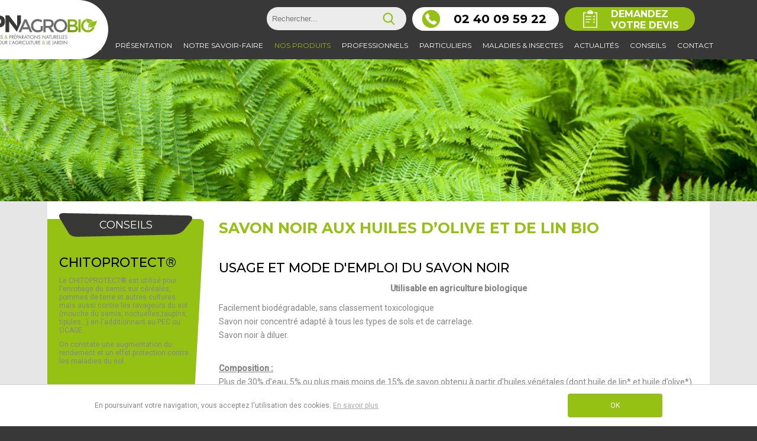

--- FILE ---
content_type: text/html; charset=utf-8
request_url: https://www.spn-agrobio.fr/nos-produits/savon/
body_size: 10925
content:
<!DOCTYPE html>
<html xmlns="http://www.w3.org/1999/xhtml" xml:lang="fr" lang="fr">
<head>
  
  
<script async src="https://www.googletagmanager.com/gtag/js?id=UA-19351963-56"></script>
<script>
  window.dataLayer = window.dataLayer || [];
  function gtag(){dataLayer.push(arguments);}
  gtag('js', new Date());

  gtag('config', 'UA-19351963-56');
</script>
  
  
  <script async src="https://www.googletagmanager.com/gtag/js?id=UA-78321902-4"></script>
  <script>
    window.dataLayer = window.dataLayer || [];
    function gtag(){dataLayer.push(arguments);}
    gtag('js', new Date());
  
    gtag('config', 'UA-78321902-4');
  </script>

    <title>Protéger les plantes et cultures avec du savon | SPN AGROBIO®</title>
    <meta name="description" content="Le savon - comme le savon noir - permet de traiter les plantes et cultures de manière naturelle. Spn Agrobio vous dit tout.
" /><meta name="keywords" content="savon noir
" />
    <link rel="stylesheet" type="text/css" href="/modeles/fr/defaut/css/styles.css?mtime=1544602503" media="screen" title="Normal" /><link rel="stylesheet" type="text/css" href="/core/2.16z/css_public/fr/DefaultSkins1.5/css/print.css?mtime=1634904493" media="print" title="Normal" /><link rel="alternate" type="application/rss+xml" href="https://www.spn-agrobio.fr/nos-produits/savon/54-feedcomments-rss2.0.rdf" title="rss feed" />
    <script src="/script-jquery-1.7.2" type="text/javascript"></script>
<script src="/script-jquery-stars" type="text/javascript"></script>
<script src="/core/2.16z/js/wom.js" type="text/javascript"></script>
    <meta property="twitter:title" content="Savon" />
<meta property="og:title" content="Savon" />
<meta property="name" content="Savon" />
<meta property="og:description" content="Fabrique des purins: d'ortie, prêle, consoude, fougère, lavande et du Chitosan, insecticides fongicides engrais. Fabrication destinée à l'agriculture, maraichage, arboriculture, horticulture, viticulture, collectivités, GMS." />
<meta property="og:url" content="https://www.spn-agrobio.fr/nos-produits/savon/" />
<meta property="url" content="https://www.spn-agrobio.fr/nos-produits/savon/" />
<meta property="og:type" content="article" />
<meta property="fb:pages" content="" /><link rel="canonical" href="https://www.spn-agrobio.fr/nos-produits/savon/" />
  <meta http-equiv="Content-Type" content="application/xhtml+xml; charset=utf-8" />
  <meta http-equiv="X-UA-Compatible" content="IE=edge" />
  <meta name="viewport" content="width=device-width" />
  <link type="text/css" rel="stylesheet" href="https://fonts.googleapis.com/css?family=Montserrat:400,500,600,700">
    <link href="https://fonts.googleapis.com/css?family=Roboto:400,500" rel="stylesheet">
  <script src="/scripts/modernizr.js"></script>
  <script src="/common_scripts/nav.js"></script>
  <script src="/common_scripts/smartMenu.js"></script>
  <script>
    <!--
      function init(){  sfHover(); }
      womAdd('init();');
    // -->
  </script>
  <script>
  (function(i,s,o,g,r,a,m){i['GoogleAnalyticsObject']=r;i[r]=i[r]||function(){
  (i[r].q=i[r].q||[]).push(arguments)},i[r].l=1*new Date();a=s.createElement(o),
  m=s.getElementsByTagName(o)[0];a.async=1;a.src=g;m.parentNode.insertBefore(a,m)
  })(window,document,'script','//www.google-analytics.com/analytics.js','ga');

  ga('create', 'UA-19351963-56', 'auto');
  ga('send', 'pageview');

</script>
  
  
  
  <script src="/scripts/menu-smartphone.js"></script>
  
  <link type="text/css" rel="stylesheet" href="/scripts/slick/slick.css">
  <script src="/scripts/slick/slick.min.js"></script>
  <script>
  $(document).ready(function()
  {
    $('.widgetHighlightPosts .widgetContainer').slick(
    {
      autoplay: true,
      autoplaySpeed: 4000,
      arrows: false,
      speed: 1000,
      vertical: true,
      verticalSwiping: true
    });
  });
  </script>
  
  
  
  <script async src="https://www.googletagmanager.com/gtag/js?id=UA-78321902-4"></script>
  <script>
    window.dataLayer = window.dataLayer || [];
    function gtag(){dataLayer.push(arguments);}
    gtag('js', new Date());
  
    gtag('config', 'UA-78321902-4');
  </script>


  
  <script async src="https://www.googletagmanager.com/gtag/js?id=AW-627090559"></script>
  <script>
    window.dataLayer = window.dataLayer || [];
    function gtag(){dataLayer.push(arguments);}
    gtag('js', new Date());

    gtag('config', 'AW-627090559');
  </script>

  <script>
    function gtag_report_conversion(url) {
      var callback = function () {
        if (typeof(url) != 'undefined') {
          window.location = url;
        }
      };
      gtag('event', 'conversion', {
          'send_to': 'AW-627090559/G8D6CIuY8NIBEP_IgqsC',
          'event_callback': callback
      });
      return false;
    }
  </script>


<style>
  @media (min-width: 1100px) {
    #actualites .bloc {
      height: 630px;
    }
  }
</style>
  

</head>

<body class="layoutLeftContent savon">
  
  <div id="page">
    
    
    <header>
      
      <div id="headerInner" role="banner">
        <div id="logo"><a href="/" hreflang="fr" title="SPNAGROBIO® Chitosan BioStimulants Insecticides Fongicides Purins" class="LinkIn"><span>SPNAGROBIO® Chitosan BioStimulants Insecticides Fongicides Purins</span></a></div>
          <div id="headerBoxes"><div class="widget widgetText widgetTelephone">
   <div class="widgetTitle"><span>Téléphone</span></div>
   <div class="widgetContainer"><p><span class="titre-activites"><span style="font-size:20px;">02 40 09 59 22</span></span></p>
</div>
   <div class="widgetFooter"></div>
</div><div class="widget widgetText widgetDevis">
   <div class="widgetTitle"><span>Demandez votre devis</span></div>
   <div class="widgetContainer"><p><a href="/demande-de-devis/" hreflang="fr" title="Demandez votre devis" class="LinkIn">Demandez votre devis</a></p>
</div>
   <div class="widgetFooter"></div>
</div><div class="widget widgetSearch widgetRecherche" role="search">
  <div class="widgetTitle"><span>Recherche</span></div>
  <div class="widgetContainer">  
    <form id="searchform" method="post" action="/recherche/">
      <fieldset>
        <div class="row">
          <label for="search_input_box">Rechercher</label> <input type="text" id="search_input_box" name="q" class="wordsbox" value="Rechercher..." onClick="this.value=''" />
          
        </div>
      </fieldset>
      <div class="submit"><input type="submit" name="searchbutton" value="Rechercher" /></div>
    </form>
    
   </div>
  <div class="widgetFooter"></div>  
</div>
</div>
            <nav id="nested" role="navigation">
  <div class="contentSmart"><span class="smart-menu"><a href="#" class="LinkIn">Menu de navigation</a></span></div>
  <ul class="firstLevel">
      <li class="defaultmenu menuAccueil">
        <a href="/accueil/" title="Accueil" class="LinkIn"><span>Accueil</span></a>
      </li>
      <li class="defaultmenu presentation">
        <a href="/+/presentation/" title="Présentation" class="LinkIn"><span>Présentation</span></a>
      </li>
      <li class="defaultmenu notre_savoir-faire">
        <a href="/notre-savoir-faire/" title="Notre savoir-faire" class="LinkIn"><span>Notre savoir-faire</span></a>
          <ul class="secondLevel">
              <li class="defaultmenu les_purins">
                <a href="/notre-savoir-faire/purins-decoctions-et-infusions/" class="LinkIn"><span>Purins, Décoctions et Infusions</span></a>
              </li>
              <li class="defaultmenu les_pnpp">
                <a href="/notre-savoir-faire/pnpp-substances-de-base-biostimulants/" class="LinkIn"><span>PNPP - SUBSTANCES DE BASE - BIOSTIMULANTS</span></a>
              </li>
              <li class="defaultmenu bureau_d_etude">
                <a href="/notre-savoir-faire/bureau-d-etude/" class="LinkIn"><span>Bureau d'étude</span></a>
              </li>
              <li class="defaultmenu recherche_et_developpement">
                <a href="/notre-savoir-faire/recherche-et-developpement/" class="LinkIn"><span>Recherche et Développement</span></a>
              </li>
          </ul>
      </li>
      <li class="active nos_produits">
        <a href="/nos-produits/" title="Nos produits" class="LinkIn"><span>Nos produits</span></a>
          <ul class="secondLevel">
              <li class="defaultmenu purins">
                <a href="/nos-produits/purins/" class="LinkIn"><span>Purins</span></a>
                  <ul class="thirdLevel">
                      <li class="defaultmenu d_ortie">
                        <a href="/nos-produits/purins/purin-d-ortie-urtica-dioica/" class="LinkIn"><span>Purin d'ortie (Urtica dioica)</span></a>
                      </li>
                      <li class="defaultmenu purin_d_ail">
                        <a href="/nos-produits/purins/purin-d-ail-allium-sativum/" class="LinkIn"><span>Purin d'ail (Allium sativum)</span></a>
                      </li>
                      <li class="defaultmenu purin_de_consoude">
                        <a href="/nos-produits/purins/purin-de-consoude-vente-etranger-uniquement/" class="LinkIn"><span>Purin de consoude (Vente étranger uniquement)</span></a>
                      </li>
                      <li class="defaultmenu purin_de_fougere">
                        <a href="/nos-produits/purins/purin-de-fougere-vente-etranger-uniquement/" class="LinkIn"><span>Purin de fougère (Vente étranger uniquement)</span></a>
                      </li>
                  </ul>
              </li>
              <li class="defaultmenu decoction">
                <a href="/nos-produits/decoction/" class="LinkIn"><span>Décoction</span></a>
                  <ul class="thirdLevel">
                      <li class="defaultmenu purin_de_prele">
                        <a href="/nos-produits/decoction/decoction-de-prele/" class="LinkIn"><span>Décoction de prêle</span></a>
                      </li>
                  </ul>
              </li>
              <li class="defaultmenu infusions">
                <a href="/nos-produits/infusions/" class="LinkIn"><span>Infusions</span></a>
                  <ul class="thirdLevel">
                      <li class="defaultmenu purin_d_ecorce_de_saule">
                        <a href="/nos-produits/infusions/infusion-d-ecorce-de-saule/" class="LinkIn"><span>Infusion d'écorce de  saule</span></a>
                      </li>
                  </ul>
              </li>
              <li class="defaultmenu engrais">
                <a href="/nos-produits/pnpp-preparation-naturelle-peu-preoccupante/" class="LinkIn"><span>PNPP (Préparation Naturelle Peu Préoccupante)</span></a>
                  <ul class="thirdLevel">
                      <li class="defaultmenu alf">
                        <a href="/nos-produits/pnpp-preparation-naturelle-peu-preoccupante/alf/" class="LinkIn"><span>ALF®</span></a>
                      </li>
                      <li class="defaultmenu ocase">
                        <a href="/nos-produits/pnpp-preparation-naturelle-peu-preoccupante/ocase/" class="LinkIn"><span>OCASE®</span></a>
                      </li>
                      <li class="defaultmenu opac">
                        <a href="/nos-produits/pnpp-preparation-naturelle-peu-preoccupante/opac/" class="LinkIn"><span>OPAC®</span></a>
                      </li>
                      <li class="defaultmenu pec">
                        <a href="/nos-produits/pnpp-preparation-naturelle-peu-preoccupante/pec/" class="LinkIn"><span>PEC®</span></a>
                      </li>
                      <li class="defaultmenu sof">
                        <a href="/nos-produits/pnpp-preparation-naturelle-peu-preoccupante/sof/" class="LinkIn"><span>SOF®</span></a>
                      </li>
                      <li class="defaultmenu cap">
                        <a href="/nos-produits/pnpp-preparation-naturelle-peu-preoccupante/cap/" class="LinkIn"><span>CAP®</span></a>
                      </li>
                      <li class="defaultmenu nema">
                        <a href="/nos-produits/pnpp-preparation-naturelle-peu-preoccupante/nema/" class="LinkIn"><span>NEMA®</span></a>
                      </li>
                  </ul>
              </li>
              <li class="defaultmenu chitosan">
                <a href="/nos-produits/chitosan/" class="LinkIn"><span>Chitosan</span></a>
                  <ul class="thirdLevel">
                      <li class="defaultmenu chitosan_hcl">
                        <a href="/nos-produits/chitosan/chitosan-hcl/" class="LinkIn"><span>CHITOSAN HCL</span></a>
                      </li>
                      <li class="defaultmenu chitosol">
                        <a href="/nos-produits/chitosan/chitosol/" class="LinkIn"><span>CHITOSOL®</span></a>
                      </li>
                      <li class="defaultmenu chitoprotect">
                        <a href="/nos-produits/chitosan/chitoprotect/" class="LinkIn"><span>CHITOPROTECT®</span></a>
                      </li>
                      <li class="defaultmenu chitosane_chitosan_vegetal_poudre">
                        <a href="/nos-produits/chitosan/chitosane-chitosan-vegetal-poudre/" class="LinkIn"><span>CHITOSANE (Chitosan végétal poudre)</span></a>
                      </li>
                  </ul>
              </li>
              <li class="defaultmenu vinaigre">
                <a href="/nos-produits/vinaigre/" class="LinkIn"><span>Vinaigre</span></a>
              </li>
              <li class="active savon">
                <a href="/nos-produits/savon/" class="LinkIn"><span>Savon</span></a>
              </li>
              <li class="defaultmenu bicarbonate_de_soude">
                <a href="/nos-produits/bicarbonate-de-soude/" class="LinkIn"><span>Bicarbonate de Soude</span></a>
              </li>
              <li class="defaultmenu lecithine_de_soja">
                <a href="/nos-produits/colcithine-lecithine-de-soja/" class="LinkIn"><span>Colcithine (Lécithine de soja)</span></a>
              </li>
              <li class="defaultmenu matieres_premieres_sechees">
                <a href="/nos-produits/matieres-premieres-sechees/" class="LinkIn"><span>Matières premières séchées</span></a>
              </li>
              <li class="defaultmenu polawix_complexe_de_roches_volcaniques">
                <a href="/nos-produits/polawix-complexe-de-roches-volcaniques/" class="LinkIn"><span>Polawix (complexe de roches volcaniques)</span></a>
              </li>
          </ul>
      </li>
      <li class="defaultmenu professionnels">
        <a href="/professionnels-agricoles/" title="Professionnels" class="LinkIn"><span>Professionnels</span></a>
          <ul class="secondLevel">
              <li class="defaultmenu viticulteur">
                <a href="/professionnels-agricoles/viticulteur/" class="LinkIn"><span>Viticulteur</span></a>
                  <ul class="thirdLevel">
                      <li class="defaultmenu exemple_de_programme_phytotherapie_pour_soigner_la_vigne">
                        <a href="/professionnels-agricoles/viticulteur/exemple-de-programme-phytotherapie-pour-soigner-la-vigne/" class="LinkIn"><span>EXEMPLE DE PROGRAMME PHYTOTHÉRAPIE POUR SOIGNER LA VIGNE</span></a>
                      </li>
                  </ul>
              </li>
              <li class="defaultmenu maraicher">
                <a href="/professionnels-agricoles/maraicher/" class="LinkIn"><span>Maraîcher</span></a>
              </li>
              <li class="defaultmenu cerealier">
                <a href="/professionnels-agricoles/cerealier-grandes-cultures/" class="LinkIn"><span>Céréalier / Grandes cultures</span></a>
              </li>
              <li class="defaultmenu horticulteur">
                <a href="/professionnels-agricoles/horticulteur/" class="LinkIn"><span>Horticulteur / Pépinières</span></a>
              </li>
              <li class="defaultmenu collectivites_espaces_verts">
                <a href="/professionnels-agricoles/golf-collectivites-espaces-verts/" class="LinkIn"><span>Golf / Collectivités / Espaces verts</span></a>
              </li>
              <li class="defaultmenu arboriculteur">
                <a href="/professionnels-agricoles/arboriculteur/" class="LinkIn"><span>Arboriculteur</span></a>
              </li>
              <li class="defaultmenu centrale_d_achat">
                <a href="/professionnels-agricoles/centrales-d-achats/" class="LinkIn"><span>Centrales d'achats</span></a>
              </li>
          </ul>
      </li>
      <li class="defaultmenu partenaires">
        <a href="/particuliers/" title="Particuliers" class="LinkIn"><span>Particuliers</span></a>
      </li>
      <li class="defaultmenu bibliotheque">
        <a href="/maladies-insectes/" title="Maladies & insectes" class="LinkIn"><span>Maladies & insectes</span></a>
          <ul class="secondLevel">
              <li class="defaultmenu maladies">
                <a href="/maladies-insectes/maladies/" class="LinkIn"><span>Maladies</span></a>
                  <ul class="thirdLevel">
                      <li class="defaultmenu anthracnose">
                        <a href="/maladies-insectes/maladies/anthracnose/" class="LinkIn"><span>Anthracnose</span></a>
                      </li>
                      <li class="defaultmenu botrytis_ou_pourriture_grise">
                        <a href="/maladies-insectes/maladies/botrytis-ou-pourriture-grise/" class="LinkIn"><span>Botrytis (ou Pourriture grise)</span></a>
                      </li>
                      <li class="defaultmenu champignons">
                        <a href="/maladies-insectes/maladies/champignons/" class="LinkIn"><span>Champignons</span></a>
                      </li>
                      <li class="defaultmenu cladosporiose">
                        <a href="/maladies-insectes/maladies/cladosporiose/" class="LinkIn"><span>Cladosporiose</span></a>
                      </li>
                      <li class="defaultmenu fusariose">
                        <a href="/maladies-insectes/maladies/fusariose/" class="LinkIn"><span>Fusariose</span></a>
                      </li>
                      <li class="defaultmenu oidium">
                        <a href="/maladies-insectes/maladies/oidium/" class="LinkIn"><span>Oïdium</span></a>
                      </li>
                      <li class="defaultmenu poids_specifique_des_cereales">
                        <a href="/maladies-insectes/maladies/ps-poids-specifique-des-cereales/" class="LinkIn"><span>PS : Poids Spécifique des céréales</span></a>
                      </li>
                      <li class="defaultmenu septoriose">
                        <a href="/maladies-insectes/maladies/septoriose/" class="LinkIn"><span>Septoriose</span></a>
                      </li>
                      <li class="defaultmenu maladies_de_l_ail">
                        <a href="/lexique/maladies-ail/" class="LinkIn"><span>Maladies de l'Ail</span></a>
                      </li>
                      <li class="defaultmenu maladies_de_l_asperge">
                        <a href="/lexique/maladies-asperge/" class="LinkIn"><span>Maladies de l'Asperge</span></a>
                      </li>
                      <li class="defaultmenu maladies_de_l_aubergine">
                        <a href="/lexique/maladies-aubergine/" class="LinkIn"><span>Maladies de l'Aubergine</span></a>
                      </li>
                      <li class="defaultmenu maladies_de_la_betterave">
                        <a href="/lexique/maladies-betterave/" class="LinkIn"><span>Maladies de la Betterave</span></a>
                      </li>
                      <li class="defaultmenu maladies_du_ble">
                        <a href="/lexique/maladies-ble/" class="LinkIn"><span>Maladies du Blé</span></a>
                      </li>
                      <li class="defaultmenu maladies_du_cannabis_therapeutique">
                        <a href="/lexique/maladies-cannabis-therapeutique/" class="LinkIn"><span>Maladies du Cannabis thérapeutique</span></a>
                      </li>
                      <li class="defaultmenu maladies_de_la_carotte">
                        <a href="/lexique/maladies-carotte/" class="LinkIn"><span>Maladies de la Carotte</span></a>
                      </li>
                      <li class="defaultmenu maladies_du_celeri">
                        <a href="/lexique/maladies-celeri/" class="LinkIn"><span>Maladies du Céléri</span></a>
                      </li>
                      <li class="defaultmenu maladies_du_colza">
                        <a href="/lexique/maladies-colza/" class="LinkIn"><span>Maladies du Colza</span></a>
                      </li>
                      <li class="defaultmenu maladies_du_concombre">
                        <a href="/lexique/maladies-concombre/" class="LinkIn"><span>Maladies du Concombre</span></a>
                      </li>
                      <li class="defaultmenu maladies_de_la_courgette">
                        <a href="/lexique/maladies-courgette/" class="LinkIn"><span>Maladies de la Courgette</span></a>
                      </li>
                      <li class="defaultmenu maladies_du_gazon">
                        <a href="/lexique/maladies-gazon/" class="LinkIn"><span>Maladies du Gazon</span></a>
                      </li>
                      <li class="defaultmenu maladies_de_la_mache">
                        <a href="/lexique/maladies-mache/" class="LinkIn"><span>Maladies de la Mâche</span></a>
                      </li>
                      <li class="defaultmenu maladies_du_mais">
                        <a href="/lexique/maladies-mais/" class="LinkIn"><span>Maladies du Maïs</span></a>
                      </li>
                      <li class="defaultmenu maladies_du_melon">
                        <a href="/lexique/maladies-melon/" class="LinkIn"><span>Maladies du Melon</span></a>
                      </li>
                      <li class="defaultmenu maladies_de_l_oignon">
                        <a href="/lexique/maladies-oignon/" class="LinkIn"><span>Maladies de l'Oignon</span></a>
                      </li>
                      <li class="defaultmenu maladies_du_piment">
                        <a href="/lexique/maladies-piment/" class="LinkIn"><span>Maladies du Piment</span></a>
                      </li>
                      <li class="defaultmenu maladies_du_poireau">
                        <a href="/lexique/maladies-poireau/" class="LinkIn"><span>Maladies du Poireau</span></a>
                      </li>
                      <li class="defaultmenu maladies_du_poivron">
                        <a href="/lexique/maladies-poivron/" class="LinkIn"><span>Maladies du Poivron</span></a>
                      </li>
                      <li class="defaultmenu maladies_de_la_pomme_de_terre">
                        <a href="/lexique/maladies-pomme-de-terre/" class="LinkIn"><span>Maladies de la Pomme de Terre</span></a>
                      </li>
                      <li class="defaultmenu maladies_du_rosier">
                        <a href="/lexique/maladies-rosier/" class="LinkIn"><span>Maladies du Rosier</span></a>
                      </li>
                      <li class="defaultmenu maladies_de_la_salade">
                        <a href="/lexique/maladies-salade/" class="LinkIn"><span>Maladies de la Salade</span></a>
                      </li>
                      <li class="defaultmenu maladies_du_tournesol">
                        <a href="/lexique/maladies-tournesol/" class="LinkIn"><span>Maladies du Tournesol</span></a>
                      </li>
                      <li class="defaultmenu maladies_de_la_tomate">
                        <a href="/lexique/maladies-tomate/" class="LinkIn"><span>Maladies de la Tomate</span></a>
                      </li>
                      <li class="defaultmenu maladies_de_la_vigne">
                        <a href="/lexique/maladies-vigne/" class="LinkIn"><span>Maladies de la Vigne</span></a>
                      </li>
                  </ul>
              </li>
              <li class="defaultmenu ravageurs">
                <a href="/maladies-insectes/ravageurs/" class="LinkIn"><span>Ravageurs</span></a>
                  <ul class="thirdLevel">
                      <li class="defaultmenu acariens_araignee_rouge_araignee_jaune">
                        <a href="/maladies-insectes/ravageurs/acariens-araignee-rouge-araignee-jaune/" class="LinkIn"><span>Acariens (araignée rouge, araignée jaune)</span></a>
                      </li>
                      <li class="defaultmenu altises_grandes_et_petites">
                        <a href="/maladies-insectes/ravageurs/altises-grandes-et-petites/" class="LinkIn"><span>Altises (grandes et petites)</span></a>
                      </li>
                      <li class="defaultmenu charancon_du_bourgeon_terminal_ceutorhynchus_pisitarsis">
                        <a href="/lexique/ravageurs/charancon-du-bourgeon-terminal" class="LinkIn"><span>Charançon du bourgeon terminal (Ceutorhynchus pisitarsis)</span></a>
                      </li>
                      <li class="defaultmenu charancon_de_la_tige_du_colza_ceutorhynchus_napi">
                        <a href="/maladies-insectes/ravageurs/charancon-de-la-tige-du-colza-ceutorhynchus-napi/" class="LinkIn"><span>Charançon de la tige du colza (Ceutorhynchus napi) </span></a>
                      </li>
                      <li class="defaultmenu meligethes_meligethes_aeneus_meligethes_viridescens">
                        <a href="/maladies-insectes/ravageurs/meligethes-meligethes-aeneus-meligethes-viridescens/" class="LinkIn"><span>Méligèthes ( Méligethes aeneus, Méligethes viridescens)</span></a>
                      </li>
                      <li class="defaultmenu mouche_du_semis">
                        <a href="/maladies-insectes/ravageurs/mouche-du-semis-delia-platura/" class="LinkIn"><span>Mouche du semis (Delia platura)</span></a>
                      </li>
                      <li class="defaultmenu noctuelles_terricoles_ou_vers_gris">
                        <a href="/maladies-insectes/ravageurs/noctuelles-terricoles-ou-vers-gris/" class="LinkIn"><span>Noctuelles terricoles ou vers gris</span></a>
                      </li>
                      <li class="defaultmenu pucerons">
                        <a href="/maladies-insectes/ravageurs/pucerons/" class="LinkIn"><span>Pucerons</span></a>
                      </li>
                      <li class="defaultmenu taupins">
                        <a href="/maladies-insectes/ravageurs/taupins/" class="LinkIn"><span>Taupins</span></a>
                      </li>
                      <li class="defaultmenu thrips">
                        <a href="/maladies-insectes/ravageurs/thrips/" class="LinkIn"><span>Thrips</span></a>
                      </li>
                      <li class="defaultmenu tipules">
                        <a href="/maladies-insectes/ravageurs/tipules/" class="LinkIn"><span>Tipules</span></a>
                      </li>
                  </ul>
              </li>
              <li class="defaultmenu insectes_ravageurs">
                <a href="/maladies-insectes/insectes-ravageurs/" class="LinkIn"><span>Insectes ravageurs</span></a>
                  <ul class="thirdLevel">
                      <li class="defaultmenu insectes_ravageurs_de_l_ail">
                        <a href="/lexique/insectes-ravageurs-ail/" class="LinkIn"><span>Insectes ravageurs de l'Ail</span></a>
                      </li>
                      <li class="defaultmenu insectes_ravageurs_de_l_asperge">
                        <a href="/lexique/insectes-ravageurs-asperge/" class="LinkIn"><span>Insectes ravageurs de l'Asperge</span></a>
                      </li>
                      <li class="defaultmenu insectes_ravageurs_de_l_aubergine">
                        <a href="/lexique/insectes-ravageurs-aubergine/" class="LinkIn"><span>Insectes ravageurs de l'Aubergine</span></a>
                      </li>
                      <li class="defaultmenu insectes_ravageurs_de_la_betterave">
                        <a href="/lexique/insectes-ravageurs-betterave/" class="LinkIn"><span>Insectes ravageurs de la Betterave</span></a>
                      </li>
                      <li class="defaultmenu insectes_ravageurs_du_ble">
                        <a href="/lexique/insectes-ravageurs-ble/" class="LinkIn"><span>Insectes ravageurs du Blé</span></a>
                      </li>
                      <li class="defaultmenu insectes_ravageurs_du_cannabis_therapeutique">
                        <a href="/lexique/insectes-ravageurs-cannabis-therapeutique/" class="LinkIn"><span>Insectes ravageurs du Cannabis thérapeutique</span></a>
                      </li>
                      <li class="defaultmenu insectes_ravageurs_de_la_carotte">
                        <a href="/lexique/insectes-ravageurs-carotte/" class="LinkIn"><span>Insectes ravageurs de la Carotte</span></a>
                      </li>
                      <li class="defaultmenu insectes_ravageurs_du_celeri">
                        <a href="/lexique/insectes-ravageurs-celeri/" class="LinkIn"><span>Insectes ravageurs du Céléri</span></a>
                      </li>
                      <li class="defaultmenu insectes_ravageurs_du_colza">
                        <a href="/lexique/insectes-ravageurs-colza/" class="LinkIn"><span>Insectes ravageurs du Colza</span></a>
                      </li>
                      <li class="defaultmenu insectes_ravageurs_du_concombre">
                        <a href="/lexique/insectes-ravageurs-concombre/" class="LinkIn"><span>Insectes ravageurs du Concombre</span></a>
                      </li>
                      <li class="defaultmenu insectes_ravageurs_de_la_courgette">
                        <a href="/lexique/insectes-ravageurs-courgette/" class="LinkIn"><span>Insectes ravageurs de la Courgette</span></a>
                      </li>
                      <li class="defaultmenu insectes_ravageurs_du_gazon">
                        <a href="/lexique/insectes-ravageurs-gazon/" class="LinkIn"><span>Insectes ravageurs du Gazon</span></a>
                      </li>
                      <li class="defaultmenu insectes_ravageurs_de_la_mache">
                        <a href="/lexique/insectes-ravageurs-mache/" class="LinkIn"><span>Insectes ravageurs de la Mâche</span></a>
                      </li>
                      <li class="defaultmenu insectes_ravageurs_du_mais">
                        <a href="/lexique/insectes-ravageurs-mais/" class="LinkIn"><span>Insectes ravageurs du Maïs</span></a>
                      </li>
                      <li class="defaultmenu insectes_ravageurs_du_melon">
                        <a href="/lexique/insectes-ravageurs-melon/" class="LinkIn"><span>Insectes ravageurs du Melon</span></a>
                      </li>
                      <li class="defaultmenu insectes_ravageurs_de_l_oignon">
                        <a href="/lexique/insectes-ravageurs-oignon/" class="LinkIn"><span>Insectes ravageurs de l'Oignon</span></a>
                      </li>
                      <li class="defaultmenu insectes_ravageurs_du_piment">
                        <a href="/lexique/insectes-ravageurs-piment/" class="LinkIn"><span>Insectes ravageurs du Piment</span></a>
                      </li>
                      <li class="defaultmenu insectes_ravageurs_du_poireau">
                        <a href="/lexique/insectes-ravageurs-poireau/" class="LinkIn"><span>Insectes ravageurs du Poireau</span></a>
                      </li>
                      <li class="defaultmenu insectes_ravageurs_du_poivron">
                        <a href="/lexique/insectes-ravageurs-poivron/" class="LinkIn"><span>Insectes ravageurs du Poivron</span></a>
                      </li>
                      <li class="defaultmenu insectes_ravageurs_de_la_pomme_de_terre">
                        <a href="/lexique/insectes-ravageurs-pomme-de-terre/" class="LinkIn"><span>Insectes ravageurs de la Pomme de terre</span></a>
                      </li>
                      <li class="defaultmenu insectes_ravageurs_du_rosier">
                        <a href="/lexique/insectes-ravageurs-rosier/" class="LinkIn"><span>Insectes ravageurs du Rosier</span></a>
                      </li>
                      <li class="defaultmenu insectes_ravageurs_de_la_salade">
                        <a href="/lexique/insectes-ravageurs-salade/" class="LinkIn"><span>Insectes ravageurs de la Salade</span></a>
                      </li>
                      <li class="defaultmenu insectes_ravageurs_de_la_tomate">
                        <a href="/lexique/insectes-ravageurs-tomate/" class="LinkIn"><span>Insectes ravageurs de la Tomate</span></a>
                      </li>
                      <li class="defaultmenu insectes_ravageurs_du_tournesol">
                        <a href="/lexique/insectes-ravageurs-tournesol/" class="LinkIn"><span>Insectes ravageurs du Tournesol</span></a>
                      </li>
                      <li class="defaultmenu insectes_ravageurs_de_la_vigne">
                        <a href="/lexique/insectes-ravageurs-vigne/" class="LinkIn"><span>Insectes ravageurs de la Vigne</span></a>
                      </li>
                  </ul>
              </li>
          </ul>
      </li>
      <li class="defaultmenu actualites">
        <a href="/actualites/" title="Actualités" class="LinkIn"><span>Actualités</span></a>
      </li>
      <li class="defaultmenu conseils">
        <a href="/conseils/" title="Conseils" class="LinkIn"><span>Conseils</span></a>
      </li>
      <li class="defaultmenu contact">
        <a href="/contact/" title="Contact" class="LinkIn"><span>Contact</span></a>
      </li>
  </ul>
</nav>

      </div>
        <div id="chapterPicture"><img src="/media/banniere_fougere.jpg" alt="Bannière fougère"  /></div>
    </header>
    
    
    
    <div id="wrapper">
      <div id="wrapperInner">
        
        <main id="container" role="main">          
          
          <div id="contents">
            <div id="contentsInner">
                
                
<div id="breadcrumb">
  <div id="breadcrumbInner">
    <span class="breadcrumbLabel">Vous êtes ici :</span>
    <span class="breadcrumbNavigation">
<span><a title="Accueil" href="/" lang="fr" class="LinkIn"><span>Accueil</span></a></span>
&nbsp;&gt;&nbsp;
<span><a title="Nos produits" href="/nos-produits/" lang="fr" class="LinkIn"><span>Nos produits</span></a></span>
&nbsp;&gt;&nbsp;
<span><a title="Savon" href="/nos-produits/savon/" lang="fr" class="LinkIn"><span>Savon</span></a></span>
</span>
  </div>
</div>
                <article><div id="content">
  	
    <div id="text">
      <div class="relative">
    <div class="ligneElement grid-1"><div class="pageElement posLeft size1_1" id="element653"><div class="pageElementInner"><div class="elementTitle "><h1><a href="/nos-produits/savon/" title="SAVON NOIR AUX HUILES D’OLIVE ET DE LIN BIO" hreflang="fr" class="LinkIn">SAVON NOIR AUX HUILES D’OLIVE ET DE LIN BIO</a></h1></div>
</div></div></div>
    <div class="ligneElement grid-1"><div class="pageElement posLeft size1_1" id="element652"><div class="pageElementInner"><div class="elementText ">
     <div>
       
       <div class="structured_text_semantique_text"><h2>Usage et mode d&#39;emploi du savon noir</h2>

<p style="text-align: center;"><strong>Utilisable en agriculture biologique </strong></p>

<p style="text-align: justify;">Facilement biod&eacute;gradable, sans classement toxicologique<br />
Savon noir concentr&eacute; adapt&eacute; &agrave; tous les types de sols et de carrelage.<br />
Savon noir &agrave; diluer.</p>

<p style="text-align: justify;"><br />
<strong><u>Composition&nbsp;: </u></strong><br />
Plus de 30% d&rsquo;eau, 5% ou plus mais moins de 15% de savon obtenu &agrave; partir d&rsquo;huiles v&eacute;g&eacute;tales (dont huile de lin* et huile d&rsquo;olive*).</p>

<p style="text-align: justify;">*issus de l&rsquo;agriculture biologique.</p>

<p style="text-align: justify;">&nbsp;</p>

<p style="text-align: justify;"><strong><u>Dose d&rsquo;emploi</u></strong>&nbsp;:</p>

<p style="text-align: justify;">Jardin : 50 &agrave; 100 ml&nbsp; / 5 litres d&rsquo;eau ou de solution.</p>

<p style="text-align: justify;">Sols et carrelages&nbsp;: 50 ml / 5 litres d&rsquo;eau froide ou ti&egrave;de.</p>

<p style="text-align: justify;">Peut &eacute;galement s&rsquo;utiliser pur sur une &eacute;ponge pour les t&acirc;ches tenaces.</p>

<p style="text-align: justify;">R&eacute;duisons notre impact environnemental, respectons les recommandations de dosage.</p>

<p style="text-align: justify;">&nbsp;</p>

<p style="text-align: justify;"><strong><u>Pr&eacute;cautions d&rsquo;emploi&nbsp;: </u></strong><br />
Respecter les doses d&rsquo;emploi. Eviter le contact avec la peau et les yeux, port de lunette. En cas de contact avec les yeux, rincer abondamment &agrave; l&rsquo;eau claire et consulter un m&eacute;decin.&nbsp; En cas d&rsquo;ingestion, consulter imm&eacute;diatement un m&eacute;decin. Se laver les mains apr&egrave;s usage. Conserver dans l&rsquo;emballage d&rsquo;origine &agrave; l&rsquo;abri de la lumi&egrave;re et de l&rsquo;humidit&eacute;. Tenir hors de porter des enfants et &agrave; l&rsquo;&eacute;cart des aliments et boissons, y compris ceux des animaux. Eliminer le contenant conform&eacute;ment aux consignes de tri.&nbsp;</p>

<h1 style="text-align: justify;"><a href="/nos-produits/savon/" title="&amp;nbsp;" hreflang="fr" class="LinkIn">&nbsp;</a></h1>
</div>
         
     </div>
  </div></div></div></div>
  <div class="clear"></div>
</div>

    </div>
</div>
</article>
                
              <div class="clear"></div>
            </div>
            <div class="clear"></div>
          </div>
          
        </main>
        
        
          <aside id="leftbar" role="secondary">
            <div class="widget widgetMenu"><div class="widgetTitle"><span>Nos produits</span></div><div class="widgetContainer"><nav id="nested" role="navigation">
  <div class="contentSmart"><span class="smart-menu"><a href="#" class="LinkIn">Menu de navigation</a></span></div>
  <ul class="firstLevel">
      <li class="defaultmenu purins">
        <a href="/nos-produits/purins/" title="Purins" class="LinkIn"><span>Purins</span></a>
      </li>
      <li class="defaultmenu decoction">
        <a href="/nos-produits/decoction/" title="Décoction" class="LinkIn"><span>Décoction</span></a>
      </li>
      <li class="defaultmenu infusions">
        <a href="/nos-produits/infusions/" title="Infusions" class="LinkIn"><span>Infusions</span></a>
      </li>
      <li class="defaultmenu engrais">
        <a href="/nos-produits/pnpp-preparation-naturelle-peu-preoccupante/" title="PNPP (Préparation Naturelle Peu Préoccupante)" class="LinkIn"><span>PNPP (Préparation Naturelle Peu Préoccupante)</span></a>
      </li>
      <li class="defaultmenu chitosan">
        <a href="/nos-produits/chitosan/" title="Chitosan" class="LinkIn"><span>Chitosan</span></a>
      </li>
      <li class="defaultmenu vinaigre">
        <a href="/nos-produits/vinaigre/" title="Vinaigre" class="LinkIn"><span>Vinaigre</span></a>
      </li>
      <li class="active savon">
        <a href="/nos-produits/savon/" title="Savon" class="LinkIn"><span>Savon</span></a>
      </li>
      <li class="defaultmenu bicarbonate_de_soude">
        <a href="/nos-produits/bicarbonate-de-soude/" title="Bicarbonate de Soude" class="LinkIn"><span>Bicarbonate de Soude</span></a>
      </li>
      <li class="defaultmenu lecithine_de_soja">
        <a href="/nos-produits/colcithine-lecithine-de-soja/" title="Colcithine (Lécithine de soja)" class="LinkIn"><span>Colcithine (Lécithine de soja)</span></a>
      </li>
      <li class="defaultmenu matieres_premieres_sechees">
        <a href="/nos-produits/matieres-premieres-sechees/" title="Matières premières séchées" class="LinkIn"><span>Matières premières séchées</span></a>
      </li>
      <li class="defaultmenu polawix_complexe_de_roches_volcaniques">
        <a href="/nos-produits/polawix-complexe-de-roches-volcaniques/" title="Polawix (complexe de roches volcaniques)" class="LinkIn"><span>Polawix (complexe de roches volcaniques)</span></a>
      </li>
  </ul>
</nav>
</div><div class="widgetFooter"></div></div>
            <div class="widget widgetText widgetConseils">
   <div class="widgetTitle"><span>Conseils</span></div>
   <div class="widgetContainer"><h3><span style="color:#000000;">CHITOPROTECT&reg;</span></h3>

<p><span style="color:#000000;"></span></p>

<p>Le CHITOPROTECT&reg; est utilis&eacute; pour l&#39;enrobage du semis sur c&eacute;r&eacute;ales, pommes de terre et autres cultures mais aussi contre les ravageurs du sol (mouche du semis, noctuelles,taupins, tipules...) en l&#39;additionnant au PEC ou OCASE.</p>

<p>On constate une augmentation du rendement et un effet protection contre les maladies du sol.</p>

<div>&nbsp;</div>

<p>&nbsp;</p>

<p>&nbsp;</p>
</div>
   <div class="widgetFooter"></div>
</div><div class="widget widgetHighlightPosts">
   <div class="widgetTitle"><span>Actualités</span></div>
   <div class="widgetContainer">
         <div class="widgetHighlightPost">
            <div class="widgetHighlightPostContainer">
               
               
               
               <div class="widgetTagCloudThumbnail" ><img src="/media/thumbnails/affiche-sitevi-2023.png" alt="AFFICHE SITEVI 2023"  /></div>
              <div class="widgetTagCloudDate" ><span>27 oct. 2023</span></div>
              <h3>SITEVI 2023</h3>
               <div class="widgetTagCloudDescription" ><span>SPN AGROBIO sera présent au SITEVI au stand AGROBIOTOP B6 D025.
Retrouvez nous à Montpellier du 28 au 30 novembre 2023 de 8h30 à 18h00.</span></div>
               
               
               <div class="linksmore"><a href="/actualites/41-sitevi-2023.html" hreflang="fr" title="Lire la suite" class="LinkIn widgetTagCloudLink" ><span>Lire la suite</span></a></div>
          <div class="clear"></div>
               
               
               
               
            </div>
         </div>
         <div class="widgetHighlightPost">
            <div class="widgetHighlightPostContainer">
               
               
               
               <div class="widgetTagCloudThumbnail" ><img src="/media/thumbnails/chitosan_hcl.jpg" alt="CHITOSAN HCL"  /></div>
              <div class="widgetTagCloudDate" ><span>28 juin 2022</span></div>
              <h3>CHITOSANE</h3>
               <div class="widgetTagCloudDescription" ><span>Chitosan végétal
Poudre soluble de qualité alimentaire


Eliciteur des défenses naturelles des plantes (SDP) ayant un effet fongicide par...</span></div>
               
               
               <div class="linksmore"><a href="/actualites/39-chitosane.html" hreflang="fr" title="Lire la suite" class="LinkIn widgetTagCloudLink" ><span>Lire la suite</span></a></div>
          <div class="clear"></div>
               
               
               
               
            </div>
         </div>
   </div>  
   <div class="widgetFooter">
     <br />
     <div class="seeAll" style="text-align: center;"><a class="LinkIn bouton" href="/actualites/">Voir les actualités</a></div>
  </div>
</div>

          </aside>
        
        
          
        
        
        <div class="clear"></div>
      </div>
      <div class="clear"></div>
    </div>
    
    
    
    <footer>
      <div id="footerInner">
          
          <div class="widget widgetText widgetAdresse">
   <div class="widgetTitle"><span>Contact</span></div>
   <div class="widgetContainer"><p><b>SPN AGROBIO</b><br />
ZI de la Fert&eacute;<br />
5 rue de Rome<br />
44370 Varades France<br />
T&eacute;l. : (33) 02 40 09 59 22</p>

<p><a href="http://www.facebook.com/SPN-Agrobio-102448481167247/?modal=admin_todo_tour" class="LinkOut"><img alt="Facebook 3" class="mCS_img_loaded" src="/media/facebook_3.png" /></a><a href="https://www.facebook.com/SPN-Agrobio-102448481167247/?modal=admin_todo_tour" class="LinkOut">&nbsp; Facebook </a></p>

<p>&nbsp; &nbsp; &nbsp; &nbsp; <a href="https://www.youtube.com/channel/UCSZGJe4kNPL-F17f82Q7vrw?view_as=subscriber" class="LinkOut">Youtube</a></p>
</div>
   <div class="widgetFooter"></div>
</div><div class="widget widgetText">
   <div class="widgetTitle"><span>Nos purins</span></div>
   <div class="widgetContainer"><p><a href="/nos-produits/purins/purin-d-ortie-urtica-dioica/" hreflang="fr" title="Purin d'ortie" class="LinkIn">Purin d&#39;ortie</a></p>

<p>Purin de pr&ecirc;le<a href="/nos-produits/decoction/decoction-de-prele/" hreflang="fr" title=" (Décoction de prêle)" class="LinkIn">(D&eacute;coction de pr&ecirc;le)</a><a href="/nos-produits/decoction/decoction-de-prele/" hreflang="fr" title="Purin de prêle" class="LinkIn"> </a></p>

<p><a href="/nos-produits/purins/purin-de-consoude-vente-etranger-uniquement/" hreflang="fr" title="Purin de consoude" class="LinkIn">Purin de consoude</a></p>

<p><a href="/nos-produits/purins/purin-de-fougere-vente-etranger-uniquement/" hreflang="fr" title="Purin de fougère" class="LinkIn">Purin de foug&egrave;re</a></p>

<p>&nbsp;</p>
</div>
   <div class="widgetFooter"></div>
</div><div class="widget widgetText">
   <div class="widgetTitle"><span>AUTRES PRODUITS</span></div>
   <div class="widgetContainer"><p><a href="https://www.spn-agrobio.fr/nos-produits/savon/" class="LinkIn">Savon noir</a></p>

<p><a href="https://www.spn-agrobio.fr/nos-produits/lecithine-de-soja/" class="LinkIn">L&eacute;chitine de soja</a></p>

<p>Argile bentonite</p>

<p><a href="https://www.spn-agrobio.fr/nos-produits/vinaigre/" class="LinkIn">Vinaigre</a></p>

<p><a href="https://www.spn-agrobio.fr/nos-produits/bicarbonate-de-soude/" class="LinkIn">Bicarbonate de soude</a></p>

<p><a href="/nos-produits/polawix-complexe-de-roches-volcaniques/" hreflang="fr" title="Polawix®" class="LinkIn">Polawix&reg;</a></p>
</div>
   <div class="widgetFooter"></div>
</div><div class="widget widgetText">
   <div class="widgetTitle"><span>Infos utiles</span></div>
   <div class="widgetContainer"><p><a href="/actualites/" hreflang="fr" title="Actualités" class="LinkIn">Actualit&eacute;s</a></p>

<p><a href="/demande-de-devis/" hreflang="fr" title="Demande de devis" class="LinkIn">Demande de devis</a></p>

<p><a href="/contact/" hreflang="fr" title="Contact" class="LinkIn">Contact</a></p>

<p>&nbsp;</p>
</div>
   <div class="widgetFooter"></div>
</div><div class="widget widgetText">
   <div class="widgetTitle"><span>Fabriqué en France</span></div>
   <div class="widgetContainer"><p><img alt="Drapeau Français" src="/media/drapeau_francais.png" /></p>
</div>
   <div class="widgetFooter"></div>
</div>
          <div class="clear"></div>  
      </div>
      <div id="signature" role="contentinfo">© 2019 - SPN AGROBIO - Tous droits réservés - <a href="/mentions-legales/" title="Mentions légales" class="LinkIn">Mentions légales</a> - <a href="/exercez-vos-droits/" title="Exercez vos droits" class="LinkIn">Exercez vos droits</a> - <a href="http://www.planete-communication.fr/" title="Planète Communication votre partenaire com" class="LinkOut">Réalisation Planète Communication</a> - <a href="http://www.saytup.com" title="Saytup, la solution pour concevoir et gérer vos sites internet" >propuls&eacute; par Saytup</a></div>
    </footer>
    
    
  </div>
  
  
  
  
  
  <p id="cookies-banner" style="
  position: fixed;
  width: 100%;
  /*height: 70px;*/
  padding: 10px 0;
  bottom: 0;
  background-color: white;
  margin: 0;
  /*line-height: 70px;*/
  text-align: center;
  color: #888;
  padding-left: 0px;
  display: block;
  z-index: 9999;
  border-top: 1px solid #CCC;
display: flex;
justify-content: space-around;
-webkit-flex-wrap: wrap;
flex-wrap: wrap;
align-items: center;
  
  "><span style="/*float: left;*/">En poursuivant votre navigation, vous acceptez l&#39;utilisation des cookies.&nbsp;<a href="/politique-de-confidentialite/" hreflang="fr" style="color: #AAA;" title="En savoir plus" class="LinkIn">En savoir plus</a></span> <span id="cookies-ok" onmouseout="this.style.background='#95c115'; this.style.cursor='initial';" onmouseover="this.style.background='#86ad12'; this.style.cursor='pointer';" style="
  /*float: right; */
  width: 160px; 
  height: 40px; 
  border-radius: 4px; 
  line-height: 40px;
  background-color: #95c115; 
  color: white; 
  position: relative; 
  right: 0px; 
  top: 0px;
  margin-top: 5px;
margin-bottom: 5px;
">OK</span></p>
<script>
function setCookie(cname,cvalue,exdays) {
    var d = new Date();
    d.setTime(d.getTime() + (exdays*24*60*60*1000));
    var expires = "expires=" + d.toGMTString();
    document.cookie = cname + "=" + cvalue + ";" + expires + ";path=/";
}

function getCookie(cname) {
    var name = cname + "=";
    var decodedCookie = decodeURIComponent(document.cookie);
    var ca = decodedCookie.split(';');
    for(var i = 0; i < ca.length; i++) {
        var c = ca[i];
        while (c.charAt(0) == ' ') {
            c = c.substring(1);
        }
        if (c.indexOf(name) == 0) {
            return c.substring(name.length, c.length);
        }
    }
    return "";
}
</script><script>
  document.getElementById('cookies-ok').onclick = function() {
    document.getElementById('cookies-banner').style.display = 'none';
    console.log(getCookie('acceptCookies'));
    setCookie('acceptCookies', 'true', 30);
  }
    /*document.querySelector('.cookies-widget .widgetTitle').style.display = 'none';*/
  if (getCookie('acceptCookies')) {
    console.log('cookies accepted');
    document.getElementById('cookies-banner').style.display = 'none';
    
  }
</script>
  
  
  
  
  
  
  
  <div id="overDiv" style="position:absolute;visibility:hidden;z-index:1000;" ></div>
  
  


  <script>
    // On met tous les tableaux du site dans une div pour pouvoir scroller horizontalement sur mobile
    if(window.innerWidth < 800) {
        let tab = document.querySelectorAll("table");

        for(let i=0 ; i<tab.length ; i++) {

            let containerTab = document.createElement("div");
            containerTab.className = "containerTableau";

            let parent = tab[i].parentNode;
            parent.insertBefore(containerTab, tab[i]);

            containerTab.appendChild(tab[i]);

            containerTab.style.setProperty("overflow-x", "scroll");

        }

    }
  </script>


  <script>
    /*if(document.querySelector("body.demande_de_devis") && !document.querySelector("#formsThanks")) {
      document.querySelector(".formulaire form .submit input#submitid").setAttribute("onclick", "return gtag_report_conversion('https://www.spn-agrobio.fr/demande-de-devis/?vars=demande-de-devis%2F&formConfirm=1-contact')");
    }*/
  </script>

  <script>
    /*if(document.querySelector("body.contact") && !document.querySelector("#formsThanks")) {
      document.querySelector(".formulaire form .submit input#submitid").setAttribute("onclick", "return gtag_report_conversion('https://www.spn-agrobio.fr/contact/?vars=contact%2F&formConfirm=1-contact')");
    }*/
  </script>
  
<script src="https://www.google.com/recaptcha/api.js?render=explicit&hl=fr" type="text/javascript" async="async" defer="defer"></script><script type="text/javascript">
				<!--
					// E-majine Multi Recaptcha Manager
		(function($, sitekey) {
			var oldJquery = parseFloat($.fn.jquery) <= 1.8;
			var onEvent  = oldJquery ? 'bind' : 'on';
			var offEvent = oldJquery ? 'unbind' : 'off';
			$(window)[onEvent]('load', function() {
				// Wait for recaptcha available
				var interval = setInterval(function() {
					if (typeof grecaptcha != 'undefined' && typeof grecaptcha['render'] == 'function') {
						clearInterval(interval);
						// Lookup for recaptcha form
						$('form input[name=recaptcha_challenge_field]').closest('form').each(function() {
							// Catch submit event to execute recaptcha
							var form = $(this)[onEvent]('submit.recaptcha', function(e) {  });
							// Make recaptcha in a DIV placeholder in form.
							// The callback send the form if recaptcha is valid
							var widget = grecaptcha.render($('#html_element', form).addClass('recaptchaPlaceholder')[0], {
								'sitekey'     : sitekey,
								'theme'  : 'light',
								'callback'    : function(token) {
									$('.g-recaptcha-response', form).val(token);
									if ($.trim(token) == '') {
										grecaptcha.reset(widget);
									} else {
										
									}
								}
							});
						});
					}
				} , 300);
			});
		})(jQuery, '6LcBI6sUAAAAABzOObXbtsRA1D6nZK1YRHXAAAff')
				//-->
				</script></body>
</html>

--- FILE ---
content_type: text/css
request_url: https://www.spn-agrobio.fr/modeles/fr/defaut/css/styles.css?mtime=1544602503
body_size: -68
content:
@charset "iso-8859-1";

@import url(main.css);
@import url(gallery.css);
@import url(elements.css);
@import url(structure.css);
@import url(navigationElements.css);
@import url(form.css);
@import url(boxes.css);
@import url(account.css);
@import url(publicationMethods.css);
@import url(catalog.css);
@import url(search.css);
@import url(board.css);
@import url(ads.css);
@import url(directory.css);
@import url(community.css);
@import url(pages.css);
/*@import url(responsiveTablet.css);*/
@import url(responsiveSmartphone.css);


--- FILE ---
content_type: text/css
request_url: https://www.spn-agrobio.fr/modeles/fr/defaut/css/main.css
body_size: 759
content:
/* Initialisation des styles */
*
{
	 border: 0px;
	 margin: 0px;
	 padding: 0px;
   text-decoration: none;
}
/* Zone extÃ©rieure */
body
{
	 background: #383838;
	 font-family: Arial, Helvetica, sans-serif;
	 font-size: 12px;
	 /*line-height: 120%;*/
  color: #383838;
  -webkit-font-smoothing: antialiased;
}
/* Images */
img
{
  max-width: 100%;
  border: 0px;
  vertical-align: bottom;
}
.map img{ max-width:nherit; }
/* Calage des blocs */
.clear
{
	 clear: both;
	 border: 0px;
	 height: 0px;
	 line-height: 0px;
	 visibility: hidden;
}



/* Gradient + transparence
	background:rgba(238, 237, 237, 0.8);
	background: -moz-linear-gradient(top,  rgba(238,237,237,0.9) 0%, rgba(168,168,168,0.6) 50%, rgba(0,0,0,0.3) 100%);
	background: -webkit-gradient(linear, left top, left bottom, color-stop(0%,rgba(238,237,237,0.9)), color-stop(50%,rgba(168,168,168,0.6)), color-stop(100%,rgba(0,0,0,0.3)));
	background: -webkit-linear-gradient(top,  rgba(238,237,237,0.9) 0%,rgba(168,168,168,0.6) 50%,rgba(0,0,0,0.3) 100%);
	background: -o-linear-gradient(top,  rgba(238,237,237,0.9) 0%,rgba(168,168,168,0.6) 50%,rgba(0,0,0,0.3) 100%);
	background: -ms-linear-gradient(top,  rgba(238,237,237,0.9) 0%,rgba(168,168,168,0.6) 50%,rgba(0,0,0,0.3) 100%);
	background: linear-gradient(to bottom,  rgba(238,237,237,0.9) 0%,rgba(168,168,168,0.6) 50%,rgba(0,0,0,0.3) 100%);
*/





.nivoSlider .nivo-prevNav, .nivoSlider .nivo-nextNav
{
  top: 50%;
  opacity: 1;
  padding: 0px;
  width: 40px;
  height: 40px;
  zoom: 1;
  margin-top: -20px;
  text-decoration: none;
}
.nivoSlider .nivo-prevNav{ background: url('/images/charte/slider_prev.png') left center no-repeat; }
.nivoSlider .nivo-nextNav{ background: url('/images/charte/slider_next.png') right center no-repeat; }
.nivoSlider .nivo-caption{ display: none; }
.nivoSlider .nivo-controlNav
{
  right: 20px;
  top: auto;
  bottom: -25px !important;
  text-align: right;
}
.nivoSlider .nivo-controlNav img{ display: none; }
.nivoSlider .nivo-control
{
  display: inline-block;
  zoom: 1;
  *display: inline;
  width: 16px;
  height: 16px;
  vertical-align: top;
  margin: 0px 3px;
  -webkit-border-radius: 8px;
  border-radius: 8px;
  background: #95c115;
}
.nivoSlider .nivo-control.active{ background: #3a454e; }
.nivoSlider .nivo-control img{ display: none !important; }








/* ------------
CALQUES OVERDIV
--------------*/
#overDiv
{
	 background: #FFFFFF;
	 border: 1px solid #e0e0e0;
	 margin: 0px;
  -webkit-box-shadow: #666666 3px 3px 15px 2px;
  box-shadow: #666666 3px 3px 15px 2px;
}
#overDiv #overlibheader
{
		position: relative;
  height: 30px;
	 border-bottom: 1px solid #e0e0e0;
  padding: 0px 12px;
  z-index: 1;
}
#overDiv #overlibheader .overlibcaption
{
  float: left;
  line-height: 30px;
  color: #95c115;
  font-size: 14px;
  font-weight: bold;
  text-transform: uppercase;
}
#overDiv #overlibheader .overlibclose
{
		position: absolute;
  right: 3px;
  top: 4px;
  width: 21px;
  height: 21px;
  background: #95c115 url('/images/charte/close.png') center center no-repeat;
}
#overDiv #overlibheader .overlibclose a{ display: none; }
#overDiv #overlibcontent
{
		position: relative;
  z-index: 1;
}
#overDiv #overlibfooter
{
		position: absolute;
  right: 3px;
  top: 4px;
  z-index: 2;
}
#overDiv #overlibfooter a
{
  display: block;
  height: 21px;
  line-height: 21px;
  padding-right: 26px;
  text-decoration: none;
  color: #95c115;
}




--- FILE ---
content_type: text/css
request_url: https://www.spn-agrobio.fr/modeles/fr/defaut/css/gallery.css
body_size: 725
content:
/* ------
LIGHTBOX
---------*/
#lightbox
{
	 left: 0px;
	 line-height: 0px;
	 position: absolute;
	 text-align: center;
	 width: 100%;
  margin-left: -50px;
  margin-top: -40px;
	 z-index: 1000;
}
#lightbox a img
{
	 border: none;
}
#outerImageContainer
{
	 background: #FFFFFF;
	 height: 250px;
	 margin: 0px auto;
  padding: 30px 40px 10px 40px;
	 position: relative;
	 width: 250px;
  border: 10px solid #222222;
}
#imageContainer{}
#loading
{
	 height: 25%;
	 left: 0%;
	 line-height: 0px;
	 position: absolute;
	 text-align: center;
	 top: 40%;
	 width: 100%;
}
#hoverNav
{
	 height: 100%;
	 left: 0px;
	 position: absolute;
	 top: 0px;
	 width: 100%;
	 z-index: 800;
}
#imageContainer>#hoverNav{	left: 0px;	}
#hoverNav a{	outline: none;	}
#prevLink, #nextLink
{
  position: relative;
	 background-image: url(/common_images/skin001/transparent.gif);
	 display: block;
	 width: 40px !important;
	 height: 40px !important;
  top: 50%;
  margin-top: -20px;
}
#prevLink
{
		float: left;
		left: 0px;
}
#nextLink
{
		float: right;
		right: 0px;
}
/*#prevLink:link, #prevLink:hover, #prevLink:visited:hover{	background: url(/common_images/skin001/gallery/prevlabel.gif) left 15% no-repeat;	}
#nextLink:link, #nextLink:hover, #nextLink:visited:hover{	background: url(/common_images/skin001/gallery/nextlabel.gif) right 15% no-repeat; }*/
#prevLink:link, #prevLink:hover, #prevLink:visited:hover{	background: url('/images/charte/lightbox_prev.png') center center no-repeat;	}
#nextLink:link, #nextLink:hover, #nextLink:visited:hover{	background: url('/images/charte/lightbox_next.png') center center no-repeat; }
#imageDataContainer
{
  position: relative;
	 background-color: #222222;
	 line-height: 120%;
	 margin: 0px auto;
  padding: 0px 40px;
  border-left: 10px solid #222222;
  border-right: 10px solid #222222;
  border-bottom: 10px solid #222222;
}
#imageData
{
	 color: #FFFFFF;
	 padding: 0px;
}
#imageData #imageDetails
{
		text-align: center;
}	
#imageData #caption
{
		display: block;
  font-size: 14px;
}
#imageData #caption *
{
		margin: 0px;
		padding: 0px;
}
#imageData #numberDisplay
{
		display: block;
  font-size: 11px;
  font-style: italic;
  display: none !important;
}
#imageData #numberDisplay a{ display: none; }
#imageData #bottomNavClose
{
  display: block;
  position: absolute;
  right: 0px;
  top: 0px;
		/*background: url(/common_images/skin001/gallery/closelabel.gif) no-repeat;*/
		background: url('/images/charte/close.png') center center no-repeat;
		width: 19px;
		height: 19px;
}			
#imageData #bottomNavClose img{ display: none; }
#overlay
{
	 -moz-opacity: 0.6;
	 background-color: #000;
	 filter:alpha(opacity=60);
	 height: 500px;
	 left: 0px;
	 opacity: 0.6;
	 position: absolute;
	 top: 0px;
	 width: 100%;
	 z-index: 900;
}
.clearfix:after
{
	 clear: both;
	 content: ".";
	 display: block;
	 height: 0px;
	 visibility: hidden;
}
.clearfix{	display: inline-block; }
/* Hides from IE-mac \*/
* html .clearfix{	height: 1%; }
.clearfix{	display: block; }
/* End hide from IE-mac */ 
.gallery a, .gallery a:visited, .gallery a:active{ text-decoration: none; }
.mediaGallery a
{
  display: inline-block;
  *display: inline;
  zoom: 1;
  width: 100px;
  margin: 5px;
  float: left;
}
.mediaGallery img
{
  display: inline-block;
  *display: inline;
  zoom: 1;
  width: 100px;
  margin: 5px;
}
.mediaGallery .gallery a{ float: none; }






--- FILE ---
content_type: text/css
request_url: https://www.spn-agrobio.fr/modeles/fr/defaut/css/elements.css
body_size: 2767
content:
/* ------
TITRES
---------*/
h1, h2, h3, h4, h5, h6
{
	 font-family: 'Montserrat', Arial, Helvetica, sans-serif;
  line-height: 120%;
  margin: 10px 0px;
  color: #383838;
  font-weight: normal;
}
h1
{
  font-size: 25px;
  margin: 10px 0px 20px 0px;
  text-transform: uppercase;
  color: #95c115;
    font-weight: bold;
}
h1 a, h1 a:focus, h1 a:link, h1 a:visited, h1 a:hover, h1 a:active
{
  color: #95c115;
  text-decoration: none;
  cursor: default;    
}
h2
{
  font-size: 22px;
  margin: 20px 0px 10px 0px;
  color: #000;
    text-transform: uppercase;
    font-weight: 500;
}
h3
{
  /*font-size: 20px;
  margin: 15px 0px 10px 0px;*/
    font-size: 22px;
  margin: 20px 0px 10px 0px;
  color: #000;
    text-transform: uppercase;
    font-weight: 500;
}
h4
{
  font-size: 18px;
  margin: 15px 0px 10px 0px;
  color: #95c115;
}
h5{ font-size: 16px; }
h6
{
  border-top: 1px solid #95c115;
	 font-family: 'Montserrat', Arial, Helvetica, sans-serif;
  color: #FFFFFF;
  text-align: center;
  text-transform: uppercase;
  font-size: 14px;
  margin: 30px 0px 15px 0px;
  padding: 16px 0px 15px 0px;
  background: url('/images/charte/h2_2.gif') center top no-repeat;
}
.ligneElement .size1_1 h6
{
  background: url('/images/charte/h2_1.gif') center top no-repeat;
}

/* ------------
LIENS
--------------*/
a:focus{ outline: none; }
a:link, a:visited, a:hover, a:active
{
   color: #95c115;
   text-decoration: underline;
}
/* IE n'interprÃ¨te pas les pseudo-Ã©lÃ©ments :after, ceci ne sera donc pas affichÃ© pour IE */
/* #contents a.LinkOut:after{
  color:#bbb;
  content: " ["attr(hreflang)"]";
  font-weight:normal;
}*/
.pageElement a.ensavoirplus
{
  display: block;
  text-align: center;
  text-decoration: none;
  text-transform: uppercase;
  color: #FFFFFF;
	 font-family: 'Montserrat', Arial, Helvetica, sans-serif;
  font-size: 13px;
  width: 160px;
  height: 30px;
  line-height: 30px;
  background-image: url('/images/charte/linkmore_green.png');
  margin: 20px auto 0px auto;
}
.pageElement a.lientarifs
{
  display: block;
  text-align: center;
  text-decoration: none;
  text-transform: uppercase;
  color: #FFFFFF;
	 font-family: 'Montserrat', Arial, Helvetica, sans-serif;
  font-size: 13px;
  width: 320px;
  height: 60px;
  line-height: 60px;
  background-image: url('/images/charte/linkmore_big.png');
  margin: 20px auto 0px auto;
}




/* ------------
CONTENU WYSIWYG 
--------------*/
p
{
    font-family: 'Roboto';
  margin: 10px 0px;
  line-height: 120%;
    color: #868686;
}
#contents p
{
  margin: 10px 0px;
  line-height: 170%;
}
strong{  font-weight: bold; }
em{  font-style: italic; }
em strong, strong em
{
    font-style: italic;
    font-weight: bold;
}
u{ text-decoration: underline; }
strike{ text-decoration: line-through; }
pre
{
  background:#ccc;
  border:1px solid #007AAA;
  font-family:Courier, MS Courier New, Prestige, Everson Mono;
  font-size:1.1em;
  margin:20px auto;
  overflow:auto;
  padding:5%;
  width:80%;
}
code{
  background:#007AAA;
  color:#ffffff;
  font-family:Courier, MS Courier New, Prestige, Everson Mono;
  font-size:1.1em;
  padding:2px;
}
blockquote
{
  background: url(/common_images/skin001/quotes1.png) no-repeat 0 2px;
  margin:10px 50px;
  text-indent: 25px;
}
blockquote p
{
    background: url(/common_images/skin001/quotes2.png) no-repeat bottom right;
    display: inline;
    margin: 0;
    padding-right: 24px;
}
cite
{
  color:#000000;
  font-family: Arial, sans-serif;
  font-size:1.1em;
  padding:0 3px 0 3px;
}
acronym {
  border-bottom:1px dashed #007AAA;
  cursor:help;
}
address{ font-style: normal; }
q{
  color:#007AAA;
  font-style:italic;
}
q:after
{
  content: " ' Source: "attr(cite)" ";
  font-size: 1em;
}
ul, ol{ margin: 10px 0px 10px 20px; }
ul ul, ol ol, ul ol, ol ul{ margin: 0px 0px 0px 30px; }
li{ line-height: 120%; }
#contents li{ line-height: 140%; }
hr{
  border-bottom:2px ridge #666666;
  border:0;
}
.separator{
  clear:both;
  visibility:hidden;
}
dl{
  margin:10px 5px;
}
  dt{
    color:#000000;
    font-size:1.1em;
    font-weight:bold;
  }
  dd{
    font-style:normal;
    margin:0;
    padding:0;
    text-indent:10px;
  }
table
{
   border-collapse: collapse;
   border-spacing: 0px;
   border: none;
   margin: 10px auto;
   width: 100%;
  /*table-layout: fixed;*/
    /*border-left: 1px solid #383838;
    border-right: 1px solid #383838;*/
}

table caption
{
  font-size: 14px;
  font-weight: bold;
  margin: 5px 0px;
  text-align: left;
}
th
{
  border-left: none;
  border-right: none;
  border-top: 1px solid #383838;
  border-bottom: 1px solid #383838;
  font-weight: normal;
  padding: 5px 10px;
  background: #383838;
  color: #FFFFFF;
}
td
{
  border-left: none;
  border-right: none;
  border-top: 1px solid #383838;
  border-bottom: 1px solid #383838;
  border-left: 1px solid #383838;
  border-right: 1px solid #383838;
  padding: 5px 5px;
}
/*tr th:first-child, tr td:first-child{ padding-left: 0px; }
tr th:last-child, tr td:last-child{ padding-right: 0px; }*/

.button
{
  display: inline-block;
  *display: inline;
  zoom: 1;
  vertical-align: top;
  background-color: #95c115;
  background-position: 10px center;
  background-repeat: no-repeat;
  color: #FFFFFF !important;
  font-size: 13px;
  font-weight: bold;
  text-transform: uppercase;
  text-decoration: none !important;
  padding: 8px 25px;
  -webkit-border-radius: 4px;
  border-radius: 4px;
}
.map .mapInner{ max-width: 100% !important; }




/* ------------
BLOCS DES MEDIAS
--------------*/
.medias{
  margin:10px 0;
}
.medias .flash{}
.medias .audio, .medias .video, .medias .center{
    text-align:center;
}
.medias .right{
   text-align:right;
}
  .medias .left{
    text-align:left;
  }
  .medias img{
    margin:5px;
  }
.medias .right .diaporama{
  text-align:right;
  margin:0 0 0 auto;
}
.medias .left .diaporama{
  text-align:left;
  margin:0 auto 0 0;
}
.medias .center .diaporama{
  text-align:left;
  margin:0 auto;
}
  .medias a,.medias a:hover, .medias a:visited{
    background:none;
    text-decoration:none;
  }
  .medias .description{
    display:none;
  }



/* ------------------------------------------
ELEMENTS DE MISE EN PAGE DANS ZONE DE CONTENU
--------------------------------------------*/
.une_colonne, .deux_colonnes{
  clear:both;
  display: inline;
}
.colleft, .colright{ width: 420px; }
.colleft{ float: left; }
.colright{  float: right; }
.intext_left
{
   float: left !important;
   padding: 0px 20px 15px 0px !important;
}
.intext_right
{
   float: right !important;
   padding: 0px 0px 15px 20px !important;
}
.above_left{  text-align: left; }
.above_right{  text-align: right; }
.above_center{  text-align: center; }
.below_center{  text-align: center; }
.below_right{  text-align: right; }
.below_left{  text-align: left; }
.above_center img, .above_right img, .above_left img, .below_center img, .below_right img, .below_left img{  float: none !important; }
.center{
  text-align: center;
  width:100%;
}
.left{
  text-align: left;
  width:100%;
}
.right{
  text-align: right;
  width:100%;
}
.colonne{
  width:27%;
  float:left;
  margin:15px 10px;
  color: #666666;
  font-size:1.2em;
}
  .colonne .title{
    text-align:center;
    margin-bottom:15px;
    font-weight:bold;
    text-transform: uppercase;
  }
.colonne a{
  display:block;
}
.ligneElement
{
  position: relative;
  clear: both;
  /*margin: 0 -1.25%;*/
  margin: 0px -10px;
    overflow: hidden;
}
.pageElementInner
{
  position: relative;
  padding: 0px 10px;
}
.posLeft{ float: left; }
.posRight{ float: right; }
/*.size1_1 { width: 97.5%; padding: 0 1.25%; }
.size1_2 { width: 47.5%;  padding: 0 1.25%; }
.size1_3 { width: 30.83%; padding: 0 1.25%; }
.size1_4 { width: 22.5%; padding: 0 1.25%; }
.size1_5 { width: 17.5%; padding: 0 1.25%; }
.size1_6 { width: 14.16%; padding: 0 1.25%; }
.size1_7 { width: 11.785%; padding: 0 1.25%; }
.size1_8 { width: 10%; padding: 0 1.25%; }*/
.size1_1 { width: 100%; }
.size1_2 { width: 50%;}
.size1_3 { width: 33.333333%; }
.size1_4 { width: 25%; }
.size1_5 { width: 20%; }
.size1_6 { width: 16.666666%; }
.size1_7 { width: 14.28%; }
.size1_8 { width: 12.5%; }

.mt05 { margin-top: 5px; }
.mt10 { margin-top: 10px; }
.mt20 { margin-top: 20px; }
.mt30 { margin-top: 30px; }
.mr05 { margin-right: 5px; margin-bottom: 10px; }
.mr10 { margin-right: 10px; margin-bottom: 10px; }
.mr20 { margin-right: 20px; margin-bottom: 10px; }
.mr30 { margin-right: 30px; margin-bottom: 10px; }
.mb05 { margin-bottom: 5px; }
.mb10 { margin-bottom: 10px; }
.mb20 { margin-bottom: 20px; }
.mb30 { margin-bottom: 30px; }
.ml05 { margin-left: 5px; margin-bottom: 10px;  }
.ml10 { margin-left: 10px; margin-bottom: 10px;  }
.ml20 { margin-left: 20px; margin-bottom: 10px; }
.ml30 { margin-left: 30px; margin-bottom: 10px; }
.txtLeft{ text-align: left; }
.txtCenter{ text-align: center; }
.txtRight{ text-align: right; }

  
/* ----------
GOOGLEMAP
-------------*/
.googleMapBulle {
  width:250px;
  height:150px;
  overflow:auto;
  padding:0;
  margin:0;
}
.labelMarker{
  font-weight:bold;
  color:#000000;
}

/* ------------------------
SECURISATION DU MOT DE PASSE
--------------------------*/
.strength_password, .confirmpasswd
{
  display: inline-block;
  zoom: 1;
 * display: inline;
  margin: 0px 0px 0px 10px;
  height: 23px;
  line-height: 23px;
  vertical-align: middle;
	 font-family: Arial, Helvetica, sans-serif;
  color: #444444;
  font-size: 10px;
  font-weight: bold;
}
.strength_password span, .confirmpasswd span
{
  display: block;
  white-space: nowrap;
  height: 23px;
  line-height: 23px;
  padding: 0px 10px 0px 25px;
}
.shortPass{ background: transparent url('/common_images/red.png') -10px center no-repeat; }
.badPass{ background: transparent url('/common_images/red.png') -10px center no-repeat; }
.goodPass{ background: transparent url('/common_images/yellow.png') -8px center no-repeat; }
.strongPass{ background: transparent url('/common_images/green.png') -8px center no-repeat; }
.equalpasswd{ background: transparent url('/common_images/green.png') -8px center no-repeat; }
.notequalpasswd{ background: transparent url('/common_images/red.png') -8px center no-repeat; }

#mustEnableJavascript, 
#mustAcceptCookies{
  font-weight:bold;
  color:#ff0000;
}

/*
 * Champ de type insertion de ressource cÃ´tÃ© public, avec mini-centre de ressources
 * */
.pubRContener .pubRModif , .pubRContener .pubRDelete {
  display:block;
  width:20px;
  height:20px;
}
.pubRContener .pubRModif span, .pubRContener .pubRDelete span {
  display:none;
}
.pubRContener .add {
  background:transparent url(/common_images/skin001/add_small.png) no-repeat scroll right top;
}
.pubRContener .modif {
  background:transparent url(/common_images/skin001/edit_small.png) no-repeat scroll right top;
}
.pubRContener .pubRDelete {
  background:transparent url(/common_images/skin001/delete_small.png) no-repeat scroll right top;
}
.pubRContener .actions{
  float:left;
}
.pubRContener .add, .pubRContener .addLabel{
  float:left;
}
.pubRContener .pubRLabel{
  margin-bottom:5px;
  font-style:italic;
}
.pubRContener p {
  margin:0;
}

.bouton {
    text-decoration: none !important;
    font-size: 13px;
    font-family: 'Montserrat';
    font-weight: bold;
    text-transform: uppercase;
    background-color: #95c115;
    color: white !important;
    padding: 5px 20px;
    border-radius: 20px;
    border: 2px solid #95c115;
    transition: 200ms;
}

.bouton:hover {
    color: #95c115 !important;
    background-color: transparent;
}

--- FILE ---
content_type: text/css
request_url: https://www.spn-agrobio.fr/modeles/fr/defaut/css/structure.css
body_size: 1289
content:
#page
{
  position: relative;
  background: #e6e6e6 url('/images/charte/bg_page.gif') center top repeat-x;
    overflow: hidden;
}

/* ------------
HEADER (EN-TETE)
--------------*/
header
{
  position: relative;
  min-width: 1200px;
  z-index: auto;
}
header #headerInner
{
  position: relative;
  width: 100%;
  margin: 0px auto;
  background: #383838;
    height: 100px;
}
header #logo
{
  position: absolute;
  left: 50%;
  top: -150px;
  width: 2522px;
  height: 120px;
  margin-left: -249px;
  /*background: url('/images/charte/bg_logo.png') left top no-repeat;*/
  z-index: 3;
}
header #logo a
{
  position: relative;
  display: block;
  left: -2730px;
    top: 150px;
  height: 100px;
  background: url('/images/charte/logo.gif') right 19px center no-repeat;
    background-color: white;
    border-top-right-radius: 65px;
    border-bottom-right-radius: 65px;
}
header #logo a span{  display: none;  }
header #headerBoxes
{
  position: absolute;
  right: 50px;
    left: 0;
  top: 12px;
  width: 0px;
  z-index: 2;
    max-width: 1120px;
    width: 100%;
    height: 55px;
    margin: auto;
}

#chapterPicture img {
    width: auto;
}
#chapterPicture
{
  position: relative;
  min-height: 240px;
  z-index: 1;
     margin: auto;
    text-align: center;
}
#chapterPicture .diaporamaSimpleSlideshow .diaporamaExtra
{
  text-align: center;
  color: #FFFFFF;
  text-shadow: 1px 1px 2px rgba(0, 0, 0, 0.7);
}
/*#chapterPicture .diaporamaSimpleSlideshow .diaporamaExtra.diaporamaExtraMiddleCenter{ top: 50% !important; }*/
#chapterPicture .diaporamaSimpleSlideshow .diaporamaExtra strong
{
  font-family: 'Montserrat', Arial, Helvetica, sans-serif;
  font-size: 24px;
  text-transform: uppercase;
  font-weight: normal;
  letter-spacing: 6px;
}
#chapterPicture .diaporamaSimpleSlideshow .diaporamaExtra span{ display: none; }
#chapterPicture .diaporamaSimpleSlideshow .diaporamaControlPrev, #chapterPicture .diaporamaSimpleSlideshow .diaporamaControlNext
{
  width: 40px;
  height: 80px;
  cursor: pointer;
  margin-top: -40px;
  /*top: 50% !important;*/
}
#chapterPicture .diaporamaSimpleSlideshow .diaporamaControlPrev{ background: url('/images/charte/slider_prev.png') center center no-repeat; }
#chapterPicture .diaporamaSimpleSlideshow .diaporamaControlNext{ background: url('/images/charte/slider_next.png') center center no-repeat; }
#chapterPicture .diaporamaSimpleSlideshow .diaporamaControlPrev span, #chapterPicture .diaporamaSimpleSlideshow .diaporamaControlNext span{ display: none; }
#chapterPicture .diaporamaSimpleSlideshow .diaporamaDots
{
  text-align: left !important;
  vertical-align: top;
  padding: 9px 0px;
}
#chapterPicture .diaporamaSimpleSlideshow .diaporamaDots div
{
  padding: 0px 10px;
  height: 18px;
}
#chapterPicture .diaporamaSimpleSlideshow .diaporamaDots .diaporamaDot
{
  display: inline-block;
  width: 16px;
  height: 16px;
  border: 1px solid #FFFFFF;
  -webkit-border-radius: 9px;
  border-radius: 9px;
  overflow: hidden;
  white-space: nowrap;
  text-indent: 1000px;
  margin: 0px 4px;
}
#chapterPicture .diaporamaSimpleSlideshow .diaporamaDots .diaporamaDotActive{ background: #FFFFFF; }

.pageAccueil #chapterPicture {
    height: 540px;
}

#chapterPicture img {    
    height: 240px;
    object-fit: cover;
    width: 100%;
}

.pageAccueil #chapterPicture img {
    height: 100%;
    
}


/* ----------------------
ZONE INTERIEURE (CONTENU)
-----------------------*/
#wrapper
{
  position: relative;
  min-width: 1200px;
  clear: both;
  z-index: 2;
    overflow: visible;
}
#wrapperInner
{
  position: relative;
  width: 1120px;
  margin: 0px auto;
  padding: 20px 0px 20px 0px;
  background: #FFFFFF;
}

.pageAccueil #wrapperInner {
    padding-top: 75px;
}

#container
{
  position: relative;
  float: right;
  width: 810px;
  margin: 0px 20px 20px 0px;
  font-size: 14px;
}
#contents
{
  position: relative;
}
#contentsInner
{
  position: relative;
  min-height: 500px;
  _height: 500px;
}

/* ------------
COLONNES
--------------*/
aside
{
  position: relative;
  float: left;
  width: 265px;
}

/* -------------------
FOOTER (PIED DE PAGE)
--------------------*/
footer
{
  position: relative;
  clear: both;
  background: #383838;
  color: #ffffff;
  min-width: 1200px;
  z-index: 1;
  overflow: hidden;
    background: url(/images/refonte/logo_footer) no-repeat center top 27px;
    background-color: #383838;
    padding-top: 100px;
}
footer #footerInner
{
  position: relative;
  width: 1140px;
  margin: 0px auto;
  padding: 20px 0px;
}
footer #signature
{
  position: relative;
  text-align: center;
  font-size: 11px;
  color: #ffffff;
  width: 100%;
  margin: 0px auto;
  padding: 10px 20px;
  border-top: 1px solid #FFFFFF;
    background-color: #ececec;
    color: black;
}
footer #signature a, footer #signature a:visited
{
  background: none;
  color: #000;
  text-decoration: none;
}
footer #signature a:hover{  color: #000; }

footer p {
    color: white;
}

footer b {
    font-weight: 500;
}

/* ------------
PAGE ERREUR
--------------*/ 
#error_page{}


.menuAccueil {
    background: url('/images/refonte/accueil.png') no-repeat center center;
    width: 45px !important;
    position: relative;
    bottom: 3px;
}

.menuAccueil span {
    visibility: hidden;
}

.widgetMenu {
    display: none;
}

.les_purins .widgetMenu, .nos_produits .widgetMenu, .professionnels .widgetMenu {
    display: block;
}

#search .searchResults > dl > dt > small {
  display: none;
}






body.demande_de_devis label[for="field53"] {
  width: 92% !important;
  float: right;
}

--- FILE ---
content_type: text/css
request_url: https://www.spn-agrobio.fr/modeles/fr/defaut/css/navigationElements.css
body_size: 1025
content:
/* ----------------------------
MICRO-NAVIGATION / FIL D'ARIANE
------------------------------*/            
#breadcrumb
{
  display: none;
}
#breadcrumbInner
{
  padding: 0px 10px;
}
#breadcrumb a
{
  text-decoration: none;
}
#breadcrumb a:hover{ text-decoration: underline;  }
#breadcrumb .breadcrumbLabel{}
#breadcrumb .breadcrumbNavigation{}



/* ------------------------------------
MENU IMBRIQUE (NESTED) HEADER
--------------------------------------*/

/* Menu responsive */
#nested .smart-menu{ display: none; }

/* Premier niveau */  
header #nested
{
  /*position: absolute;
  right: 0px;
  bottom: 0px;*/
  padding: 57px 0px 0px 26px;
    width: 100%;
  /*background: url('/images/charte/bg_menu.png') left bottom no-repeat;*/
  z-index: 3;
}
header #nested .firstLevel 
{
  height: 40px;
  z-index: 5000;
  margin: 0px;
  padding: 0px 10px 0px 30px;
  background: #383838;
  text-align: center;
}
header #nested .firstLevel li
{
  display: inline-block;
  vertical-align: top;
  list-style: none;
  padding: 0px;
  width: auto;
}
header #nested .firstLevel li a
{
  display: block;
  height: 30px;
	 font-family: 'Montserrat', Arial, Helvetica, sans-serif;
  color: #FFFFFF;
  line-height: 30px;
  padding: 5px 0px;
  text-decoration: none;
  text-transform: uppercase;
  font-size: 12px;
}
header #nested .firstLevel li.active a, .pageAccueil header #nested .firstLevel li.menuAccueil a{ color: #91bb17; }
header #nested .firstLevel li a span
{
  display: block;
  padding: 0px 8px;
  height: 30px;
  line-height: 30px;
}
header #nested .firstLevel li.sfhover a span
{
  background: #95c115;
  color: #FFFFFF;
    border-radius: 20px;
}

header #nested .secondLevel li a span {
    border-radius: 0 !important;
}


/* Gestion du menu dÃ©roulant */
header #nested .firstLevel li ul, header #nested .firstLevel li:hover ul ul, header #nested .firstLevel li.sfhover ul ul, header #nested .firstLevel ul li:hover ul ul, header #nested .firstLevel ul li.sfhover ul ul
{
   position: absolute;
   left: -10000px;
}


/* DeuxiÃ¨me niveau */  
header #nested .firstLevel li ul
{
  width: 180px;
  height: auto;
  background: #95c115;
  margin: 0px;
  padding: 9px 0px 10px 0px;
  text-align: left;
}
header #nested .firstLevel li:hover ul, header #nested .firstLevel li.sfhover ul{ 
    left: auto; 
    z-index: 999;
}
header #nested .firstLevel li ul li
{
  position: relative;
  display: block;
}
header #nested .firstLevel li ul li a
{
  height: auto;
  padding: 0px 10px;
  line-height: 120%;
	 font-family: Arial, Helvetica, sans-serif;
  font-size: 11px;
  color: #FFFFFF;
}
header #nested .firstLevel li.active ul li a, .pageAccueil header #nested .firstLevel li.menuAccueil ul li a{ color: #FFFFFF; }
header #nested .firstLevel li ul li a span
{
  padding: 9px 10px;
  height: auto;
  line-height: 120%;
  border-top: 1px solid #FFFFFF;
  color: #FFFFFF;
}
header #nested .firstLevel li ul li:first-child a span{ border-top: 1px solid #95c115; }
header #nested .firstLevel li ul li.sfhover a span{ background: #688b0a; }


/* TroisiÃ¨me niveau */
header #nested .firstLevel li ul li ul
{
  width: 220px;
  height: auto;
  background: #688b0a;
  margin: 0px 0px 0px 180px;
  padding: 0px;
  text-align: left;
  top: 1px;
}
header #nested .firstLevel li ul li ul::before
{
  content: "";
  display: block;
  position: absolute;
  left: -10px;
  top: 0px;
  background: #688b0a;
  width: 10px;
  height: 32px;
}
header #nested .firstLevel li ul li:hover ul, header #nested .firstLevel li ul li.sfhover ul{ left: auto; }
header #nested .firstLevel li ul li:first-child ul li a span{ border-top: 1px solid #FFFFFF; }
header #nested .firstLevel li ul li ul li:first-child a span{ border-top: none; }


/*#nested .firstLevel ul li:hover ul, 
#nested .firstLevel ul li.sfhover ul{
  background: #cccccc;
  left:auto;
  margin:-20px 0 0 180px;
  padding:0;
}
#nested .firstLevel ul ul li{
  background:none;
  float:none;
  width:150px;
}
*/

/* QuatriÃ¨me niveau */  
/*#nested .firstLevel ul ul li:hover ul, 
#nested .firstLevel ul ul li.sfhover ul{
  background: #eeeeee;
  left:auto;
  margin:-20px 0 0 150px;
}
#nested .firstLevel ul ul ul li{
  background:none;
  float:none;
  width:150px;
}
*/


/* ------------------------------------
MENU IMBRIQUE (NESTED) SIDEBAR
--------------------------------------*/

/* Premier niveau */  
aside #nested
{
  position: relative;
}
aside #nested .firstLevel 
{
  list-style: none;
  margin: 0px;
  padding: 0px;
}
aside #nested .firstLevel li
{
  list-style: none;
  margin: 0px;
  padding: 1px 0px 0px 0px;
}
aside #nested .firstLevel li a
{
  display: block;
  background: #6e6e6e;
  color: #FFFFFF;
  line-height: 120%;
  padding: 5px 10px;
  text-decoration: none;
  text-transform: uppercase;
  font-size: 16px;
}
aside #nested .firstLevel li.active a{ background: #95c115; }
aside #nested .firstLevel li ul
{
  list-style: none;
  margin: 0px 10px 0px 10px;
  padding: 3px 0px 3px 0px;
}
aside #nested .firstLevel li ul li
{
  padding: 0px;
}
aside #nested .firstLevel li ul li a
{
  background: none;
  color: #FFFFFF;
  padding: 2px 0px 2px 15px;
  text-transform: none;
  font-size: 14px;
}
aside #nested .firstLevel li.active ul li a{ background: none; }
aside #nested .firstLevel li ul li.active a, aside #nested .firstLevel li ul li a:hover{ background: url('/images/charte/smenu_sidebar_on.png') 0px 4px no-repeat; }






--- FILE ---
content_type: text/css
request_url: https://www.spn-agrobio.fr/modeles/fr/defaut/css/form.css
body_size: 753
content:
/* ----------------------------
FORMULAIRE GENERIQUE
------------------------------*/
#forms{}
.error_form{ color: red; }
div.formulaire h2{ display: none; }
fieldset
{
	 margin: 10px 0px;
	 padding: 5px 0px;
}
legend
{
	 font-size: 14px;
	 font-weight: bold;
	 padding: 0px 5px;
}
.row
{
	 clear: both;
	 margin: 10px 0px;
}
label
{
	 float: left;
	 width: 160px;
  margin-right: 10px;
  padding-top: 2px;
}
input, select, textarea
{
	 border: 1px solid #bbbbbb;
  outline: none;
}
.row input, .row select, .row textarea
{
	 text-align: left;
	 width: auto;
  -webkit-border-radius: 4px;
  border-radius: 4px;
  color: #777777;
}
.row input{ padding: 4px 9px; }
.row select{ padding: 4px 0px 4px 9px; }
.row .inputFile{ padding: 0px; }
.row textarea
{
  width: 400px;
  height: 120px;
  padding: 4px 9px;
}
.groupMultiRadio, .groupMultiCheckbox, .groupMulti
{
		display: block;
		padding: 0px 0px 0px 170px;
		position: relative;
}
.groupMultiRadio p,	.groupMultiCheckbox p, .groupMulti p{	margin: 0px;	}
.multiRadio, .multiCheckbox
{
  display: block;
  padding: 2px 0px 0px 0px;
}
.multiRadio.other, .multiCheckbox.other{ padding: 0px; }
.multiRadio label,	.multiCheckbox label
{
  float: none;
  margin: 0px;
  padding: 0px;
}
.multiRadio img
{
  max-width: 50px;
  max-height: 50px;
}
.multiRadio span,	.multiCheckbox span{ padding-left: 10px; }
.form_interval
{
	padding:0 0 0 170px;
	position:relative;
	top:-18px;
}



/* ----------------------------
CORRECTIF INTERNET EXPLORER
------------------------------*/
input.radio, input.checkbox, input.radio:focus, input.checkbox:focus{
	background: transparent;
	border: 0;
	width:auto!important;
	margin-right: 5px;
}

/* ----------------------------
BOUTONS DE VALIDATION
------------------------------*/
.submit
{
	 margin: 20px 0px 0px 0px;
	 text-align: center;
}
.submit input
{
  background: #383838;
  -webkit-border-radius: 4px;
  border-radius: 4px;
  border: none;
  margin: 0px 10px;
	 padding: 7px 15px;
	 color: #FFFFFF;
  cursor: pointer;
  text-align: center;
}

/* ------------
REPONSE DU QCM
---------------*/
#formsQcm .response{	color: #ff0000; }
#formsQcm .good{	color: #44bb34; }

/* ------------
EN CAS D'ERREUR
---------------*/
.error, .error a{ color: #ff0000; }
.error_form{ color: #ff0000; }
.errorForm, .obligatory, .errorLog{	color: #ff0000; }
.row .error input, .error select, .error textarea
{
	 background: #ffefef !important;
	 border: 1px solid #bb3434 !important;
	 color: #bb3434 !important;
}
.label.error{	color: #ff0000 !important; }
div.formCreator_header{}
div.formCreator_footer{}

/* ------------
CAPTCHA
---------------*/
#captcha .captchaLabel{	display: block; }
input.captchaField
{
	 height: 30px;
	 line-height: 30px;
	 font-size: 2em;
	 width: 150px;
}
a.newCaptcha
{
	 vertical-align: 50%;
	 margin-left: 10px;
}

label[for="field39"], label[for="field32"] {
  width: 92% !important;
  float: right;
}


--- FILE ---
content_type: text/css
request_url: https://www.spn-agrobio.fr/modeles/fr/defaut/css/boxes.css
body_size: 3177
content:
.widget .widgetTitle span
{
  display: block;
  background-position: right center;
  background-repeat: no-repeat;
  line-height: 120%;
}
.widgetLastElements .widgetTitle span{ background-image: url('/images/charte/picto_news.png'); }
.widgetCalendar .widgetTitle span{ background-image: url('/images/charte/picto_calendar.png'); }
.widgetLogin .widgetTitle span{ background-image: url('/images/charte/picto_account.png'); }
.widgetSearch .widgetTitle span{ background-image: url('/images/charte/picto_search.png'); }
.widgetCatalogSearch .widgetTitle span{ background-image: url('/images/charte/picto_search.png'); }
.widgetCart .widgetTitle span{ background-image: url('/images/charte/picto_cart.png'); }
.widget form, .widget fieldset, .widget .row
{
  margin: 0px;
  padding: 0px;
}





/* ---------------
BOITE CALENDRIER
------------------*/
.widgetCalendar .calendarHead
{
  padding: 0px 20px;
    background: #b1e0f1;
  height: 40px;
  line-height: 40px;
    color: #FFFFFF;
  font-size: 12px;
}
.widgetCalendar .calendarDate{ float: left; }
.widgetCalendar .calendarNav{ float: right; }
.widgetCalendar .calendarNav a
{
    color: #FFFFFF;
    text-decoration: none;
  margin: 0px 0px 0px 5px;
}
.widgetCalendar .calendarNav img{ vertical-align: middle; }
.widgetCalendar table.calendar
{
   border-collapse: collapse;
   font-size: 10px;
   width: 196px;
  border: none;
  color: #aab2bd;
  margin: 6px auto;
}
.widgetCalendar table.calendar th
{
    width: auto;
  padding: 0px;
  border: none;
  font-size: 12px;
  font-weight: normal;
    color: #95c115;
    height: 28px;
}
.widgetCalendar table.calendar td
{
    text-align: center;
    vertical-align: middle;
  width: 28px !important;
  height: 28px;
  border: none;
  padding: 0px;
  font-size: 12px;
  color: #aab2bd;
}
.widgetCalendar table.calendar td a
{
  display: block;
  width: 22px;
  height: 22px;
  margin: 0px auto;
  line-height: 22px;
    text-align: center;
  color: #aab2bd;
  text-decoration: none;
  -webkit-border-radius: 11px;
  border-radius: 11px;
}
.widgetCalendar table.calendar td.today a
{
  background: #656d78;
  color: #FFFFFF;
}
.widgetCalendar table.calendar td.event_day a{ border: 1px solid #95c115; }
.widgetCalendar table.calendar td.no_day{}
.widgetCalendar table.calendar td.pastDay{}
.widgetCalendar table.calendar_1_January{}
.widgetCalendar table.calendar_1_February{}
.widgetCalendar table.calendar_1_March{}
.widgetCalendar table.calendar_1_April{}
.widgetCalendar table.calendar_1_May{}
.widgetCalendar table.calendar_1_June{}
.widgetCalendar table.calendar_1_July{}
.widgetCalendar table.calendar_1_August{}
.widgetCalendar table.calendar_1_September{}
.widgetCalendar table.calendar_1_October{}
.widgetCalendar table.calendar_1_November{}
.widgetCalendar table.calendar_1_December{}
.widgetCalendar div.calendarEvent{}
.widgetCalendar div.calendarEvent h5{}
.widgetCalendar div.eventCategory, div.eventDescription{}
.widgetCalendar div.eventStartEndTime{}
.widgetCalendar div.calendarEventLeft{  clear: left; }
.widgetCalendar div.calendarEventRight{}  

  
/* -----------
BOITE METEO
-------------*/
div.weatherRow{
  padding:0 5px;
}
.weatherForecastWeekday{
  float: left;
  width: 25%;
}
.weatherForecastWeekday h3{
  margin:0;
  padding:15px 0 0 0;
}
span.temperature{
  font-style:italic;
}
.day{
  margin:0 2% 0 0;
  padding:0;
}
.weatherForecastWeekday .day{
  background:#eeeeee;
  border:1px solid #666666;
}
.weatherForecastWeekday .day h4{
  background:#666666;
  color:#ffffff;
  font-size:1.1em;
  margin:0 0 5px 0;
  padding:3px;
}
.weatherForecastWeekday .day img{
  text-align: center;
  margin: 5px auto;
  display: block;
}
.weatherForecastWeekday .weatherConditionDescription{
  text-align: center;
}
  

/* -----------
BOITE SONDAGE
-------------*/
.widgetPoll{}
.widgetPoll #poll{  width: 100%;  }
.widgetPoll #poll h2{  display: none;  }
.widgetPoll #poll li{  list-style: none;  }
.widgetPoll .statsLink{}


/* -------------------
BOITE NEWSLETTER
---------------------*/
#wrapper .widgetNewsletter{
  background:#222224 url(/common_images/skins/DefaultSkins1.5/bg-newsletter.png) no-repeat top left;
  color:#ffffff;
}
#wrapper .widgetNewsletter fieldset{
    width:100%;
}
#wrapper .widgetNewsletter .widgetContainer {
    border:none;
    margin:0;
    padding:0;
    padding:0 0 10px;
}
#wrapper .widgetNewsletter .widgetFooter{
    height:5px;
    background:url(/common_images/skins/DefaultSkins1.5/bg-newsletter-footer.png) no-repeat top left;
}
#wrapper .widgetNewsletter #NewsLettersSubscribeMail{
    width:100px;
}
#wrapper .widgetNewsletter .submit{
    display:inline;  
}
#wrapper .widgetNewsletter .submit input{
      padding:0;
}
.widgetNewsletter{}
#newsletter{}

/* -----------
BOITE PUBLICITE
-------------*/
.widgetAdvert
{
  background:#ffffff;
  padding:0;
  }
.advertHeader{
    font-size: 1em;
    text-align: center;
}
.advert{  overflow: hidden; }
.advertAdditionalLink{
    font-size: 1em;
    text-align: center;
}
.iab_300x250{  width: 300px;  height: 250px;  }
.iab_250x250{  width: 250px;  height: 250px;  }
.iab_240x400{  width: 240px;  height: 400px;  }
.iab_336x280{  width: 336px;  height: 280px;  }
.iab_180x150{  width: 180px;  height: 150px;  }
.iab_468x60{  width: 468px;  height: 60px;  }
.iab_234x60{  width: 234px;  height: 60px;  }
.iab_88x31{  width: 88px;  height: 31px;  }
.iab_120x90{  width: 120px;  height: 90px;  }
.iab_120x60{  width: 120px;  height: 60px;  }
.iab_120x240{  width: 120px;  height: 240px;  }
.iab_125x125{  width: 125px;  height: 125px;  }
.iab_728x90{  width: 728px;  height: 90px;  }
.iab_160x600{  width: 160px;  height: 600px;  }
.iab_120x600{  width: 120px;  height: 600px;  }
.iab_300x600{  width: 300px;  height: 600px;  }

/* ------
BOITE RSS
---------*/
.widgetRss a{  word-wrap: break-word; }  
.widgetRssItem{
  margin:8px 0;
}
.widgetRssItemTitle{
  font-weight:bold;
}
.widgetRssItemDate{
  font-style:italic;
}

/* -----------
BOITE RACCOURCI
-------------*/
.widgetShortcutTools{}
.widgetShortcutTools a{
    color:#666666;
    text-decoration:none;
    font-size:12px;
    text-transform:uppercase;
}
.widgetShortcutTools a:hover{
 color:black;
}
.widgetShortcutTools ul li{
border-bottom:1px #cccccc dotted;
margin:10px 0;
padding-bottom: 10px;
}






/*---------------------------
WIDGETS HEADER
---------------------------*/
header .widget
{
  position: absolute;
}
header .widget .widgetTitle{ display: none; }
header .widgetTelephone
{
  right: 230px;
  top: 0px;
  width: 248px;
  height: 40px;
  /*background: url('/images/charte/widget_telephone.png') left top no-repeat;*/
    background: url(/images/refonte/telephone.png) left 16px top 4px no-repeat;
    background-color: white;
    border-radius: 20px;
}

header .widgetRecherche {
  top: 0px;
  right: 488px;
}

::placeholder {
  font-family: 'Roboto';
  font-size: 16px;
  color: #868686;
}

header .widgetRecherche fieldset input
{
  right: 230px;
  top: 0px;
  width: 218px;
  height: 31px;
  /*background: url('/images/charte/widget_telephone.png') left top no-repeat;*/
    background: url(/images/refonte/recherche.png) left 16px top 4px no-repeat;
    background-color: white;
    border-radius: 20px;
      background: url(/images/refonte/recherche.png) right 20px center no-repeat;
    background-color: #ececec;
  border: none;
}

header .widgetRecherche label, header .widgetRecherche .submit {
  display: none;
}

header .widgetTelephone .widgetContainer
{
	 font-family: 'Montserrat', Arial, Helvetica, sans-serif;
  color: #FFFFFF;
  font-size: 20px;
  text-transform: uppercase;
  padding: 0px 0px 0px 70px;
}
header .widgetTelephone .widgetContainer p{ 
    margin: 0px;
    font-family: 'Montserrat';
    color: black;
    font-weight: bold;
    font-size: 20px;
    line-height: 40px;
}
header .widgetDevis
{
    top: 0;
  right: 0px;
  bottom: 0px;
  width: 220px;
  height: 40px;
    background: url(/images/refonte/devis.png) no-repeat 30px 4px;
  /*background: url('/images/charte/widget_devis.png') right bottom no-repeat;*/
    background-color: #95c115;
    border-radius: 20px;
}
header .widgetDevis .widgetContainer
{
  position: absolute;
  left: 15px;
  right: 15px;
  top: 7px;
  bottom: 0px;
	 font-family: 'Montserrat', Arial, Helvetica, sans-serif;
  color: #383838;
  font-size: 16px;
  text-transform: uppercase;
  padding: 0px 0px 0px 70px;
}
header .widgetDevis .widgetContainer a
{
  display: block;
	 position: absolute;
  left: 0px;
  right: 0px;
  bottom: 0px;
  padding: 0px 0px 0px 63px;
  text-decoration: none;
    font-weight: bold;
    font-size: 16px;
    font-family: 'Montserrat';
  color: white;
}






/*---------------------------
WIDGETS LEFTBAR / RIGHTBAR
---------------------------*/
aside .widget
{
  position: relative;
  width: 265px;
  margin: 10px 0px 20px 0px;
  background-repeat: no-repeat;
  background-position: left top;
  float: left;
}
aside .widget .widgetTitle
{
  position: relative;
  margin: -10px 10px 0px 10px;
  padding: 0px 10px;
  background: url('/images/charte/widget_title_black.png') center top no-repeat;
	 font-family: 'Montserrat', Arial, Helvetica, sans-serif;
  font-size: 18px;
  font-weight: normal;
  text-transform: uppercase;
  text-align: center;
  color: #FFFFFF;
}
aside .widget .widgetTitle span
{
  display: block;
  padding: 10px 0px;
}
aside .widget .widgetContainer
{
  padding: 10px 20px;
  color: #FFFFFF;
}
aside .widget .row{ margin: 0px 0px 5px 0px; }
aside .widget .row input, aside .widget .row select, aside .widget .row textarea
{
   border: 1px solid #e6e9ed;
  -webkit-border-radius: 6px;
  border-radius: 6px;
  color: #777777;
}
aside .widget .row label
{
  width: 100%;
  margin: 0px 0px 4px 0px;
}
aside .widget .row input{ width: 180px; }
aside .widget .submit, aside .widgetCart .viewcart, aside .widgetLastElements .seeAll
{
  margin: 10px 0px 0px 0px;
  text-align: center;
}
aside .widget .submit input, aside .widgetCart .viewcart a, aside .widgetLastElements .seeAll a
{
  display: block;
  color: #FFFFFF;
  font-weight: bold;
  text-decoration: none;
  text-transform: uppercase;
  line-height: 120%;
  background: #656d78;
  text-align: center;
  width: 160px;
  margin: 0px auto;
  padding: 8px 0px;
  border: none;
  -webkit-border-radius: 6px;
  border-radius: 6px;
}
/* Widget Mon compte */
aside .widgetLogin fieldset
{
  margin: 0px;
  padding: 0px;
}
aside .widgetLogin legend{ display: none; }
aside .widgetLogin .row
{
  margin: 0px 0px 5px 0px;
  padding: 0px;
  clear: both;
}
aside .widgetLogin .widgetLoginLinks{ margin: 10px 0px 0px 0px; }
aside .widgetLogin .widgetLoginLinks a
{
  color: #656d78;
  text-decoration: none;
}
/* Widget Recherche */
aside .widgetSearch fieldset
{
  margin: 0px;
  padding: 0px;
}
aside .widgetSearch label{ display: none; }
aside .widgetSearch .widgetSearchAdvanced, aside .widgetCatalogSearch .widgetSearchAdvanced
{
  margin: 10px 0px 0px 0px;
  text-align: center;
}
aside .widgetSearch .widgetSearchAdvanced a, aside .widgetCatalogSearch .widgetSearchAdvanced a
{
  color: #656d78;
  text-decoration: none;
}

/* Widget Recherche catalogue */
aside .widgetCatalogSearch legend{ display: none; }
aside .widgetCatalogSearch fieldset
{
  margin: 0px;
  padding: 0px;
}
aside .widgetCatalogSearch .widgetCatalogSearchRow label{ display: none; }
/*aside .widgetCatalogSearch .widgetCatalogSearchSelect label, aside .widgetCatalogSearch .supplementaryFields label
{
  width: 75px;
  height: 20px;
  line-height: 20px;
  margin: 0px 5px 0px 0px;
}
aside .widgetCatalogSearch .widgetCatalogSearchSelect select, aside .widgetCatalogSearch .supplementaryFields select{ width: 120px; }*/
aside .widgetCatalogSearch .widgetCatalogSearchSelect label, aside .widgetCatalogSearch .supplementaryFields label
{
  width: 100%;
  height: auto;
  line-height: 120%;
  margin: 0px 0px5px 0px;
}
aside .widgetCatalogSearch .widgetCatalogSearchSelect select, aside .widgetCatalogSearch .supplementaryFields select{ width: 100%; }
/* Widget Panier */
aside .widgetCart .product_number, aside .widgetCart .amount
{
  margin: 0px 0px 5px 0px;
  text-align: right;
}
aside .widgetCart .label{ float: left; }



/* Widget Calendrier */
aside .widgetCalendar .widgetContainer{ padding: 0px 0px 6px 0px; }


/* Widget Derniers Ã©lÃ©ments */
aside .widgetLastElements .news
{
  overflow: hidden;
  height: 170px;
}
aside .widgetLastElements .news h3
{
  color: #656d78;
  font-size: 14px;
  margin: 0px 0px 5px 0px;
}
aside .widgetLastElements .news h3 a
{
  color: #656d78;
  text-decoration: none;
}
aside .widgetLastElements .widgetLastElementsPicture img
{
  max-width: 80px;
  max-height: 80px;
  float: left;
  margin: 0px 10px 5px 0px;
}
aside .widgetLastElements .widgetLastElementsDescription{ color: #909090; }
aside .widgetLastElements .widgetLastElementsLink{ text-align: right; }
aside .widgetLastElements .widgetLastElementsLink a{ color: #4e607e; }

aside .widgetMenu
{
  background-image: url('/images/charte/widget_menu.png');
  background-size: 265px 100%;
}
aside .widgetMenu .widgetTitle{ background-image: url('/images/charte/widget_title_green.png'); }
aside .widgetMenu .widgetContainer{ padding: 10px 10px 10px 10px; }

aside .widgetHighlightPosts
{
  background-image: url('/images/charte/widget_actualites.png');
  background-size: 265px 100%;
}
aside .widgetHighlightPosts .widgetTitle{ background-image: url('/images/charte/widget_title_green.png'); }
aside .widgetHighlightPosts .widgetContainer{ padding: 0px 20px 0px 20px; }
aside .widgetHighlightPosts .widgetHighlightPost
{
  position: relative;
  overflow: hidden;
  height: 210px;
  border: none !important;
  outline: none !important;
}
aside .widgetHighlightPosts .widgetHighlightPostContainer{ padding: 10px 0px; }
aside .widgetHighlightPosts .widgetHighlightPost h3
{
  color: #95c115;
  text-transform: uppercase;
  font-size: 16px;
  margin: 0px 0px 5px 0px;
  font-weight: normal;
}
aside .widgetHighlightPosts .widgetHighlightPost .linksmore{ margin: 5px 0px 0px 0px; }
aside .widgetHighlightPosts .widgetHighlightPost .linksmore a
{
  color: #95c115;
  font-style: italic;
}
aside .widgetHighlightPosts .widgetHighlightPost .widgetTagCloudDate
{
  color: #dddddd;
  font-size: 11px;
  font-style: italic;
  margin: 0px 0px 2px 0px;
}
aside .widgetHighlightPosts .widgetHighlightPost .widgetTagCloudThumbnail img
{
  float: left;
  max-width: 100px;
  max-height: 100px;
  margin: 0px 10px 5px 0px;
}
aside .widgetHighlightPosts .seeAll a
{
  display: block;
  text-align: center;
  text-decoration: none;
  text-transform: uppercase;
  color: #FFFFFF;
	 font-family: 'Montserrat', Arial, Helvetica, sans-serif;
  font-size: 13px;
  width: 160px;
  height: 30px;
  line-height: 30px;
  background-image: url('/images/charte/linkmore_green.png');
  margin: 10px auto;
}

/* Widget Conseils */
aside .widgetConseils
{
  height: 370px;
  background-image: url('/images/charte/widget_conseils.png');
}





/*---------------------------
WIDGETS CONTENTS
---------------------------*/



/*---------------------------
WIDGETS FOOTER
---------------------------*/
footer .widget
{
  position: relative;
  width: 170px;
  float: left;
  margin: 0px 10px;
}
footer .widget .widgetTitle
{
	 font-family: 'Montserrat', Arial, Helvetica, sans-serif;
  text-transform: uppercase;
  color: #95c115;
  font-size: 14px;
    font-weight: bold;
}
footer .widget a
{
  /*color: #ffffff;*/
  text-decoration: none;
    color: #f0f0f0;
    font-family: 'Roboto';
}
footer .widgetAdresse
{
  /*padding-top: 60px;
  background: url('/images/charte/logo_footer.png') left top no-repeat;
  background-size: 170px auto;*/
}
footer .widgetResponsive
{
  /*position: absolute;
  width: 200px;
  top: 170px;
  left: 510px;
  float: none;
  margin: 0px;*/
  margin: 10px 10px;
}
footer .widgetResponsive .widgetTitle{ display: none; }
footer .widgetResponsive p
{
  margin: 0px;
  padding: 0px;
  font-size: 9px;
}
footer .widgetResponsive img
{
  float: left;
  margin: 0px 10px 0px 0px;
}
footer .widgetResponsive p strong
{
  display: block;
  color: #FFFFFF;
  font-size: 12px;
  text-transform: uppercase;
  font-weight: bold;
  text-align: left;
  padding: 2px 0px 0px 0px;
  line-height: 120%;
}

/* Widget Actu */
aside .widgetHighlightPosts .seeAll a:hover {
    background-color: #95c115 !important;
    color: white !important;
}










--- FILE ---
content_type: text/css
request_url: https://www.spn-agrobio.fr/modeles/fr/defaut/css/account.css
body_size: 695
content:
#authentification{}
#accountActions{}
#accountModify{}
#accountChangePassword{}
#accountAccesConfiguration{}
#accountAddress{}
#accountOrdersList{}
#accountPendingOrders{}
#accountHistoryOrders{}
#accountOrdersDetail{}
#accountAuthentification{}
#accountAuthentificationForm{}
#accountAuthentificationSubscription{}
#accountNewPassword{}
#authentification, #accountAuthentification, #accountSubscription
{
  position: relative;
  background: #f3f5f6;
  border-top: 1px solid #e0e0e0;
  border-bottom: 1px solid #e0e0e0;
  padding: 20px;
  margin: 0px 0px 20px 0px;
}
#authentification h4, #accountAuthentification h4, #accountSubscription h4
{
  font-size: 20px;
  color: #95c115;
  margin: 0px 0px 20px 0px;
}
#authentificationForm, #accountAuthentificationForm, #accountSubscriptionForm{ position: relative; }
#authentification fieldset
{
  position: relative;
  margin: 0px;
  padding: 0px;
}
#accountAuthentification fieldset, #accountSubscription fieldset
{
  margin: 0px;
  padding: 0px;
}
#authentification legend
{
  margin: 10px 0px;
  padding: 0px;
}
#accountAuthentification legend, #accountSubscription legend{ display: none; }
#authentification label, #accountAuthentification label, #accountSubscription label
{
  width: 100px;
}
#accountAuthentification .row.rememberMe{ padding-left: 110px; }
#accountAuthentification .row.rememberMe label
{
  float: none;
  padding: 0px 0px 0px 5px;
}
#authentification .submit, #accountAuthentification .submit, #accountAuthentification .accountAuthentificationSubscription
{
  position: absolute;
  top: 0px;
  margin: 0px;
}
#authentification .submit{ left: 320px; top: 20px; }
#accountAuthentification .submit{ left: 320px; }
#accountAuthentification .accountAuthentificationSubscription{ left: 580px; }
#authentification .submit input, #accountAuthentification .submit input, #accountAuthentification .accountAuthentificationSubscription a, #accountSubscriptionForm .submit input#validerid
{
  display: block;
  background: #95c115;
  -webkit-border-radius: 6px;
  border-radius: 6px;
  border: none;
  text-transform: uppercase;
  text-align: center;
  margin: 0px;
  padding: 0px;
  font-weight: bold;
  width: 220px;
  height: 62px;
  line-height: 62px;
  text-decoration: none;
  color: #FFFFFF;
}
#accountSubscriptionForm .submit input#validerid
{
  position: absolute;
  left: 320px;
  top: -7px;
  height: 40px;
  line-height: 40px;
}
#accountAuthentification .lostPassword
{
  padding: 0px 0px 0px 110px;
  font-style: italic;
}
#accountAuthentification .lostPassword a
{
  color: #909090;
  text-decoration: none;
}
.widgetLoginUsername{ font-weight: bold; }


/*#accountModify fieldset .row:nth-of-type(1)
{
  float: left;
  width: 220px;
}
#accountModify fieldset .row:nth-of-type(1) div, #accountModify fieldset .row:nth-of-type(1) input[type="file"]
{
  position: relative;
  width: 200px;
  height: 200px;
  background: url('/images/charte/icons_communaute.png') 0 -750px no-repeat;
  border: 1px solid #ccc;
}
#accountModify fieldset .row:nth-of-type(1) input[type='file']
{
  position: relative;
  z-index: 10;
  display: block;
  width: 200px;
  height: 200px;
  border: none;
  cursor: pointer;
  -ms-filter: 'progid:DXImageTransform.Microsoft.Alpha(Opacity=0)';
  filter: alpha(opacity=0);
  -moz-opacity: 0;
  opacity: 0;
}
#accountModify fieldset .row:first-child .fileInfos
{
  position: absolute;
  top: 0px;
  width: 200px;
}
#accountModify fieldset .row:first-child a
{
  position: absolute;
  top: 0px;
  right: 1px;
  display: block;
  width: 20px;
  height: 20px;
  color: #fff;
  background: #999 url(../images/images/icons_communaute.png) -15px -215px;
  text-indent: -9999px;
}*/

















--- FILE ---
content_type: text/css
request_url: https://www.spn-agrobio.fr/modeles/fr/defaut/css/publicationMethods.css
body_size: 2703
content:
/* -------
ARTICLES
----------*/
#text
{
  min-height: 300px;
  _height: 300px;
}
/*ul.articleAction{
  border-top:1px solid #cccccc;
  clear:left;
  list-style:none;
  margin:0 0 10px 0;
  padding:3px 0 0 0;
  text-align:right;
}
  ul.articleAction li{
    background:none;
    display:inline;
    margin:0 0 0 5px;
    padding:0;
  }
  ul.articleAction li.react a{
    background:url(/common_images/skin001/ico_reagir.gif) no-repeat left center;
    color:#666666;
    padding:0 0 0 15px;
  }
  ul.articleAction li.send a{
    background:url(/common_images/skin001/ico_envoyer_ami.gif) no-repeat left center;
    color:#666666;
    padding:0 0 0 15px;
  }*/
#article{}
#viewMore{}





/* -------------------
MULTI ARTICLES
--------------------*/
#articlesList{}
#articlesList .chapo
{
  border-bottom: 1px solid #cccccc;
  margin: 0px 0px 20px 0px;
  padding: 0px 0px 20px 0px;
}
#articlesList .chapo .chapoPicture img
{
  float: left;
  margin: 0px 20px 0px 0px;
  max-width: 150px;
  max-height: 150px;
}
#articlesList .chapo .linksmore a
{
  display: block;
  text-align: center;
  text-decoration: none;
  text-transform: uppercase;
  color: #FFFFFF;
	 font-family: 'Montserrat', Arial, Helvetica, sans-serif;
  font-size: 13px;
  width: 160px;
  height: 30px;
  line-height: 30px;
  background-image: url('/images/charte/linkmore_green.png');
  float: right;
  margin: 20px 0px 0px 0px;
}
#articlesList .colleft, #articlesList .colright
{
  float: none;
  width: 100%;
}
.multiArticlesDetail #chapo{ margin: 0px 0px 30px 0px; }
.multiArticlesDetail #chapo .chapoPicture img
{
  float: left;
  margin: 0px 20px 0px 0px;
}




/* -------------------
ACTUALITÃ‰S
--------------------*/
#newsList{}
#newsList .newsContainer
{
  border-bottom: 1px solid #cccccc;
  margin: 0px 0px 20px 0px;
  padding: 0px 0px 20px 0px;
}
#newsList .newsContainer .chapoPicture img
{
  float: left;
  margin: 0px 20px 0px 0px;
  max-width: 150px;
  max-height: 150px;
}
#newsList .newsContainer .linksmore a
{
  display: block;
  text-align: center;
  text-decoration: none;
  text-transform: uppercase;
  color: #FFFFFF;
	 font-family: 'Montserrat', Arial, Helvetica, sans-serif;
  font-size: 13px;
  width: 160px;
  height: 30px;
  line-height: 30px;
  background-image: url('/images/charte/linkmore_green.png');
  float: right;
  margin: 20px 0px 0px 0px;
}
#news #chapo{ margin: 0px 0px 30px 0px; }
#news #chapo .chapoPicture img
{
  float: left;
  margin: 0px 20px 0px 0px;
}
#news #chapo time
{
  text-align: right;
  font-style: italic;
}




/* ------------------
Ã‰VÃ‰NEMENTS
-------------------*/
#eventsList{}
#eventSearch{}
#eventsList .event
{
  border-bottom: 1px solid #cccccc;
  margin: 0px 0px 20px 0px;
  padding: 0px 0px 20px 0px;
}
#eventsList .event .chapoPicture img
{
  float: left;
  margin: 0px 20px 0px 0px;
  max-width: 150px;
  max-height: 150px;
}
#eventsList .event time, #eventsList .event .types
{
  text-align: right;
  font-style: italic;
}
#eventsList .event .linksmore a
{
  display: block;
  text-align: center;
  text-decoration: none;
  text-transform: uppercase;
  color: #FFFFFF;
	 font-family: 'Montserrat', Arial, Helvetica, sans-serif;
  font-size: 13px;
  width: 160px;
  height: 30px;
  line-height: 30px;
  background-image: url('/images/charte/linkmore_green.png');
  float: right;
  margin: 20px 0px 0px 0px;
}
#event_search fieldset
{
  width: 250px;
  margin: 0px auto;
  padding: 0px;
}
#event_search legend{ display: none; }
#event_search .row
{
  margin: 5px 0px;
  padding: 0px;
}
#event_search label
{
  width: 220px;
  text-align: right;
  padding-right: 10px;
  float: none;
}
#eventsSearchTitle
{
  position: absolute;
  right: 0px;
  top: 10px;
  text-align: right;
  font-size: 16px;
  font-weight: bold;
  z-index: 2;
}
#eventsSearchTitle span
{
  display: inline-block;
  zoom: 1;
  *display: inline;
  vertical-align: middle;
  width: 35px;
  height: 15px;
  margin-left: 10px;
  cursor: pointer;
  background: url('/images/charte/fleche_bas.gif') center center no-repeat;
}
#eventsSearch
{
  display: none;
  position: absolute;
  right: 0px;
  top: 50px;
  padding: 10px 15px;
  background: #e8e8e8;
  border: 1px solid #95c115;
  -webkit-box-radius: 6px;
  box-radius: 6px;
  -webkit-box-shadow: #666666 3px 3px 15px 2px;
  box-shadow: #666666 3px 3px 15px 2px;
  z-index: 2;
}
#eventsSearch .submit{ margin: 20px 0px; }
#eventsSearch .period{ text-align: center; }
#event #chapo{ margin: 0px 0px 30px 0px; }
#event #chapo .chapoPicture img
{
  float: left;
  margin: 0px 20px 0px 0px;
}
#event #chapo time, #event #chapo .types
{
  text-align: right;
  font-style: italic;
}





/* ---
FAQ
------*/
#faq
{
  position: relative;
  margin: 20px 0px 40px 0px;
}
.faqDetail
{
  background: #f2f2f2;
  margin: 20px 0px 0px 0px;
  padding: 10px;
  -webkit-box-shadow: 0px 10px 20px -12px #555555;
  box-shadow: 0px 10px 20px -12px #555555;
}
.faqDetail h4
{
  margin: 0px;
  cursor: pointer;
  font-size: 15px;
}
.faqDetail .answer{ display: none; }
.faqDetail .answer .answerBack{  text-align: right;  }

/* -----------------
PUBLICATION DE LIENS
-----------------*/
#linksList{}
div.linkElement{}

/* ----------
PLAN DU SITE
----------*/
.siteMapPage .sitemap_level0
{
  margin: 0px;
  list-style: none;
}
.siteMapPage .sitemap_level1{ margin: 0px 0px 0px 20px; }
.siteMapPage .sitemap_level1 ul{ margin: 0px 0px 0px 20px; }
.siteMapPage .sitemap_level1 li
{
  list-style-type: disc;
  margin: 10px 0px;
}
.siteMapPage .sitemap_level2 li
{
  list-style-type: circle;
  margin: 0px;
}
.siteMapPage .sitemap_level3 li{ list-style-type: square; }
.siteMapPage a
{
  text-decoration: none;
  color: #000000;
}
.siteMapPage .sitemap_level0 a{ display: none; }
.siteMapPage .sitemap_level1 a
{
  display: inline;
  font-size: 16px;
  font-weight: bold;
}
.siteMapPage .sitemap_level2 a
{
  font-size: 14px;
  font-weight: normal;
}
.siteMapPage .sitemap_level3 a{ font-size: 12px; }



/* -----
SONDAGE
------*/
#poll{}
  #poll .pollElement{
    border: 1px solid #cccccc;
    clear:both;
    margin:10px;
    padding: 5px;
  }
    #poll .pollElement .row{
      margin:0;
      padding:0;
    }
    #poll .pollElement .libelle{
      float:left;
      width:200px;
    }
    #poll .pollElement .libelle *{
      display:inline;
      margin:0;
      padding:0;
    }
  #poll .notes{
    color:#cccccc;
    font-size:1em;
  }
  #poll .pollWarning{
    color:#ff0000;
  }
#pollStats{}
  #pollStats .pollHtmlGraph{
    margin:auto;
    width:60%;
  }
    #pollStats .pollHtmlGraph div{
      background:#cccccc /*url(images/monimage.jpg) repeat-x top left*/;
      border:1px solid #cccccc;
      margin:1px 0 0 5px;
    }
  #pollStats .pollGraph{
    height:auto;
    text-align:center;
  }
.poll_element .group_multi_checkbox{
  top: 0;
  padding: 0 0 0 70px;
}
.widgetPoll .group_multi_checkbox{
    padding: 0 0 0 10px;
}
.widgetPoll input.radio, 
.widgetPoll input.checkbox, 
.widgetPoll input.radio:focus, 
.widgetPoll input.checkbox:focus {
  float: left;
}
.pollTitle{
  font-weight: bold;
  font-size:1.2em;
}

#poll .group_multi_radio{
  padding: 0 0 0 60px;
  top: 0;
}


/* --------
LIVRE D'OR
----------*/
.docbookLinks{}
#toc{}
.docbookTree{
}
.guestbookNewmsg{
  background: url("/common_images/skins/DefaultSkins1.5/bt-petit.png") no-repeat left top;
  padding: 0 0 0 15px;
  float: left;
  text-decoration: none;
  padding-right: 5px;
}
  .guestbookNewmsg a{
    display: block;
    font-size: 1em;
    font-weight: bold;
    line-height: 26px;
    background: url("/common_images/skins/DefaultSkins1.5/bt-petit.png") no-repeat right top;
    padding: 0 15px 0 0;
    margin-right: -15px;
    text-decoration: none;
    color: white;
  }
.guestbookWaiting{
  clear: both;
}
.guestbookNbmsg{
  font-weight:bold;
  margin:5px 0;
}
.guestbookParDate,
.guestbookParAuthor{
  font-style:italic;
  font-size: .9em;
}
.guestbookMsg{
  border-bottom: 1px dotted #CCC;
}
.guestbookModeration a{
  margin:5px 10px 0 0;
}

/* ---
QUIZZ
------*/
.quizz label{
  font-weight:bold;
  width: 250px;
}

.quizz .group_multi_radio{
  padding: 0 0 0 260px;
}
  .quizz .group_multi_radio label{
    font-weight:normal;
  }

/* ----------------
REAGIR A L'ARTICLE
-----------------*/
#reactToArticle{}

/* ------------------------
ENVOYER L'ARTICLE A UN AMI
------------------------*/
#sendArticle{}

/* ----
ECARD
-------*/
#ecardDescription{}
#ecard{}
  #ecard .ecardMedia{
    float:left;
    margin:10px;
    text-align:center;
    width:28%;
  }
  #ecard .ecardMedia a{
    display:block;
  }

/* ----
PAGER
-------*/
.pager
{
  position: relative;
  clear: both;
  margin: 20px 0px;
  text-align: center;
}
.pager a
{
   display: inline-block;
  *display: inline;
  zoom: 1;
  margin: 0px 2px;
  text-align: center;
  width: 22px;
  height: 22px;
  line-height: 22px;
  text-decoration: none;
  background: #383838;
  color: #FFFFFF;
  vertical-align: top;
}
.pager a img{ vertical-align: text-bottom; }
.pager a.pager_current_page,
  .pager a.pager_current_page:hover,
  .pager a.pager_current_page:visited{
  }

.pager .PagerPrevious, .pager .PagerNext
{
  width: 120px;
  margin: 0px 10px;
  text-align: center;
  background: none;
  color: #383838;
  text-transform: uppercase;
}
.back a
{
  display: block;
  text-align: center;
  text-decoration: none;
  text-transform: uppercase;
  color: #FFFFFF;
	 font-family: 'Montserrat', Arial, Helvetica, sans-serif;
  font-size: 13px;
  width: 160px;
  height: 30px;
  line-height: 30px;
  background-image: url('/images/charte/linkmore_green.png');
  margin: 30px auto 0px auto;
}



/* -----------------------
TELECHARGEMENT DE FICHIER
------------------------*/  
#mediaDownloads #zsearch
{
  position: relative;
  margin: 0px 0px 40px 0px;
}
#mediaDownloads #zsearch fieldset
{
  margin: 0px;
   padding: 0px;
  display: inline;
  white-space: nowrap;
}
#mediaDownloads #zsearch .row
{
  display: inline;
  clear: none;
  white-space: nowrap;
  margin: 0px 10px 0px 0px;
  padding: 0px;
}
#mediaDownloads #zsearch .row label
{
  width: auto;
  float: none;
  display: inline;
  margin: 4px 5px 0px 0px;
}
#mediaDownloads #zsearch .row div
{
  display: inline;
}
#mediaDownloads #zsearch .row select{ width: 260px; }
#mediaDownloads #zsearch .row input{ width: 120px; }
#mediaDownloads #zsearch .clear{ display: none; }
#mediaDownloads #zsearch .submit
{
  display: inline;
  margin: 0px;
}
#mediaDownloads #zsearch .submit input
{
  position: relative;
  padding: 0px 10px;
  border: none;
  width: auto;
  height: 22px;
  line-height: 22px;
  top: -1px;
  color: #FFFFFF;
  text-transform: uppercase;
  text-align: center;
  font-size: 11px;
  font-weight: bold;
  text-decoration: none;
  background: #0d64a4; /* Old browsers */
  background: -moz-linear-gradient(top, #0e70b8 0%, #0b5993 100%); /* FF3.6+ */
  background: -webkit-gradient(linear, left top, left bottom, color-stop(0%, #0e70b8), color-stop(100%, #0b5993)); /* Chrome,Safari4+ */
  background: -webkit-linear-gradient(top, #0e70b8 0%, #0b5993 100%); /* Chrome10+,Safari5.1+ */
  background: -o-linear-gradient(top, #0e70b8 0%, #0b5993 100%); /* Opera 11.10+ */
  background: -ms-linear-gradient(top, #0e70b8 0%, #0b5993 100%); /* IE10+ */
  background: linear-gradient(to bottom, #0e70b8 0%, #0b5993 100%); /* W3C */
  /*filter: progid:DXImageTransform.Microsoft.gradient( startColorstr='#0e70b8', endColorstr='#0b5993',GradientType=0 );*/ /* IE6-9 */
  -webkit-border-radius: 3px;
  border-radius: 3px;
  cursor: pointer;
}
#mediaDownloads #zliste
{
  position: relative;
  margin: 0px -5px;
  zoom: 1;
}
#mediaDownloads #zliste .zmedia
{
  position: relative;
  float: left;
  width: 130px;
  height: 170px;
  border: 1px solid #BDBCBD;
  margin: 0px 5px 15px 5px;
  font-size: 11px;
  text-align: center;
}
#mediaDownloads #zliste .zmedia h3
{
  color: #656d78;
  font-style: normal;
  font-size: 11px;
  margin: 10px 0px 0px 0px;
  padding: 0px 2px;
  line-height: 100%;
  height: 50px;
}
#mediaDownloads #zliste .zmedia .picture
{
  position: relative;
  padding: 0px 2px;
}
#mediaDownloads #zliste .zmedia .picture img
{
  max-width: 110px;
  max-height: 90px;
}
#mediaDownloads #zliste .zmedia .description
{
  position: absolute;
  left: 0px;
  top: 0px;
  width: 130px;
  height: 90px;
  z-index: 2;
}
#mediaDownloads #zliste .zmedia .mediaDownloadsLink
{
  position: absolute;
  left: 0px;
  top: 0px;
  width: 130px;
  height: 170px;
  z-index: 3;
}
#mediaDownloads #zliste .zmedia .mediaDownloadsLink img
{
  width: 130px;
  height: 170px;
}








--- FILE ---
content_type: text/css
request_url: https://www.spn-agrobio.fr/modeles/fr/defaut/css/catalog.css
body_size: 6208
content:
/*-----------------------
LISTE DES FAMILLES
-----------------------*/
#familiesList
{
  position: relative;
  zoom: 1;
  margin: 0px -10px;
}
#familiesList .family
{
  position: relative;
  width: 422px;
  height: 150px;
  border: 4px solid #e0e0e0;
  float: left;
  margin: 20px 10px 0px 10px;
}
#familiesList .familyContainer{ overflow: hidden; }
#familiesList .family .familyPicture
{
    float: left;
  width: 150px;
  height: 150px;
  text-align: center;
  line-height: 150px;
  margin: 0px 20px 0px 0px;
}
.family img
{
  max-width: 150px;
  max-height: 150px;
  vertical-align: middle;
}
.family .familyName
{
  font-size: 16px;
  font-weight: bold;
  margin: 40px 10px 0px 0px;
  color: #95c115;
  text-transform: uppercase;
}
.family a
{
  display: block;
  position: absolute;
  left: 0px;
  top: 0px;
  width: 422px;
  height: 150px;
  z-index: 2;
}
.family a img
{
  width: 422px;
  height: 150px;
}
.family a span{ display: none; }




/*-----------------------
LISTE DES PRODUITS
-----------------------*/
#familyPresentation
{
  position: relative;
  border-bottom: 1px solid #ccd1d9;
}
#familyPresentation #familyPicture img
{
   float: left;
   margin: 0px 30px 0px 0px;
}
#productsActions
{
  position: relative;
  margin: 10px 0px 0px 0px;
}
#productsActions .sortResults, #productsActions .selectNbProducts{ white-space: nowrap; }
#productsActions .sortResults{ float: left; }
#productsActions .selectNbProducts{ float: right; }
#productsActions fieldset
{
  margin: 0px;
  padding: 0px;
  white-space: nowrap;
}
#productsActions .row
{
  display: inline-block;
  *display: inline;
  zoom: 1;
  margin: 0px 10px 0px 0px;
  padding: 0px;
  white-space: nowrap;
  height: 22px;
  line-height: 22px;
}
#productsActions label
{
  float: none;
  width: auto;
}
#productsActions select
{
  height: 22px;
  border: none;
  background: #95c115;
  color: #FFFFFF;
  margin: 0px;
  padding: 0px 0px 0px 5px;
  border-radius: 0px;
  -o-border-radius: 0px;
  -ms-border-radius: 0px;
  -moz-border-radius: 0px;
  -webkit-border-radius: 0px;
}
#productsActions input.radio, #productsActions input.checkbox, #productsActions input.radio:focus, #productsActions input.checkbox:focus{ margin: 0px; }
#productsList
{
  position: relative;
  zoom: 1;
  margin: 20px -10px 0px -10px;
}
.ias_loader
{
  position: relative;
  clear: both;
  height: 100px;
  text-align: center;
  background: url('/images/charte/loader.gif') center center no-repeat;
}
.ias_trigger
{
  position: relative;
  clear: both;
  padding: 20px 0px;
  text-align: center;
}
.ias_trigger a
{
  display: inline-block;
  *display: inline;
  zoom: 1;
  vertical-align: top;
  background-color: #95c115;
  background-position: 10px center;
  background-repeat: no-repeat;
  color: #FFFFFF !important;
  font-size: 13px;
  font-weight: bold;
  text-decoration: none !important;
  padding: 6px 10px;
  -webkit-border-radius: 5px;
  border-radius: 5px;
}




  
/*-----------------------
FICHE RESUMEE DE PRODUIT
-----------------------*/
.shortProduct
{
   position: relative;
  width: 197px;
  height: 320px;
  border: 4px solid #e0e0e0;
  backround: #FFFFFF;
  float: left;
  margin: 10px;
}
.shortProduct .pictureContainer, .shortProduct .picture
{
    text-align: center;
    height: 140px;
  line-height: 140px;
  background: #e6e9ed;
}
.shortProduct .picture img
{
  vertical-align: middle;
  max-height: 140px;
}
.shortProduct .titleContainer
{
  border-top: 1px solid #e0e0e0;
  border-bottom: 1px solid #e0e0e0;
  padding: 0px 10px;
  height: 50px;
}
.shortProduct .productName
{
  font-size: 14px;
  font-weight: bold;
  margin: 8px 0px 5px 0px;
  color: #95c115;
  text-transform: uppercase;
}
.shortProduct .reference
{
  font-size: 12px;
  font-weight: bold;
  margin: 5px 0px;
  color: #656d78;
}
.shortProduct .descriptionContainer{ padding: 0px 10px; }
.shortProduct .pricesContainer
{
  position: relative;
  padding: 0px 10px;
  text-align: right;
}
.shortProduct .description
{
  color: #909090;
  font-size: 10px;
  line-height: 120%;
}
.shortProduct .specialPrice, .shortProduct .normalPrice
{
  color: #95c115;
  font-size: 29px;
  line-height: 100%;
}
.shortProduct .normalPrice{ padding-top: 14px; }
.shortProduct .old_price
{
  text-decoration: line-through;
  color: #656d78;
  font-size: 14px;
  padding: 0px;
}
.shortProduct .specialRate
{
  position: absolute;
  left: 10px;
  bottom: 0px;
  width: 40px;
  height: 40px;
  background: #fc6e51;
  color: #FFFFFF;
  font-weight: bold;
  font-size: 14px;
  text-align: center;
  line-height: 40px;
  -webkit-border-radius: 20px;
  border-radius: 20px;
}
.shortProduct .new
{
  position: absolute;
  right: -9px;
  top: 118px;
  width: 100px;
  z-index: 2;
}
.shortProduct .viewProduct
{
  position: absolute;
  left: 0px;
  top: 0px;
  width: 197px;
  height: 298px;
  z-index: 10;
}
.shortProduct .viewProduct a, .shortProduct .viewProduct a img
{
  display: block;
  width: 197px;
  height: 298px;
}
.shortProduct .addToCart
{
  position: absolute;
  left: 0px;
  bottom: 0px;
  width: 197px;
  height: 21px;
  z-index: 2;
  border-top: 1px solid #e0e0e0;
  color: #656d78;
  line-height: 21px;
}
.shortProduct .addToCart .panier{ float: left; }
.shortProduct .addToCart .panier a
{
  display: block;
  height: 21px;
  color: #656d78;
  text-decoration: none;
  padding: 0px 5px 0px 25px;
  background: url('/images/charte/addtocart.gif') left top no-repeat;
}
.shortProduct .addToCart .row
{
  clear: none;
  float: right;
  margin: 0px;
  padding: 0px;
  line-height: 100%;
  height: 21px;
}
.shortProduct .addToCart .row label
{
  float: none;
  width: auto;
  height: 21px;
  line-height: 21px;
  margin: 0px;
}
.shortProduct .addToCart select.add_to_cart_quantity
{
  height: 21px;
  width: 40px;
  border: 1px solid #656d78;
}
.shortProduct .addToCart .ui-spinner
{
  float: right;
  -webkit-border-radius: 0px;
  border-radius: 0px;
  height: 19px;
  line-height: 100%;
  border: 1px solid #656d78;
  margin-left: 4px;
}
.shortProduct .add_to_cart_quantity.ui-spinner-input
{
  font-size: 12px;
  width: 15px;
  height: 19px;
  line-height: 100%;
  margin: 0px 20px 0px 4px;
  padding: 0px;
  border: none;
  color: #3a454e;
  -webkit-border-radius: 0px;
  border-radius: 0px;
  font-family: Arial, Helvetica, sans;
}








/*-----------------------
PAGE PRODUIT
-----------------------*/
#product
{
  position: relative;
  color: #909090;
}
#product #productTitle h2
{
  position: relative;
  background: #95c115;
  font-size: 18px;
  color: #FFFFFF;
  margin: 0px 0px 30px 0px;
  padding: 9px 100px 9px 20px;
  -webkit-border-radius: 6px 6px 0px 0px;
  border-radius: 6px 6px 0px 0px;
  z-index: 1;
}
#product #productTitle .back a
{
  position: relative;
  display: block;
  float: right;
  height: 40px;
  line-height: 40px;
  margin: 0px 30px 0px 20px;
  padding: 0px 10px 0px 25px;
  font-size: 14px;
  font-weight: 14px;
  color: #FFFFFF;
  text-decoration: none;
  background: url('/images/charte/prev.png') 10px center no-repeat;
  z-index: 2;
}
#product #productLeft
{
  position: relative;
   width: 440px;
   float: left;
}
#product #productRight
{
  position: relative;
   width: 400px;
   float: right;
}
#product #productPicture
{
  position: relative;
   border: 1px solid #cbcfd2;
  background: #FFFFFF;
  text-align: center;
}
#product #productPicture a
{
  position: relative;
  display: block;
  height: 438px;
  line-height: 438px;
  z-index: 1;
}
#product #productPicture img
{
    max-width: 438px;
    max-height: 438px;
  vertical-align: middle;
}
#product #visuelsAdditionnels
{
  position: relative;
  zoom: 1;
  margin: 10px -5px 0px -5px;
}
#product .additionnalPicture
{
  width: 78px;
  height: 78px;
   border: 1px solid #cbcfd2;
  background: #FFFFFF;
  margin: 0px 5px;
  float: left;
}
#product .additionnalPicture a
{
  display: block;
  width: 78px;
  height: 78px;
  overflow: hidden;
  line-height: 78px;
}
#product .additionnalPicture img
{
    max-width: 78px;
    max-height: 78px;
  vertical-align: middle;
}
#product .new
{
  max-width: 150px;
  position: absolute;
  z-index: 2;
  right: -5px;
  top: -5px;
}
#product #productName
{
  border-bottom: 1px solid #e0e0e0;
  margin: 0px 0px 15px 0px;
  padding: 0px 0px 15px 0px;
}
#product #productName h1
{
  color: #4fc1e9;
  font-size: 30px;
  margin: 0px;
  text-transform: uppercase;
}
#product #productName #productReference
{
  color: #656d78;
  font-size: 18px;
  text-transform: uppercase;
}

#product #productAdditionnalsProperties{}
#product #productAdditionnalsProperties h5
{
  font-size: 16px;
  font-weight: bold;
  margin: 10px 0px 0px 0px;
  text-transform: uppercase;
  color: #909090;
}
#product #productStock{ margin: 20px 0px; }
#product #stock_icon
{
  float: left;
  margin: 0px 10px 10px 0px;
}
#product #stock_detail
{
  font-size: 19px;
  font-weight: bold;
  padding: 10px 0px 5px 0px;
}
#product #stock_detail.on{ color: green; }
#product #stock_detail.off{ color: #fc6e51; }
#product #stock_detail .stockDetailLabel{ display: none; }
#product #stock_availability_date{}
#product #stock_waiting{}
#product #flashSale{ display: none; }
#product #productPricesContainer
{
  position: relative;
  text-align: right;
}
#product .specialPrice, #product .normalPrice
{
  color: #95c115;
  font-size: 29px;
  line-height: 100%;
}
#product .old_price
{
  text-decoration: line-through;
  color: #656d78;
  font-size: 14px;
  padding: 0px;
}
#product .specialRate
{
  position: absolute;
  left: 0px;
  top: 0px;
  width: 60px;
  height: 60px;
  background: #fc6e51;
  color: #FFFFFF;
  font-weight: bold;
  font-size: 20px;
  text-align: center;
  line-height: 60px;
  -webkit-border-radius: 30px;
  border-radius: 30px;
}
#product #productPricesContainer .productCart
{
  position: relative;
  text-align: left;
  border-top: 1px solid #e0e0e0;
  border-bottom: 1px solid #e0e0e0;
  color: #656d78;
  margin: 15px 0px 0px 0px;
  padding: 5px 0px;
}
#product #productPricesContainer .productCart form, #product #productPricesContainer .productCart fieldset
{
  margin: 0px;
  padding: 0px;
}
#product #productPricesContainer .productCart .row
{
  margin: 0px 0px 10px 0px;
  padding: 0px;
}
#product #productPricesContainer .productCart legend{ display: none; }
#product #productPricesContainer form input, #product #productPricesContainer form select
{
  border: 1px solid #656d78;
  padding: 0px;
  -webkit-border-radius: 0px;
  border-radius: 0px;
}
#product #productPricesContainer #productOptions label{ width: auto; }
#product #productPricesContainer .addToCart
{
  height: 21px;
  line-height: 21px;
}
#product #productPricesContainer .addToCart .panier{ float: left; }
#product #productPricesContainer .addToCart .panier a
{
  display: block;
  height: 21px;
  color: #656d78;
  text-decoration: none;
  padding: 0px 5px 0px 25px;
  background: url('/images/charte/addtocart.gif') left top no-repeat;
}
#product #productPricesContainer .addToCart .row
{
  clear: none;
  float: left;
  margin: 0px 0px 0px 10px;
  padding: 0px;
  line-height: 100%;
  height: 21px;
}
#product #productPricesContainer .addToCart .row label
{
  float: none;
  width: auto;
  height: 21px;
  line-height: 21px;
  margin: 0px;
}
#product #productPricesContainer .addToCart select.add_to_cart_quantity
{
  height: 21px;
  width: 40px;
  border: 1px solid #656d78;
}
#product #productPricesContainer .addToCart .ui-spinner
{
  float: right;
  -webkit-border-radius: 0px;
  border-radius: 0px;
  height: 19px;
  line-height: 100%;
  border: 1px solid #656d78;
  margin-left: 4px;
}
#product #productPricesContainer .add_to_cart_quantity.ui-spinner-input
{
  font-size: 12px;
  width: 15px;
  height: 19px;
  line-height: 100%;
  margin: 0px 20px 0px 4px;
  padding: 0px;
  border: none;
  color: #3a454e;
  border: none;
  -webkit-border-radius: 0px;
  border-radius: 0px;
  font-family: Arial, Helvetica, sans;
}
#product #productPricesContainer .totalPrice
{
  position: absolute;
  right: 0px;
  bottom: 9px;
}
#product #productPricesContainer .totalPrice span
{
  color: #95c115;
  font-weight: bold;
  font-size: 16px;
}
#product #productPager{ margin: 45px 0px 15px 0px; }
#product #productPager .pager
{
  margin: 0px;
  float: left;
  text-align: left;
  white-space: nowrap;
}
#product #productPager .pager .PagerPrevious, #product #productPager .pager .PagerNext
{
  margin: 0px 30px 0px 0px;
  width: auto;
  font-weight: bold;
  line-height: 30px;
}
#product #productPager #productPrint a
{
  display: inline-block;
  *display: inline;
  zoom: 1;
  vertical-align: top;
  float: right;
  background-image: url('/images/charte/print.png');
  color: #FFFFFF;
  font-size: 13px;
  font-weight: bold;
  text-transform: uppercase;
  text-decoration: none;
  -webkit-border-radius: 5px;
  border-radius: 5px;
}
#product #productRating
{
  border-top: 1px solid #e0e0e0;
  border-bottom: 1px solid #e0e0e0;
  padding: 7px 0px 5px 0px;
}
#product #productRating .ratingsDatas
{
  position: relative;
  z-index: 2;
  float: left;
  width: 500px;
}
#product #productRating .socialNetworks
{
  border: none;
  clear: none;
  margin: 0px;
  padding: 0px;
  z-index: 1;
  white-space: nowrap;
}
#product #associatedProducts h2, #product #productComments h2
{
  margin: 30px 0px 10px 0px;
  font-size: 28px;
}
#product #associatedProducts #productsList{ margin: 10px -10px 0px -10px; }
#product #productRating .ratingInfos, #product #productRating .ratingCaption{ display: none; }
#product #productRating .ratingMessage
{
  position: absolute;
  left: 180px;
  top: 4px;
  white-space: nowrap;
}



  
/*.deleteProduct{
  width:16px;
  height: 16px;
  background:url("/common_images/skins/DefaultSkins1.5/deleteProduct.gif") no-repeat left top ;
  display: block;
  margin:0 5px;
}
.deleteProduct span{  display: none;  }*/



  
/*-------------------------------
PANIER / ETAPES DE COMMANDE
-------------------------------*/
.cart #emptyCart
{
  margin: 40px 0px 0px 0px;
}
.cart #steps
{
  position: relative;
  display: table;
  width: 100%;
    height: 60px;
    background: #656d78;
  margin: 0px 0px 40px 0px;
}
.cart #steps div
{
    display: table-cell;
  border-right: 1px solid #FFFFFF;
  vertical-align: middle;
  padding: 0px 10px 0px 65px;
  color: #FFFFFF;
  text-transform: uppercase;
  font-size: 14px;
  background-position: 10px center;
  background-repeat: no-repeat;
}
.cart #steps #step1{ background-image: url('/images/charte/cart_step1.png'); }
.cart #steps #step2{ background-image: url('/images/charte/cart_step2.png'); }
.cart #steps #step3{ background-image: url('/images/charte/cart_step3.png'); }
.cart #steps #step4{ background-image: url('/images/charte/cart_step4.png'); }
.cart #steps #step5{ background-image: url('/images/charte/cart_step5.png'); }
.cart #steps div:last-child{ border: none; }
.cart #steps div.active{ background-color: #a0d468; }
.cartTable
{
  width: 100%;
  border: none;
  margin: 0px;
}
.cartTable th
{
  border: none;
  border-bottom: 1px solid #cdcdcd;
  font-size: 14px;
  font-weight: bold;
  color: #3a454e;
  text-align: left;
  padding: 8px 10px 8px 0px;
}
.cartTable th:last-child{ padding: 8px 0px; }
.cartTable td
{
  border: none;
  border-bottom: 1px solid #cdcdcd;
  vertical-align: top;
  padding: 8px 10px 8px 0px;
  color: #656d78;
}
.cartTable td:last-child{ padding: 8px 0px; }
.cartTable .coupon td, .cartTable .amount td{ border: none; }
.cartTable .amount td{ text-align: right; }
.cartTable th.colUnitPrice, .cartTable th.colTotalPrice{ text-align: right; }
.cartTable td div
{
  margin: 5px 0px;
}
.cartTable label
{
  float: left;
  width: auto;
  margin-right: 10px;
}
.cartTable select
{
  padding: 0px;
  border-radius: 0px;
  -o-border-radius: 0px;
  -ms-border-radius: 0px;
  -moz-border-radius: 0px;
  -webkit-border-radius: 0px;
}
.cartTable .picture
{
  float: left;
  max-width: 100px;
  max-height: 100px;
}
.cartTable .reference, .cartTable .name, .cartTable .options, .cartTable .package, .cartTable .delete{ padding-left: 110px; }
.cartTable .name
{
  font-weight: bold;
  font-size: 14px;
}
.cartTable .name a
{
  color: #3a454e;
  text-decoration: none;
}
.cartTable .delete{ margin-top: 8px; }
.cartTable .delete a
{
  display: inline-block;
  *display: inline;
  zoom: 1;
  width: auto;
  padding: 4px 8px;
  color: #FFFFFF;
  background: #95c115;
  text-decoration: none;
  border-radius: 6px;
  -o-border-radius: 6px;
  -ms-border-radius: 6px;
  -moz-border-radius: 6px;
  -webkit-border-radius: 6px;
}
.cartTable .quantity
{
  line-height: 100%;
  height: 21px;
  margin-bottom: 10px;
  text-align: right;
}
.cartTable .quantity select
{
  height: 21px;
  width: 60px;
  border: 1px solid #656d78;
}
.cartTable .quantity .ui-spinner
{
  float: right;
  border-radius: 0px;
  -o-border-radius: 0px;
  -ms-border-radius: 0px;
  -moz-border-radius: 0px;
  -webkit-border-radius: 0px;
  height: 19px;
  line-height: 100%;
  border: 1px solid #656d78;
  margin: 0px;
}
.cartTable .quantity .ui-spinner-input
{
  font-size: 12px;
  width: 25px;
  height: 19px;
  line-height: 100%;
  margin: 0px 20px 0px 4px;
  padding: 0px;
  border: none;
  color: #3a454e;
  border-radius: 0px;
  -o-border-radius: 0px;
  -ms-border-radius: 0px;
  -moz-border-radius: 0px;
  -webkit-border-radius: 0px;
  font-family: Arial, Helvetica, sans;
}

.cartTable .detailPriceUnite, .cartTable .detailPriceTotal{ text-align: right; }
.cartTable .detailPriceUnite span, .cartTable .amount span
{
  display: inline-block;
  *display: inline;
  zoom: 1;
  text-align: right;
}
.cartTable .detailPriceUnite .label, .cartTable .amount .label{ width: auto; }
.cartTable .detailPriceUnite .value{ width: 80px; }
.cartTable .detailPriceUnite .unitPrice
{
  font-size: 14px;
  color: #3a454e;
  font-weight: bold;
}
.cartTable .detailPriceTotal .label{ display: none; }
.cartTable .detailPriceTotal .totalPrice
{
  font-size: 20px;
   color: #95c115;
  font-weight: bold;
}
.cartTable .amount .label
{
  color: #3a454e;
  font-weight: bold;
}
.cartTable .amount .value
{
  width: 170px;
   color: #95c115;
  font-weight: bold;
}

.cartTable tr.shipping .label
{
  font-size: 14px;
  font-weight: bold;
  color: #3a454e;
  float: left;
}
.cartTable tr.shipping .value{ padding-left: 200px; }
.cartTable tr.shipping .row{ clear: none; }
.cartTable tr.shipping label
{
  float: none;
  width: auto;
  margin: 0px;
  padding: 0px;
}
.cartTable tr.shipping .shippingValue{ float: right; }
.cartTable tr.amount td{ padding-top: 18px; }
.cartTable .htAmount .label{ font-size: 16px; }
.cartTable .htAmount .value{ font-size: 26px; }
.cartTable .totalAmount .label{ font-size: 18px; }
.cartTable .totalAmount .value{ font-size: 30px; }
.cartTableau .submit
{
  text-align: left;
  margin: 40px 0px 0px 0px;
}
.cartTableau .submit input
{
  margin: 0px 10px 0px 0px;
  padding: 7px 20px;
  font-size: 13px;
  font-weight: bold;
  text-transform: uppercase;
}
.cartTableau .submit input.cartSubmit
{
  position: relative;
  margin: 0px;
  padding: 10px 30px;
  background: #a0d468;
  font-size: 16px;
  float: right;
  top: -5px;
}



/* Panier */
.cartTable .couponForm
{
  background: #95c115;
  padding: 10px;
  color: #FFFFFF;
}
.cartTable .couponForm .label
{
  float: left;
  text-align: right;
  margin: 0px;
  width: 470px;
  font-size: 14px;
}
.cartTable .couponForm fieldset
{
  margin: 0px;
  padding: 0px;
  float: right;
}
.cartTable .couponForm input
{
  border: 1px solid #e6e9ed;
  border-radius: 0px;
  -o-border-radius: 0px;
  -ms-border-radius: 0px;
  -moz-border-radius: 0px;
  -webkit-border-radius: 0px;
  font-size: 16px;
}
.cartTable .couponForm .row
{
  margin: 0px;
  padding: 0px;
  clear: none;
  float: left;
}
.cartTable .couponForm .row input
{
  width: 300px;
  padding: 4px 10px;
}
.cartTable .couponForm .submit
{
  margin: 0px;
  float: right;
}
.cartTable .couponForm .submit input
{
  background: #77787d;
  margin: 0px;
  padding: 4px 10px;
}

/* Authentification */

/* Adresses */
#currentAddress .address{ width: 340px; }
#currentAddress .invoicingAddress{ float: left; }
#currentAddress .deliveryAddress{  float: right; }
#currentAddress .address a
{
  margin: 20px 0px;
  padding: 6px 10px;
  text-transform: none;
  font-weight: normal;
}
#cartAddress #adresseselectionvalidationform .submit{ margin: 60px 0px 0px 0px; }
#cartAddress #adresseselectionvalidationform .submit input
{
  margin: 0px;
  padding: 10px 30px;
  font-size: 13px;
  font-weight: bold;
  text-transform: uppercase;
  background: #a0d468;
  font-size: 16px;
}

/* Paiement */
#cartOrderConfirmation #paymentModules, #cartOrderConfirmation #customerMessage, #cartOrderConfirmation #customerFile, #cartOrderConfirmation #conditionAcceptation{ margin: 40px 0px 0px 0px; }
#cartOrderConfirmation #paymentModules label
{
  float: none;
  width: auto;
  margin: 0px;
  padding: 0px;
}
#cartOrderConfirmation #customerMessage textarea
{
  width: 100%;
  height: 80px;
}
#cartOrderConfirmation #customerFileId{ padding: 0px; }
#cartOrderConfirmation .conditionField
{
  float: left;
  width: 30px;
}
#cartOrderConfirmation .conditionLabel{ padding-left: 30px; }

/* Confirmation */
#cartPaymentConfirmation #orderInfos .label{ font-weight: bold; }
#cartPaymentConfirmation #paymentInfos, #cartPaymentConfirmation #currentAddress, #cartPaymentConfirmation #cartDetail, #cartPaymentConfirmation #customerFile, #cartPaymentConfirmation #paymentActions, #cartPaymentConfirmation #cartFooter{ margin: 40px 0px 0px 0px; }
#cartPaymentConfirmation #paymentConfirmationButton a, #cartPaymentConfirmation #paymentConfirmationButton input
{
  position: relative;
  margin: 0px;
  padding: 10px 30px;
  background: #a0d468;
  font-size: 16px;
  float: right;
  top: -5px;
  font-weight: bold;
  text-transform: uppercase;
  text-decoration: none;
  color: #FFFFFF;
  font-size: 16px;
  border-radius: 6px;
  -o-border-radius: 6px;
  -ms-border-radius: 6px;
  -moz-border-radius: 6px;
  -webkit-border-radius: 6px;
  cursor: pointer;
}
#cartPaymentConfirmation #paymentActions .button
{
  padding: 6px 10px;
  text-transform: none;
  font-weight: normal;
}
#cartPaymentConfirmation #cartThanksMessage
{
  font-size: 16px;
  font-weight: bold;
  line-height: 120%;
  color: #656D78;
  margin: 0px 0px 20px 0px;
}
#cartPaymentConfirmation #cartThanksButtons .button
{
  margin: 0px 10px 0px 0px;
  padding: 7px 20px;
  font-size: 13px;
  font-weight: bold;
  text-transform: uppercase;
}






/* -----------------------------------
AJOUT AU PANIER
--------------------------------------*/
#overDiv.od_ad_to_cart
{
   margin: 15px 0px 0px -68px;
  width: 300px;
}
#overDiv.od_ad_to_cart #overlibcontent
{
  position: relative;
  min-height: 80px;
  _height: 80px;
}
#overDiv.od_ad_to_cart #add2cartpicto
{
  position: absolute;
  left: 15px;
  top: 10px;
    background: #95c115 url('/images/charte/addtocart_confirmation.png') center center no-repeat;
    width: 60px;
  height: 60px;
  border-radius: 30px;
  -o-border-radius: 30px;
  -ms-border-radius: 30px;
  -moz-border-radius: 30px;
  -webkit-border-radius: 30px;
}
#overDiv.od_ad_to_cart #add2cartmessage{ padding: 10px 10px 10px 94px; }
#overDiv.od_ad_to_cart #add2cartmessage strong
{
  font-size: 25px;
  color: #95c115;
}
#overDiv.od_ad_to_cart #add2cartactions
{
  position: relative;
  height: 35px;
}
#overDiv.od_ad_to_cart #add2cartactions a
{
  display: block;
  width: 148px;
  height: 35px;
  background: #95c115;
  line-height: 35px;
  text-align: center;
  color: #FFFFFF;
  text-decoration: none;
}
#overDiv.od_ad_to_cart #add2cartactions .add2cartConfirmationBack{ float: left; }
#overDiv.od_ad_to_cart #add2cartactions .add2cartConfirmationCart{ float: right; }



  
/*-----------------------------
PRODUITS EN TELECHARGEMENT
----------------------------*/
.productDownload{}
.productDownload li.sample a{
  font-weight: bold;
  font-size:1.2em;
}

/* -------------------------
PAGE RESULTAT DE RECHERCHE
--------------------------*/
/*#searchPrice .row{
  width: 250px;
  float: left;
  clear: none;
  margin: 0 5px;
  padding: 0 5px;
}
  #searchPrice .row label{
    width: auto;
    margin-right: 10px;  
  }

#selectFamiliesLabel .row{
  margin: 0 5px;
  padding: 0 5px;
}
  #catalog_search_sort_form .row{
    float: left;
    width: auto;
    clear: none;
    margin: 0 10px;
  }
    #catalog_search_sort_form .row label{
      width: auto;
      margin-right: 5px;
    }
    #catalog_search_sort_form fieldset{
      margin: 0;
      padding: 0;
    }
  #catalog_search_sort_form .submit {
    margin: 20px 0 0 0;
  }
#contents .catalog_search_form .simpleCatalogSearchInput,
#contents .catalog_search_form .submit{
  margin: 0;
  padding: 0;
}
.catalog_search_form .simpleCatalogSearchInput label{
  width: auto;
  margin: 0 10px;
}
#resultsHeader h3{
  font-size: 1.7em !important;
  font-weight: normal;
}
.simpleSearch{
  clear: both;
  text-align: center;
  font-weight: bold;
  margin: 5px auto;
  display: block;
}*/
.catalogSearchExecutionTime{  display: none; }


/* ----------
VENTE FLASH
-------------*/
.flashSale{}
.flashSaleIcon{}
.flashSaleIcon img{
    max-width: 125px;
  }
.flashSaleDetails{}
.flashSaleDetails div{ 
  margin-bottom: 7px;
  line-height: normal;
}
.flashSaleStock{}
.flashSaleFate{}
.hasCountdown {
  border: 1px solid #ccc;
  background-color: #eee;
  overflow: hidden;
  padding: 10px 0;
  clear: both;
  -moz-border-radius: 5px;
  -webkit-border-radius: 5px;
  border-radius: 5px;
}
.countdown_rtl {
  direction: rtl;
}
.countdown_holding span {
  background-color: #ccc;
}
.countdown_row {
  clear: both;
  width: 100%;
  padding: 0px 2px;
  text-align: center;
}
.countdown_show1 .countdown_section{  width: 98%; }
.countdown_show2 .countdown_section{  width: 48%; }
.countdown_show3 .countdown_section{  width: 32.5%; }
.countdown_show4 .countdown_section{  width: 24.5%; }
.countdown_show5 .countdown_section{  width: 19.5%; }
.countdown_show6 .countdown_section{  width: 16.25%; }
.countdown_show7 .countdown_section{  width: 14%; }
.countdown_section {
  display: block;
  float: left;
  font-size: 90%;
  text-align: center;
  color: red;
}
.countdown_amount {
  font-size: 200%;
}
.countdown_descr {
  display: block;
  width: 100%;
}  
/* Vente flash dans fiche rÃ©sumÃ©e */
#wrapper .shortProduct .flashSaleIcon{
  position: absolute;
  top:0;
  right: 0;
  z-index: 2;
  margin: 0;
}
  #wrapper .shortProduct .flashSaleIcon img{
    max-width: 48px;
    margin-top: 2px;
  }
.shortProduct .hasCountdown {
  padding: 0;
  width: 176px;
  font-size: 70%;
  line-height: 10px;
  position: absolute;
  top: 5px;
  right: 50px;
  z-index: 1;
  padding-top: 4px;
}
.shortProduct .flashSaleDetails{
  display: none;
}
  #rightbar .shortProduct .hasCountdown,
  #leftbar .shortProduct .hasCountdown{
    width:120px;
  }

  
/* ------------
TRUSTED SHOP
---------------*/
.sealOfApproval{
  line-height: 120%;
  text-align: center;
}
  .sealOfApproval input{
    border: none;
  }
.customerRating .widgetContainer{
  line-height: 120%;
}  
  .customerRating .widgetContainer a{
    padding-bottom: 10px;
    display: block;
  }
.trustedShopsBuyerProtectionExcellence,
#trustedShopsProtectionClassic{
  background-color: #e2e2e2;
  padding: 10px;
}
  .trustedShopsBuyerProtectionExcellence .tsleft{
    float: left;
    margin-right: 10px;
    width: 80%;
  }
  .trustedShopsBuyerProtectionExcellence .trustedShopsTitle{
    font-weight: bold;
  }
#trustedShopsRate{
  padding: 10px 0;
}  
#trustedShopsProtectionClassic{
    line-height:140%;
} 
  #trustedShopsProtectionClassic input.trustedShopsLogo{
      float: left;
      margin-right: 10px;
  }
  #trustedShopsProtectionClassic input#btnProtect{
    background: none;
    border: none;
    color: black;
    text-decoration: underline;
    font-weight: bold;
    cursor: pointer;
  }
  #trustedShopsProtectionClassic h4{
    margin: 0 0 5px 0;
  } 
  
/* ------------
COUPON
---------------*/
.widgetCoupon .widgetContainer{
  line-height: 120%;
  padding-top: 10px;
}
.boxCouponError{
  color: red;
}

/* ------------------------------------------------------------
Slider Range pour le widget "recherche par filtre" du catalogue
---------------------------------------------------------------*/
.ui-helper-hidden {
  display: none;
}
.ui-helper-hidden-accessible {
  border: 0;
  clip: rect(0 0 0 0);
  height: 1px;
  margin: -1px;
  overflow: hidden;
  padding: 0;
  position: absolute;
  width: 1px;
}
.ui-helper-reset {
  margin: 0;
  padding: 0;
  border: 0;
  outline: 0;
  line-height: 1.3;
  text-decoration: none;
  font-size: 100%;
  list-style: none;
}
.ui-helper-clearfix:before,
.ui-helper-clearfix:after {
  content: "";
  display: table;
}
.ui-helper-clearfix:after {
  clear: both;
}
.ui-helper-clearfix {
  min-height: 0; /* support: IE7 */
}
.ui-helper-zfix {
  width: 100%;
  height: 100%;
  top: 0;
  left: 0;
  position: absolute;
  opacity: 0;
  filter:Alpha(Opacity=0);
}
.ui-front {
  z-index: 100;
}
.ui-state-disabled {
  cursor: default !important;
}
.ui-icon {
  display: block;
  text-indent: -99999px;
  overflow: hidden;
  background-repeat: no-repeat;
}
.ui-widget-overlay {
  position: fixed;
  top: 0;
  left: 0;
  width: 100%;
  height: 100%;
}
.ui-slider {
  position: relative;
  text-align: left;
}
.ui-slider .ui-slider-handle {
  position: absolute;
  z-index: 2;
  width: 1.2em;
  height: 1.2em;
  cursor: default;
}
.ui-slider .ui-slider-range {
  position: absolute;
  z-index: 1;
  font-size: .7em;
  display: block;
  border: 0;
  background-position: 0 0;
}

/* For IE8 - See #6727 */
.ui-slider.ui-state-disabled .ui-slider-handle,
.ui-slider.ui-state-disabled .ui-slider-range {
  filter: inherit;
}

.ui-slider-horizontal {
  height: .8em;
}
.ui-slider-horizontal .ui-slider-handle {
  top: -.3em;
  margin-left: -.6em;
}
.ui-slider-horizontal .ui-slider-range {
  top: 0;
  height: 100%;
}
.ui-slider-horizontal .ui-slider-range-min {
  left: 0;
}
.ui-slider-horizontal .ui-slider-range-max {
  right: 0;
}

.ui-slider-vertical {
  width: .8em;
  height: 100px;
}
.ui-slider-vertical .ui-slider-handle {
  left: -.3em;
  margin-left: 0;
  margin-bottom: -.6em;
}
.ui-slider-vertical .ui-slider-range {
  left: 0;
  width: 100%;
}
.ui-slider-vertical .ui-slider-range-min {
  bottom: 0;
}
.ui-slider-vertical .ui-slider-range-max {
  top: 0;
}
.ui-widget {
  font-size: 1.1em;
}
.ui-widget .ui-widget {
  font-size: 1em;
}
.ui-widget input,
.ui-widget select,
.ui-widget textarea,
.ui-widget button {
  font-size: 1em;
}
.ui-widget-content {
  border: 1px solid #dddddd;
  background: #eeeeee;
  color: #333333;
}
.ui-widget-content a {
  color: #333333;
}
.ui-widget-header {
  border: 1px solid #0890e7;
  background: #007aaa;
  color: #ffffff;
  font-weight: bold;
}
.ui-widget-header a {
  color: #ffffff;
}
.ui-state-default,
.ui-widget-content .ui-state-default,
.ui-widget-header .ui-state-default {
  border: 1px solid #cccccc;
  background: #f6f6f6;
  font-weight: bold;
  color: #1c94c4;
}
.ui-state-default a,
.ui-state-default a:link,
.ui-state-default a:visited {
  color: #1c94c4;
  text-decoration: none;
}
.ui-state-hover,
.ui-widget-content .ui-state-hover,
.ui-widget-header .ui-state-hover,
.ui-state-focus,
.ui-widget-content .ui-state-focus,
.ui-widget-header .ui-state-focus {
  border: 1px solid #099dfb;
  background: #cee7fd;
  font-weight: bold;
  color: #058ec7;
}
.ui-state-hover a,
.ui-state-hover a:hover,
.ui-state-hover a:link,
.ui-state-hover a:visited {
  color: #058ec7;
  text-decoration: none;
}
.ui-state-active,
.ui-widget-content .ui-state-active,
.ui-widget-header .ui-state-active {
  border: 1px solid #50d1fb;
  background: #ffffff ;
  font-weight: bold;
  color: #0095eb;
}
.ui-state-active a,
.ui-state-active a:link,
.ui-state-active a:visited {
  color: #0095eb;
  text-decoration: none;
}
.ui-state-highlight,
.ui-widget-content .ui-state-highlight,
.ui-widget-header .ui-state-highlight {
  border: 1px solid #2f90fe;
  background: #5c99ff;
  color: #363636;
}
.ui-state-highlight a,
.ui-widget-content .ui-state-highlight a,
.ui-widget-header .ui-state-highlight a {
  color: #363636;
}
.ui-state-error,
.ui-widget-content .ui-state-error,
.ui-widget-header .ui-state-error {
  border: 1px solid #cd0a0a;
  background: #b81900;
  color: #ffffff;
}
.ui-state-error a,
.ui-widget-content .ui-state-error a,
.ui-widget-header .ui-state-error a {
  color: #ffffff;
}
.ui-state-error-text,
.ui-widget-content .ui-state-error-text,
.ui-widget-header .ui-state-error-text {
  color: #ffffff;
}
.ui-priority-primary,
.ui-widget-content .ui-priority-primary,
.ui-widget-header .ui-priority-primary {
  font-weight: bold;
}
.ui-priority-secondary,
.ui-widget-content .ui-priority-secondary,
.ui-widget-header .ui-priority-secondary {
  opacity: .7;
  filter:Alpha(Opacity=70);
  font-weight: normal;
}
.ui-state-disabled,
.ui-widget-content .ui-state-disabled,
.ui-widget-header .ui-state-disabled {
  opacity: .35;
  filter:Alpha(Opacity=35);
  background-image: none;
}
.ui-state-disabled .ui-icon {
  filter:Alpha(Opacity=35); /* For IE8 - See #6059 */
}
.ui-corner-all,
.ui-corner-top,
.ui-corner-left,
.ui-corner-tl {
  border-top-left-radius: 4px;
}
.ui-corner-all,
.ui-corner-top,
.ui-corner-right,
.ui-corner-tr {
  border-top-right-radius: 4px;
}
.ui-corner-all,
.ui-corner-bottom,
.ui-corner-left,
.ui-corner-bl {
  border-bottom-left-radius: 4px;
}
.ui-corner-all,
.ui-corner-bottom,
.ui-corner-right,
.ui-corner-br {
  border-bottom-right-radius: 4px;
}
.ui-widget-overlay {
  background: #666666;
  opacity: .5;
  filter: Alpha(Opacity=50);
}
.ui-widget-shadow {
  margin: -5px 0 0 -5px;
  padding: 5px;
  background: #000000;
  opacity: .2;
  filter: Alpha(Opacity=20);
  border-radius: 5px;
}
.legend_range{
  font-weight: bold;
  color: #007aaa;
  text-align: center;
  position: absolute;
  margin: 0 auto;
  text-align: center;
  width: 100%;
}
.minMax{
  font-weight: bold;
}
.minMax .maxi{
  float: right;
}

--- FILE ---
content_type: text/css
request_url: https://www.spn-agrobio.fr/modeles/fr/defaut/css/board.css
body_size: 1769
content:
/* -------------------
POSTS
--------------------*/
#posts{}
#posts .post
{
  border-bottom: 1px solid #cccccc;
  margin: 0px 0px 20px 0px;
  padding: 0px 0px 20px 0px;
}
#posts .post .chapoPicture img
{
  float: left;
  margin: 0px 20px 0px 0px;
  max-width: 150px;
  max-height: 150px;
}
#posts .post time
{
  display: block;
  text-align: right;
  font-size: 12px;
  font-style: italic;
  margin: 0px 0px 10px 0px;
}
#posts .post .linksmore a
{
  display: block;
  text-align: center;
  text-decoration: none;
  text-transform: uppercase;
  color: #FFFFFF;
	 font-family: 'Montserrat', Arial, Helvetica, sans-serif;
  font-size: 13px;
  width: 160px;
  height: 30px;
  line-height: 30px;
  background-image: url('/images/charte/linkmore_green.png');
  float: right;
  margin: 20px 0px 0px 0px;
}
.newsArchivesLink{ display: none; }
#posts .postDetail h2 a
{
  color: #95c115;
  text-decoration: none;
  cursor: default;
}
#posts .postDetail time
{
  display: block;
  text-align: right;
  font-size: 12px;
  font-style: italic;
  margin: 0px 0px 20px 0px;
}


/*div.boardPost{
	background:#cccccc;
	border-top: 3px solid #666666;
}
div.boardPostUser{
	float:left;
	padding:5px 0;
	text-align:center;
	width: 100px;
}
div.boardPostUser .avatar{
	height:80px;
	margin:auto;
	overflow:hidden;
	width:80px;
}
	div.boardPostUser .avatar img{
		float:none;
	}
span.boardPostCount{}
div.boardPostMessageHeader{
	background-color: #666666;
	color:#ffffff;
	font-size: 0.9em;
	padding:3px;
}
	div.boardPostMessageHeader a{
		color: #ffffff;
		text-decoration:none;
	}
div.boardPostMessageTools{
	background:#cccccc;
	padding:3px;
	text-align:right;
}
span.boardPostMessageSubject{
	color:#666666;
	font-size:1.2em;
	font-weight:bold;
	margin:0 0 0 15px;
}
div.boardPostMessage{
	margin:0 0 0 110px;
}
div.boardPostBody{
	background:#ffffff;
	padding: 10px;
}

div.postContent {
	clear: both;
}*/








/* ----------------
CATEGORIES DU FORUM
-----------------*/
.board .boardCrumb{
	display:none;
}
div.board img{
	float: left;
}
div.board table{
	margin-top: 5px;
}
div.boardCrumb{
	background:#eeeeee;
	padding:2px 5px;
	width: 570px;
	margin-bottom: 10px;
}
div.boardActions{
	float: right;
	margin-top: -25px;
}
div.boardContent{}
div.boardFooter h4{
	margin:0;
	padding:0;
}
.postAttachmentRequirements ul{
	clear:both;
}
div.boardFooter li{
	background: url(/common_images/skin001/syndication.png) no-repeat 0 50%;
	list-style:none;
	padding:2px 0 2px 18px;
}
.boardForumLastpost{
	line-height:14px;
}
div.board table th{
	background: #666666;
	color:white;
	white-space: nowrap;
	font-weight: normal;
	padding: 2px 5px;
}

/* -----
TOPICS
-------*/
td.board_topic_flag{
	height: 22px;
	width: 22px;
}
td.board_topic_flag div{
	height: 22px;
	width: 22px;
}
div.board_topic_normal{
	background: url(/common_images/board/folder.gif) no-repeat center center;
}
div.board_topic_sticky{
	background: url(/common_images/board/folder_sticky.gif) no-repeat center center;
}
div.board_topic_announcement{
	background: url(/common_images/board/folder_announce.gif) no-repeat center center;
}

td.board_topic_topic{
	width: 40%;
}
td.board_topic_replies, td.board_topic_author, td.board_topic_views, td.board_topic_lastpost{
	text-align: center;
}

/* ------------
FORUMS
--------------*/
.board{
	position: relative;
}
.flag{
	font-weight:bold;
}
td.boardCategory h3{
}
td.boardForumFlag{
	padding: 4px;
	width: 46px;
}
	td.boardForumFlag div{
		height: 25px;
		width: 46px;
	}
div.boardForumOpen{
	background: url(/common_images/board/folder_big.gif) no-repeat center left;
}
div.boardForumClosed{
	background: url(/common_images/board/folder_locked_big.gif) no-repeat center left;
}
td.boardForumForum h4{
	margin: 0px;
	font-size:1.2em;
}
td.boardForumTopics, td.boardForumPosts, td.boardForumLastpost{
	text-align:center;
}
td.boardCategory{
}
div.board_forum_open{
	background: url(/common_images/board/folder_big.gif) no-repeat center left;
}
div.board_forum_closed{
	background: url(/common_images/board/folder_locked_big.gif) no-repeat center left;
}

/* ------------
TOPICS
--------------*/
td.boardTopicFlag{
	height: 22px;
	width: 22px;
}
	td.boardTopicFlag div{
		height: 22px;
		width: 22px;
	}
div.boardTopicNormal{
	background: url(/common_images/board/folder.gif) no-repeat center center;
}
div.boardTopicSticky{
	background: url(/common_images/board/folder_sticky.gif) no-repeat center center;
}
div.boardTopicAnnouncement{
	background: url(/common_images/board/folder_announce.gif) no-repeat center center;
}

td.boardTopicTopic{
	width: 40%;
}
td.boardTopicReplies, td.boardTopicAuthor, td.boardTopicViews, td.boardTopicLastpost{
	text-align: center;
}
.board .row1{
	background:#eeeeee;
}





/* ------------
FORMULAIRES
--------------*/
#contents .postform form .row select{
	width:100px;
}
#contents .postform form .row .style{
	margin:10px auto 5px auto;;
}

#contents .postform form .row label{
	font-weight:bold;
	width:auto;
}
#contents .postform form .row input{
	width:100%;
}
#contents .postform form .row .style input{
	background:#cccccc;
	border:1px outset #000000;
	margin:0 5px;
	width:auto;
}
#contents .postform form .row label.style{
	display:none;
}
#contents .postform form .row  textarea{
	height: 200px;
	margin:5px 0;
	width: 100%;
}
#contents .postform a{
	color:#000000;
	font-size:1.1em;
	text-decoration:none;
}
#contents .postform a:hover{
	background:none;
	text-decoration:underline;
}
div.boardPostPreviewContent{
	border: 1px solid #cccccc;
}

/* -----------------
CONNEXION et PROFIL
-------------------*/
.logIn,
.profile{}
.logIn a,
	.profile a{
	}
	.logIn a:hover,
	.profile a:hover{
		text-decoration: underline;
	}
	
/* -----------------------------------
NOUVELLE DISCUSSION et REPONDRE
------------------------------------*/
a.newtopicLink,
a.boardTopicReply {
	background: url("/common_images/skins/DefaultSkins1.5/bt-petit.png") no-repeat left top;
	padding: 0 0 0 15px;
	float: left;
	color: white;
	text-decoration: none;
	right: 20px;
	position: absolute;
	padding-right:5px;
}
	a.newtopicLink span,
	a.boardTopicReply span{
		display: block;
		font-size: 1em;
		font-weight: bold;
		line-height: 26px;
		background: url("/common_images/skins/DefaultSkins1.5/bt-petit.png") no-repeat right top;
		padding: 0 15px 0 0;
		margin-right: -15px;
		text-decoration:none;
	}
	a.newtopicLink:hover
	a.boardTopicReply:hover{
		text-decoration:underline;
	}
.reply,
#newtopic {
	clear: both;
	overflow: auto;
	position: relative;
	height: 26px;
}
a.newtopicLink{
	right: auto;
}
.newtopic .subject label{
	width:auto;
	float:left;
	margin-right: 5px;
}
.newtopic .subject input{
	width: 90% !important;
}
.newpost fieldset{
	margin:0;
	padding:0;
}
.newpost .name,
.newpost .email{
	display: inline;
	margin: 5px 0;
}
.newpost .name label,
.newpost .email label{
	width:auto;
	float:none;
	margin-right: 5px;
}
.newpost .name input,
.newpost .email input{
	width: 200px !important;
}

/* -----
ACTIONS
--------*/
.boardTopicQuote,
.boardTopicEdit,
.boardTopicMove,
.boardTopicClose,
.boardTopicDelete{
	background-image: url("/common_images/skins/DefaultSkins1.5/forum.png");
	background-repeat:no-repeat;
	padding-left: 16px;
	margin-right:10px;
}
.boardTopicQuote{
	background-position:0px 0px;
}
.boardTopicMove{
	background-position:0px -32px;
}
.boardTopicEdit{
	background-position:0px -16px;
}
.boardTopicClose{
	background-position:0px -48px;
}
.boardTopicDelete{
	background-position:0px -64px;
}

/* ---------
WIDGET FORUM
-----------*/
.widgetBoard a{
	display:block;
	font-size:1.2em;
	margin:5px 0;
}

--- FILE ---
content_type: text/css
request_url: https://www.spn-agrobio.fr/modeles/fr/defaut/css/directory.css
body_size: -208
content:

/* -------------------
PUBLICATION DE L'ANNUAIRE
---------------------*/
#directory{}
.map{
  width:100%;
  overflow:hidden;
}










--- FILE ---
content_type: text/css
request_url: https://www.spn-agrobio.fr/modeles/fr/defaut/css/community.css
body_size: 779
content:
/* --------------------
COMMENTAIRES
-----------------------*/
#addComment
{
  position: relative;
  margin: 15px 0px;
}
#addCommentButton
{
  padding: 8px 20px 8px 50px;
  background-image: url('/images/charte/comment.png');
  cursor: pointer;
}
#formAddComment
{
  position: relative;
  display: none;
}
#formAddComment #accountAuthentification{ margin: 0px 0px 20px 0px; }
#commentsList .comment
{
  position: relative;
  margin: 10px 0px;
  padding: 10px 0px 10px 64px;
  border-bottom: 1px solid #e0e0e0;
}
#commentsList .comment .picto
{
  position: absolute;
  left: 0px;
  top: 10px;
  width: 48px;
  height: 48px;
  background: #95c115 url('/images/charte/member.png') center center no-repeat;
  -webkit-border-radius: 5px;
  border-radius: 5px;
}
#commentsList .comment .author
{
  color: #95c115;
  font-weight: bold;
}
#commentsList .comment .date{ font-style: italic; }
#commentsList .comment h6
{
  margin: 10px 0px;
  color: #656d78;
  font-size: 14px;
  font-weight: bold;
}






/* ----------------
NOTATIONS
------------------*/
.ratingsDatas
{
  position: relative;
}
.ratingsDatas label
{
  width: auto;
  padding: 5px 10px 0px 0px;
}
.ratingsDatas fieldset
{
		border:none;
		padding: 0;
		margin: 0;
}

.ratingsDatas .ui-stars-cancel, .ratingsDatas .ui-stars-star
{
	 float: left;
	 width: 23px !important;
	 height: 20px;
	 text-indent: -4000px;
	 cursor: pointer;
	 display: block;
	 background: transparent;
	 overflow: hidden;
  padding: 0px 2px 0px 0px;
}
.sidebar .ratingsDatas .ui-stars-cancel, .sidebar .ratingsDatas .ui-stars-star
{
	 width: 15px !important;
	 height: 13px;
  padding: 0px 2px 0px 0px;
}
.ratingsDatas .ui-stars-cancel,	.ratingsDatas .ui-stars-cancel a {
		background:url(/common_images/skin001/star-delete.gif) no-repeat 0 -16px;
	}
.ratingsDatas .ui-stars-star,	.ratingsDatas .ui-stars-star a{ background: url('/images/charte/star.png') 0px 0px no-repeat; }
.sidebar .ratingsDatas .ui-stars-star,	.sidebar .ratingsDatas .ui-stars-star a{	background: url('/images/charte/star_mini.png') 0px 0px no-repeat; }
.ratingsDatas .ui-stars-cancel a,	.ratingsDatas .ui-stars-star a
{
		display: block;
		width: 23px;
		height: 100%;
  background-position: 0px 0px;
}
.sidebar .ratingsDatas .ui-stars-cancel a,	.sidebar .ratingsDatas .ui-stars-star a{	width: 15px; }
.ratingsDatas .ui-stars-star-on a{	background-position: 0px -20px !important; }
.sidebar .ratingsDatas .ui-stars-star-on a{	background-position: 0px -14px !important; }
.ratingsDatas .ui-stars-star-hover a{	background-position: 0px -40px; }
.sidebar .ratingsDatas .ui-stars-star-hover a{	background-position: 0px -28px; }
.ratingsDatas .ui-stars-cancel-hover a{	background-position: 0px -16px; }
/*.ui-stars-cancel-disabled a, .ui-stars-star-disabled, .ui-stars-star-disabled a{	cursor:default !important; }*/
.ratingsDatas .ui-stars-star
{
  background: transparent !important;
	 overflow: hidden !important;
}









/* ----------------
MISE EN AVANT DE BILLETS
------------------*/
/*.widgetHighlightPost
{
	 border-bottom: 1px solid #cccccc;
	 margin-bottom: 5px; 
	 padding-bottom: 5px; 
	 line-height: 150%;
}
.widgetHighlightPost label{	float: left; }
.widgetTagCloudAuthor span{	font-style: italic; }*/




/* ----------------
NUAGE DE TAGS
------------------*/
.tagcloud{	overflow: hidden; }



/* ----------------
RESEAUX SOCIAUX                                                                                         
------------------*/
.socialNetworks
{
  position: relative;
  clear: both;
	 margin: 20px 0px 0px 0px;
	 padding: 5px 10px;
  border-top: 1px solid #ccd1d9;
}
.fb_edge_widget_with_comment{	float: left; }





--- FILE ---
content_type: text/css
request_url: https://www.spn-agrobio.fr/modeles/fr/defaut/css/pages.css
body_size: 1677
content:
/*---------------------------
PAGE ACCUEIL
---------------------------*/
.pageAccueil{}
#pageAccueil #homeblocks
{
  position: retalive;
  zoom: 1;
  margin: 0px -10px;
}
.pageElement .elementText.homeblock
{
  position: relative;
  -webkit-border-radius: 6px;
  border-radius: 6px;
  margin-top: 10px;
  padding-left: 165px;
  background: #95c115;
  height: 120px;
}
/*.pageElement .elementText.homeblock1{ background: #95c115; }
.pageElement .elementText.homeblock2{ background: #383838; }*/
.pageElement .elementText.homeblock h2
{
  position: absolute;
  left: 10px;
  top: 20px;
  width: 140px;
  text-align: center;
  margin: 0px;
  color: #FFFFFF;
  font-size: 20px;
  text-transform: uppercase;
}
/*.pageElement .elementText.homeblock1 ul, .pageElement .elementText.homeblock2 ul
{
  position: relative;
  margin: 0px;
  padding: 0px;
}
.pageElement .elementText.homeblock1 li, .pageElement .elementText.homeblock2 li
{
  position: relative;
  margin: 0px;
  padding: 0px;
  list-style: none;
  height: 38px;
  overflow: hidden;
  border-bottom: 1px solid #FFFFFF;
}
.pageElement .elementText.homeblock1 li:last-child, .pageElement .elementText.homeblock2 li:last-child{ border-bottom: none; }
.pageElement .elementText.homeblock li a
{
  display: block;
  text-align: center;
  text-transform: uppercase;
  text-decoration: none;
	 font-family: 'Montserrat', Arial, Helvetica, sans-serif;
  font-size: 16px;
  color: #FFFFFF;
  height: 38px;
  line-height: 38px;
}*/
/*.pageElement .elementText.homeblock1 li a{ background: #383838; }
.pageElement .elementText.homeblock2 li a{ background: #95c115; }
.pageElement .elementText.homeblock1 li a:hover{ background: #95c115; }
.pageElement .elementText.homeblock2 li a:hover{ background: #383838; }*/
.pageElement .elementText.homeblock figure
{
  position: absolute;
  right: 0px;
  width: 120px;
  top: 10px;
  text-align: center;
}
.pageElement .elementText.homeblock figure img{ max-height: 121px; }
.pageElement .elementText.homeblock a
{
  display: block;
  position: absolute;
  left: 0px;
  right: 0px;
  top: 0px;
  bottom: 0px;
  text-decoration: none;
  padding: 60px 120px 10px 10px;
  text-align: center;
  text-transform: uppercase;
  font-weight: bold;
  font-size: 14px;
  z-index: 3;
}


/* Refonte Page Accueil 2018 */

.pageAccueil #leftbar {
    display: none;
}

.pageAccueil #container {
    width: 100%;
    float: initial;
}

#activites {
    width: 1120px;;
    height: 500px;
    position: absolute;
    top: -603px;
    left: 0;
    right: 0;
    margin: auto;
}

#activites .activite {
    width: 340px;
    height: 120px;
    border: 2px solid white;
    border-radius: 75px;    
    display: flex;
    justify-content: center;
    align-items: center;
    display: flex;
    flex-direction: column;
    justify-content: center;
    align-items: center;
    margin: 13px 18px;
    transition: 200ms;
    cursor: pointer;
}

#activites .activite p {
    color: white;
    font-family: 'Montserrat';
    font-weight: bold;
    font-size: 20px;
    width: 50%;
    text-align: left;
    margin: auto;
    text-transform: uppercase;
}

/* INDUSTRIELS RECHERCHE & DÃ‰VELOPPEMENT */
#activites > div:nth-child(4) > a:nth-child(3) > div > div > div > div > p {
    margin-right: 37px;
}

#activites > div:nth-child(2) > a:nth-child(1) > div {
    background: url(/images/refonte/culture.png) no-repeat 26px 18px;
    background-color: rgba(0, 0, 0, 0.35);
}

#activites > div:nth-child(2) > a:nth-child(2) > div {
    background: url(/images/refonte/arboriculture.png) no-repeat 26px 18px;
    background-color: rgba(0, 0, 0, 0.35);
}

#activites > div:nth-child(2) > a:nth-child(3) > div {
    background: url(/images/refonte/horticulture.png) no-repeat 26px 18px;
    background-color: rgba(0, 0, 0, 0.35);
}

#activites > div:nth-child(3) > a:nth-child(1) > div {
    background: url(/images/refonte/espace_verts.png) no-repeat 26px 18px;
    background-color: rgba(0, 0, 0, 0.35);
}

#activites > div:nth-child(3) > a:nth-child(2) > div {
    background: url(/images/refonte/viticulture.png) no-repeat 36px 18px;
    background-color: rgba(0, 0, 0, 0.35);
}

#activites > div:nth-child(3) > a:nth-child(3) > div {
    background: url(/images/refonte/maraichage.png) no-repeat 36px 25px;
    background-color: rgba(0, 0, 0, 0.35);
}

#activites > div:nth-child(4) > a:nth-child(1) > div {
    background: url(/images/refonte/centrales.png) no-repeat 19px 27px;
    background-color: rgba(0, 0, 0, 0.35);
}

#activites > div:nth-child(4) > a:nth-child(2) > div {
    background: url(/images/refonte/particuliers.png) no-repeat 26px 18px;
    background-color: rgba(0, 0, 0, 0.35);
}

#activites > div:nth-child(4) > a:nth-child(3) > div {    
    background: url(/images/refonte/industriels.png) no-repeat 26px 27px;
    background-color: rgba(0, 0, 0, 0.35);    
}

/* Hovers */
#activites > div:nth-child(2) > a:nth-child(1) > div:hover {
    background: url(/images/refonte/culture.png) no-repeat 26px 18px;
    background-color: rgba(149, 193, 21, 0.5);
}

#activites > div:nth-child(2) > a:nth-child(2) > div:hover {
    background: url(/images/refonte/arboriculture.png) no-repeat 26px 18px;
    background-color: rgba(149, 193, 21, 0.5);
}

#activites > div:nth-child(2) > a:nth-child(3) > div:hover {
    background: url(/images/refonte/horticulture.png) no-repeat 26px 18px;
    background-color: rgba(149, 193, 21, 0.5);
}

#activites > div:nth-child(3) > a:nth-child(1) > div:hover {
    background: url(/images/refonte/espace_verts.png) no-repeat 26px 18px;
    background-color: rgba(149, 193, 21, 0.5);
}

#activites > div:nth-child(3) > a:nth-child(2) > div:hover {
    background: url(/images/refonte/viticulture.png) no-repeat 36px 18px;
    background-color: rgba(149, 193, 21, 0.5);
}

#activites > div:nth-child(3) > a:nth-child(3) > div:hover {
    background: url(/images/refonte/maraichage.png) no-repeat 36px 25px;
    background-color: rgba(149, 193, 21, 0.5);
}

#activites > div:nth-child(4) > a:nth-child(1) > div:hover {
    background: url(/images/refonte/centrales.png) no-repeat 19px 27px;
    background-color: rgba(149, 193, 21, 0.5);
}

#activites > div:nth-child(4) > a:nth-child(2) > div:hover {
    background: url(/images/refonte/particuliers.png) no-repeat 26px 18px;
    background-color: rgba(149, 193, 21, 0.5);
}

#activites > div:nth-child(4) > a:nth-child(3) > div:hover {    
    background: url(/images/refonte/industriels.png) no-repeat 26px 27px;
    background-color: rgba(149, 193, 21, 0.5);
}

#activites .titre-activites p {
    font-family: 'Montserrat';
    color: white;
    font-weight: bold;
    font-size: 25px;
}

/* Image Ã  gauche de la description */
.pageAccueil #text > div:nth-child(2) > div:nth-child(1) {
    width: 35%;
}

.pageAccueil #text > div:nth-child(2) > div:nth-child(2) {
    width: 65%;
}

.pageAccueil #wrapperInner {
    width: 100%;
}

/* Description entreprise */
.pageAccueil #text > div {
    width: 1120px;
    margin: auto;
}

/* Partie avec "nos points forts" et "5 fondamentaux" */
#beautiful {
    height: auto;
    width: 100%;
    background: url('/images/refonte/bg2.jpg') no-repeat center center;
    background-size: cover;
    overflow: hidden;
    padding-top: 35px;
    position: relative;
}

#beautiful:after {
    content: '';
    height: 88%;
    position: absolute;
    width: 1px;
    background-color: white;
    left: 0;
    right: 0;
    margin: auto;
}

#beautiful #beautifulInner {
    width: 1260px;
    margin: auto;
}

#beautiful #partie-gauche {
    width: 50%;
    float: left;
}

#beautiful #partie-droite {
    width: 50%;
    float: right;
}

#beautiful .points {
    display: flex;
    flex-wrap: wrap;
    justify-content: flex-start;
    align-items: center;
}

#beautiful .points .point {
    width: 150px;
    height: 200px;
    margin: 30px;
}

#beautiful .points .point p {
    font-family: 'Montserrat';
    font-size: 15px;
    font-weight: 500;
    color: white;
}

#beautiful h3 {
    font-family: 'Montserrat';
    font-weight: bold;
    font-size: 35px;
    color: #95c115;
    text-align: center;
}

#actualites {
    margin: 0;
    width: 100%;
    display: flex;
    justify-content: center;
    align-items: center;
    padding-top: 40px;
}

.bloc {
    width: 340px;
    height: 500px;
    border: 1px solid #ececec;
    border-radius: 10px;
    margin: 20px;
    padding: 10px 20px;
    box-sizing: border-box;
    position: relative;
}

.bloc b {
    font-family: 'Montserrat';
    font-weight: bold;
    font-size: 25px;
    color: #95c115;
    text-transform: uppercase;
    position: relative;
    bottom: 5px;
    left: 10px;
}

/* Date actualitÃ© page accueil */
#actualites > div.bloc.actus > div > div > div.widgetContainer.slick-initialized.slick-slider.slick-vertical > div > div > div > div > div.widgetTagCloudDate > span {
    text-transform: uppercase;
    font-size: 13px;
    font-family: 'Montserrat';
    color: white;
    background-color: black;
    font-weight: bold;
    padding: 5px 20px;
    display: inline-block;
    border-radius: 25px;
    margin-top: 15px;
}

/* Contenu actu accueil */
#actualites > div.bloc.actus > div {
    margin-top: 10px;
}

/* Contenu p actu accueil */
#actualites > div.bloc.actus > div > div > div.widgetContainer.slick-initialized.slick-slider.slick-vertical > div > div > div > div > div.widgetTagCloudDescription > span {
    margin: 10px 0px;
    line-height: 170%;
    color: #868686;
}

.bloc .bouton {
    position: absolute;
    bottom: 15px;
    right: 15px;
    left: 15px;
}

/* Boutons Voir tous les conseils et Voir tous les articles */
#actualites > div.bloc.conseils > div > div > div > p:nth-child(7) > a, #actualites > div.bloc.articles > div > div > div > p:nth-child(6) > a {
    padding: 0;
}

--- FILE ---
content_type: text/css
request_url: https://www.spn-agrobio.fr/modeles/fr/defaut/css/responsiveSmartphone.css
body_size: 2746
content:
/*===========================================*/
/*           SMARTPHONE (portrait)           */
/*===========================================*/
/* Passage en-dessous de 480px. La largeur optimale du site devrait faire 320px */ 

@media only screen and (max-width: 800px)
{
  /*===============================================*/
  /*                   STRUCTURE                   */
  /*===============================================*/
    
    #page {
        min-width: 340px;
    }
  
  header{ min-width: 320px; }
  header #headerInner{ width: auto; }
  header #logo
  {
    position: relative;
    left: auto;
    top: auto;
    width: auto;
    height: auto;
    margin: 0px;
    /*background: #FFFFFF;*/
  }
  header #logo a
  {
    position: relative;
    left: auto;
    right: auto;
      top: 0;
    width: 300px;
    height: 80px;
    margin: 0px auto;
    background-size: 240px 60px;
  }
  header #headerBoxes{ display: none; }
  #chapterPicture
  {
    width: 100%;
    min-width: 320px;
    min-height: 68px;
    margin: 0px auto;      
  }
    .pageAccueil #chapterPicture {
        height: 1000px !important;
    }
  #chapterPicture .diaporamaSimpleSlideshow .diaporamaExtra strong
  {
    font-size: 12px;
    letter-spacing: 1px;
  }
  #chapterPicture .diaporamaSimpleSlideshow, #chapterPicture .diaporamaSimpleSlideshow .diaporamaImage img
  {
    width: 360px !important;
    height: 129px !important;
  }
  #chapterPicture .diaporamaSimpleSlideshow{ left: -20px; }
  #chapterPicture .diaporamaSimpleSlideshow .diaporamaControlPrev, #chapterPicture .diaporamaSimpleSlideshow .diaporamaControlNext{ display: none !important; }
  #chapterPicture .diaporamaSimpleSlideshow .diaporamaDots{ display: none; }
  #wrapper
  {
    background: #FFFFFF;
    min-width: 320px;
  }
  #wrapperInner{ width: 320px; }
  #container
  {
    width: 300px;
    font-size: 12px;
    margin-right: 10px;
  }
  aside{ display: none; }
  footer{ min-width: 320px; }
  footer #footerInner{ width: 320px; }
  footer #signature
  {
    width: 100%;
    padding: 10px 0px;
    font-size: 10px;
  }
  
  
  
  /*==============================================*/
  /*                   ELEMENTS                   */
  /*==============================================*/
  
  h1{ font-size: 26px; }
  h2{ font-size: 20px; }
  h3{ font-size: 18px; }
  h4{ font-size: 16px; }
  h5{ font-size: 14px; }
  h6
  {
    font-size: 15px;
    background-image: url('/images/charte/h2_2.gif') !important;
    background-size: 320px 41px !important;
    padding: 12px 0px 11px 0px;
  }
  .colleft, .colright, .posLeft, .posRight
  {
    width: auto !important;
    float: none !important;
    clear: both;
    margin-left: 0px;
    margin-right: 0px;
    padding: 0px;
  }
  .intext_left, .intext_right
  {
    float: none !important;
    margin: 10px 0px;
    padding: 0px !important;
    text-align: center;
  }
  .strength_password, .confirmpasswd{ margin: 10px 0px 0px 170px; }
  
  
  
  /*================================================*/
  /*                   NAVIGATION                   */
  /*================================================*/
  
  header #nested
  {
    position: relative;
    right: auto;
    bottom: auto;
    padding: 0px;
    background: none;
      top: 26px;
  }
  header #nested .smart-menu
  {
    text-align: center;
    margin: 0px;
    font-family: 'Montserrat', Arial, Helvetica, sans-serif;
    font-size: 14px;
    color: #FFFFFF;
    text-transform: uppercase;
    display: block;
      
        width: 200px;
        margin: auto;
        border: 2px solid white;
        border-radius: 25px;
  }
  header #nested .smart-menu a
  {
    display: block;
    text-decoration: none;
    color: #FFFFFF;
    line-height: 120%;
    padding: 8px 10px;
  }
  header #nested .firstLevel
  {
    position: relative;
    height: auto;
    padding: 0px;
    display: none;
    text-align: center;
      top: 20px;
  }
  header #nested .firstLevel li
  {
    display: block;
    border-top: 1px solid #FFFFFF;
  }
    
  header #nested .firstLevel li a
  {
    height: auto;
    padding: 8px 10px;
    line-height: 120%;
    text-align: center;
  }
  header #nested .firstLevel li a span
  {
    display: inline !important;
    padding: 0px !important;
    height: auto !important;
    line-height: 120% !important;
    background: none !important;
    color: #FFFFFF !important;
    border: none !important;
  }
  /*#nested .firstLevel li a:hover, #nested .firstLevel li.active a, #nested .firstLevel li.sfhover a, .pageAccueil #nested .firstLevel li.menuAccueil a{ background: none; }*/
  header #nested .firstLevel li ul
  {
    position: relative !important;
    width: auto !important;
    left: auto !important;
    top: auto !important;
    margin: 0px !important;
    padding: 0px !important;
    text-align: center;
    display: none;
  }
  /*#nested .firstLevel li ul li
  {
    width: 100%;
    border: none;
    border-bottom: 1px solid #EEEEEE;
  }*/
  header #nested .firstLevel li ul li a
  {
    padding: 8px 10px;
    font-size: 12px;
  }
  header #nested .firstLevel li ul li ul::before{ display: none; }
  header #nested .firstLevel li ul li ul li a
  {
    padding: 8px 10px;
    font-size: 12px;
    text-transform: none;
  }
  
  
  
  /*==========================================*/
  /*                   FORM                   */
  /*==========================================*/
  
  .formulaire .row label{ width: 100px; }
  .formulaire .row input[type="text"]{ width: 170px; }
  .formulaire .row textarea
  {
    width: 280px;
    margin-top: 5px;
  }
  #recaptcha_table{ border: none !important; }
  #recaptcha_table td{ padding: 0px !important; }
  #recaptcha_image, #recaptcha_response_field{ width: 290px !important; }
  #recaptcha_logo, #recaptcha_tagline, #recaptcha_reload, #recaptcha_switch_audio_btn, #recaptcha_switch_img_btn, #recaptcha_whatsthis{ display: none !important; }
  
  /*===========================================*/
  /*                   BOXES                   */
  /*===========================================*/
  
  footer .widget
  {
    width: auto;
    margin: 10px 0px;
    float: none;
    text-align: center;
  }
  footer .widget .widgetContainer p{ margin: 5px 0px; }
  footer .widgetAdresse{ background-position: center top; }
  footer .widgetResponsive{ display: none; }
  
  
  /*===========================================*/
  /*                  ACCOUNT                  */
  /*===========================================*/
  
  #authentification, #accountAuthentification{ padding: 10px 10px 100px 10px; }
  #accountSubscription{ padding: 10px 10px 50px 10px; }
  #accountAuthentification .lostPassword{ padding: 0px; }
  #authentification .submit, #accountAuthentification .submit, #accountAuthentification .accountAuthentificationSubscription
  {
    top: 100px;
    left: auto;
  }
  #authentification .submit input, #accountAuthentification .submit input, #accountAuthentification .accountAuthentificationSubscription a
  {
    width: 135px;
    height: 50px;
    line-height: 50px;
  }
  #accountSubscriptionForm .submit input#validerid
  {
    width: 140px;
    height: 30px;
    line-height: 30px;
  }
  #accountAuthentification .accountAuthentificationSubscription a
  {
    height: 40px;
    line-height: 120%;
    padding-top: 10px;
  }
  #accountAuthentification .submit{ left: 0px; }
  #accountAuthentification .accountAuthentificationSubscription{ right: 0px; }
  #accountSubscriptionForm .submit input#validerid
  {
    left: auto;
    right: 0px;
    top: 40px;
  }
  
  
  /*===============================================*/
  /*                   CATALOGUE                   */
  /*===============================================*/
  
  /* Liste des familles */

  /* Liste des produits */
  
  /* Fiche rÃ©sumÃ©e de produit */
  
  
  /*=========================================================*/
  /*                   PUBLICATION METHODS                   */
  /*=========================================================*/
  
  /* Multi-articles */
  #articlesList .chapo .chapoPicture img
  {
    margin: 0px 10px 0px 0px;
    max-width: 100px;
    max-height: 100px;
  }
  
  /* ActualitÃ©s */
  #newsList .newsContainer .chapoPicture img
  {
    margin: 0px 10px 0px 0px;
    max-width: 100px;
    max-height: 100px;
  }
  
  /* EvÃ©nements */
  #eventList .event .chapoPicture img
  {
    margin: 0px 10px 0px 0px;
    max-width: 100px;
    max-height: 100px;
  }
  #eventsSearchTitle, #eventsSearch{ display: none; }
  
  
  /*===========================================*/
  /*                   PAGES                   */
  /*===========================================*/
  
  /*.pageElement .elementText.homeblock1, .pageElement .elementText.homeblock2
  {
    padding-left: 130px;
    margin: 20px 0px 0px 0px;
  }
  .pageElement .elementText.homeblock1 h2, .pageElement .elementText.homeblock2 h2
  {
    width: 110px;
    font-size: 18px;
  }
  .pageElement .elementText.homeblock1 li, .pageElement .elementText.homeblock2 li{ height: 36px; }
  .pageElement .elementText.homeblock1 li a, .pageElement .elementText.homeblock2 li a
  {
    font-size: 12px;
    height: 36px;
    line-height: 36px;
  }
  .pageElement .elementText.homeblock1 figure, .pageElement .elementText.homeblock2 figure
  {
    width: 110px;
    top: 46px;
  }
  .pageElement .elementText.homeblock1 figure img, .pageElement .elementText.homeblock2 figure img{ max-height: 106px; }*/
  
    
    /* MENU */
    
    #nested > ul > li.defaultmenu.menuAccueil {
        border-top: none;
    }
    
    .menuAccueil {
        background: none;
        width: auto !important;
    }
    
    .menuAccueil span {
        visibility: visible;
    }
  
    header #headerInner {
        height: 165px;
    }
    
    /* LOGO */
    header #logo a {
        /*border-top-left-radius: 65px;
        border-bottom-left-radius: 65px;*/
        /*top: 25px;*/
        background: url(/images/charte/logo.gif) center center no-repeat;
        background-color: white;
        border-radius: 0;
        width: 100%;
        background-size: auto;
    }
    
    /* Description accueil */
    .pageAccueil #text > div {
        width: 100%;
        padding: 0 20px;
        box-sizing: border-box;
    }
    
    .pageAccueil #text > div > div:nth-child(1) {
        display: none;
    }
    
    #beautiful:after {
        display: none;
    }
    
    #beautiful #beautifulInner {
        width: 100%;
    }
    
    #beautiful #partie-gauche, #beautiful #partie-droite {
        width: 100%;
    }
    
    #beautiful .points {
        justify-content: center;
    }
    
    #beautiful h3 {
        font-size: 27px;
    }
  
    .pageAccueil #actualites {
        flex-wrap: wrap;
    }
    
    /* ActivitÃ©s */
    
    .pageAccueil #activites {
        width: 100%;
        top: -1060px;
    }
    
    .pageAccueil #activites .ligneElement {
        display: flex;
        justify-content: center;
        align-items: center;
        flex-wrap: wrap;
    }
    
    .pageAccueil #activites .activite {
        width: 300px !important;
        height: 64px;
    }
    
    .pageAccueil #activites .activite .elementText {
        /*display: none;*/
    }
    
    .pageAccueil #activites .activite p {
        font-size: 14px;
    }
    
    .pageAccueil #activites a {
        text-decoration: none;
    }
    
    /* Pictos */
    
    #activites > div:nth-child(2) > a:nth-child(1) > div {
        background: url(/images/refonte/culture.png) no-repeat left 30px center;
        background-size: 18%;
        background-color: rgba(0, 0, 0, 0.35);
    }

    #activites > div:nth-child(2) > a:nth-child(2) > div {
        background: url(/images/refonte/arboriculture.png) no-repeat left 30px center;
        background-size: 18%;
        background-color: rgba(0, 0, 0, 0.35);
    }

    #activites > div:nth-child(2) > a:nth-child(3) > div {
        background: url(/images/refonte/horticulture.png) no-repeat left 30px center;
        background-size: 18%;
        background-color: rgba(0, 0, 0, 0.35);
    }

    #activites > div:nth-child(3) > a:nth-child(1) > div {
        background: url(/images/refonte/espace_verts.png) no-repeat left 30px center;
        background-size: 18%;
        background-color: rgba(0, 0, 0, 0.35);
    }

    #activites > div:nth-child(3) > a:nth-child(2) > div {
        background: url(/images/refonte/viticulture.png) no-repeat left 30px center;
        background-size: 18%;
        background-color: rgba(0, 0, 0, 0.35);
    }

    #activites > div:nth-child(3) > a:nth-child(3) > div {
        background: url(/images/refonte/maraichage.png) no-repeat left 30px center;
        background-size: 18%;
        background-color: rgba(0, 0, 0, 0.35);
    }

    #activites > div:nth-child(4) > a:nth-child(1) > div {
        background: url(/images/refonte/centrales.png) no-repeat left 30px center;
        background-size: 18%;
        background-color: rgba(0, 0, 0, 0.35);
    }

    #activites > div:nth-child(4) > a:nth-child(2) > div {
        background: url(/images/refonte/particuliers.png) no-repeat left 30px center;
        background-size: 18%;
        background-color: rgba(0, 0, 0, 0.35);
    }

    #activites > div:nth-child(4) > a:nth-child(3) > div {    
        background: url(/images/refonte/industriels.png) no-repeat left 30px center;
        background-size: 18%;
        background-color: rgba(0, 0, 0, 0.35);    
    }

    /* Hovers */
    #activites > div:nth-child(2) > a:nth-child(1) > div:hover {
        background: url(/images/refonte/culture.png) no-repeat left 30px center;
        background-color: rgba(149, 193, 21, 0.5);
    }

    #activites > div:nth-child(2) > a:nth-child(2) > div:hover {
        background: url(/images/refonte/arboriculture.png) no-repeat left 30px center;
        background-color: rgba(149, 193, 21, 0.5);
    }

    #activites > div:nth-child(2) > a:nth-child(3) > div:hover {
        background: url(/images/refonte/horticulture.png) no-repeat left 30px center;
        background-color: rgba(149, 193, 21, 0.5);
    }

    #activites > div:nth-child(3) > a:nth-child(1) > div:hover {
        background: url(/images/refonte/espace_verts.png) no-repeat left 30px center;
        background-color: rgba(149, 193, 21, 0.5);
    }

    #activites > div:nth-child(3) > a:nth-child(2) > div:hover {
        background: url(/images/refonte/viticulture.png) no-repeat left 30px center;
        background-color: rgba(149, 193, 21, 0.5);
    }

    #activites > div:nth-child(3) > a:nth-child(3) > div:hover {
        background: url(/images/refonte/maraichage.png) no-repeat left 30px center;
        background-color: rgba(149, 193, 21, 0.5);
    }

    #activites > div:nth-child(4) > a:nth-child(1) > div:hover {
        background: url(/images/refonte/centrales.png) no-repeat left 30px center;
        background-color: rgba(149, 193, 21, 0.5);
    }

    #activites > div:nth-child(4) > a:nth-child(2) > div:hover {
        background: url(/images/refonte/particuliers.png) no-repeat left 30px center;
        background-color: rgba(149, 193, 21, 0.5);
    }

    #activites > div:nth-child(4) > a:nth-child(3) > div:hover {    
        background: url(/images/refonte/industriels.png) no-repeat left 30px center;
        background-color: rgba(149, 193, 21, 0.5);
    }
    
    /* Titre */
    .pageAccueil #activites .titre-activites p {
        font-size: 22px;
    }
    
    
    .pageAccueil .bloc {
        width: 300px;
    }
    
    label[for="field39"], label[for="field32"] {
        width: 90% !important;
    }
    
    .groupMultiRadio, .groupMultiCheckbox, .groupMulti
    {
        display: block;
        padding: 0px 0px 0px 110px;
        position: relative;
    }
    
    
    /* MENU RESPONSIVE DEROULEMENT ICI */
    /*header #nested .firstLevel > li:hover > ul {
        display: block;
    }*/
    
    /*header #nested .firstLevel .presentation:hover > .secondLevel, header #nested .firstLevel .notre_savoir_faire:hover > .secondLevel, header #nested .firstLevel .nos_produits:hover > .secondLevel {
        display: block;
    }*/
    
    header #nested .thirdLevel {
        display: block !important;
    }
}







--- FILE ---
content_type: application/javascript
request_url: https://www.spn-agrobio.fr/scripts/menu-smartphone.js
body_size: 37
content:
$(document).ready(function()
{
	// Menu smartphones second niveau
	if ($('header').find('.smart-menu').css('display') == 'block')
	{
		$("header #nested .firstLevel > li > a").click(function()
		{
			if ($(this).parent('li').children('.secondLevel').length > 0)
			{
				$('#headerInner #nested .secondLevel').not($(this).parent('li').children('.secondLevel')).slideUp();
				$('#headerInner #nested .secondLevel').not($(this).parent('li').children('.secondLevel')).children('li').children('.thirdLevel').slideUp();
				$(this).parent('li').children('.secondLevel').slideToggle();
                
                /* Ajout troisième menu */
                // $('header #nested .thirdLevel').not($(this).parent('li').children('.thirdLevel')).slideUp();
			    $(this).parent('li').children('.thirdLevel').slideToggle();
                
				return false;
			}
		});
		/*$("header #nested .secondLevel > li > a").click(function()
		{
			if ($(this).parent('li').children('.thirdLevel').length > 0)
		{
			$('header #nested .thirdLevel').not($(this).parent('li').children('.thirdLevel')).slideUp();
			$(this).parent('li').children('.thirdLevel').slideToggle();
			return false;
		}
		});*/
	}
});


--- FILE ---
content_type: text/plain
request_url: https://www.google-analytics.com/j/collect?v=1&_v=j102&a=1181008574&t=pageview&_s=1&dl=https%3A%2F%2Fwww.spn-agrobio.fr%2Fnos-produits%2Fsavon%2F&ul=en-us%40posix&dt=Prot%C3%A9ger%20les%20plantes%20et%20cultures%20avec%20du%20savon%20%7C%20SPN%20AGROBIO%C2%AE&sr=1280x720&vp=1280x720&_u=YADAAUABAAAAACAAI~&jid=1381971313&gjid=481804603&cid=264744229.1769433718&tid=UA-19351963-56&_gid=779768745.1769433718&_r=1&_slc=1&z=2064546933
body_size: -451
content:
2,cG-WWDRGNEHRW